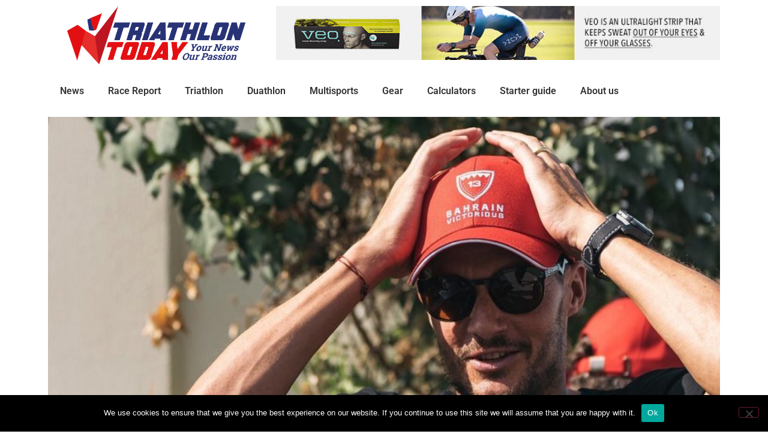

--- FILE ---
content_type: text/html; charset=UTF-8
request_url: https://tri-today.com/2022/12/jan-frodeno-teaching-the-next-generation-a-thing-or-two/
body_size: 19983
content:
<!DOCTYPE html>
<html lang="en-US">
<head>
	<meta charset="UTF-8">
	<meta name="viewport" content="width=device-width, initial-scale=1.0, viewport-fit=cover" />		<meta name='robots' content='index, follow, max-image-preview:large, max-snippet:-1, max-video-preview:-1' />
	<style>img:is([sizes="auto" i], [sizes^="auto," i]) { contain-intrinsic-size: 3000px 1500px }</style>
	
	<!-- This site is optimized with the Yoast SEO plugin v26.4 - https://yoast.com/wordpress/plugins/seo/ -->
	<title>Jan Frodeno: &#039;Teaching the next generation a thing or two&#039; - Triathlon Today</title>
	<meta name="description" content="Triathlon Today: Your News, Our Passion. Fastest and most accurate independent news outlet for triathlon news, duathlon news and multisport news, offering a great mix of race reports of triathlon events, actual industry news, gear, human interest stories, pro- and age-group profiles, long course and short course racing. - Jan Frodeno: &#039;Teaching the next generation a thing or two&#039;" />
	<link rel="canonical" href="https://tri-today.com/2022/12/jan-frodeno-teaching-the-next-generation-a-thing-or-two/" />
	<meta property="og:locale" content="en_US" />
	<meta property="og:type" content="article" />
	<meta property="og:title" content="Jan Frodeno: &#039;Teaching the next generation a thing or two&#039; - Triathlon Today" />
	<meta property="og:description" content="Triathlon Today: Your News, Our Passion. Fastest and most accurate independent news outlet for triathlon news, duathlon news and multisport news, offering a great mix of race reports of triathlon events, actual industry news, gear, human interest stories, pro- and age-group profiles, long course and short course racing. - Jan Frodeno: &#039;Teaching the next generation a thing or two&#039;" />
	<meta property="og:url" content="https://tri-today.com/2022/12/jan-frodeno-teaching-the-next-generation-a-thing-or-two/" />
	<meta property="og:site_name" content="Triathlon Today" />
	<meta property="article:publisher" content="https://www.facebook.com/tritoday" />
	<meta property="article:published_time" content="2022-12-08T11:11:42+00:00" />
	<meta property="og:image" content="https://tri-today.com/wp-content/uploads/2022/12/Schermafbeelding-2022-12-08-om-11.10.49.png" />
	<meta property="og:image:width" content="1190" />
	<meta property="og:image:height" content="702" />
	<meta property="og:image:type" content="image/png" />
	<meta name="author" content="Tim Moria" />
	<meta name="twitter:card" content="summary_large_image" />
	<meta name="twitter:creator" content="@tritodaytweets" />
	<meta name="twitter:site" content="@tritodaytweets" />
	<meta name="twitter:label1" content="Written by" />
	<meta name="twitter:data1" content="Tim Moria" />
	<meta name="twitter:label2" content="Est. reading time" />
	<meta name="twitter:data2" content="1 minute" />
	<script type="application/ld+json" class="yoast-schema-graph">{"@context":"https://schema.org","@graph":[{"@type":"Article","@id":"https://tri-today.com/2022/12/jan-frodeno-teaching-the-next-generation-a-thing-or-two/#article","isPartOf":{"@id":"https://tri-today.com/2022/12/jan-frodeno-teaching-the-next-generation-a-thing-or-two/"},"author":{"name":"Tim Moria","@id":"https://tri-today.com/#/schema/person/2054b341ba4b0f7542405a49bbc056be"},"headline":"Jan Frodeno: &#8216;Teaching the next generation a thing or two&#8217;","datePublished":"2022-12-08T11:11:42+00:00","mainEntityOfPage":{"@id":"https://tri-today.com/2022/12/jan-frodeno-teaching-the-next-generation-a-thing-or-two/"},"wordCount":102,"publisher":{"@id":"https://tri-today.com/#organization"},"image":{"@id":"https://tri-today.com/2022/12/jan-frodeno-teaching-the-next-generation-a-thing-or-two/#primaryimage"},"thumbnailUrl":"https://tri-today.com/wp-content/uploads/2022/12/Schermafbeelding-2022-12-08-om-11.10.49.png","keywords":["Alistair Brownlee","Jan Frodeno","Kristian Blummenfelt"],"articleSection":["News","Triathlon"],"inLanguage":"en-US"},{"@type":"WebPage","@id":"https://tri-today.com/2022/12/jan-frodeno-teaching-the-next-generation-a-thing-or-two/","url":"https://tri-today.com/2022/12/jan-frodeno-teaching-the-next-generation-a-thing-or-two/","name":"Jan Frodeno: 'Teaching the next generation a thing or two' - Triathlon Today","isPartOf":{"@id":"https://tri-today.com/#website"},"primaryImageOfPage":{"@id":"https://tri-today.com/2022/12/jan-frodeno-teaching-the-next-generation-a-thing-or-two/#primaryimage"},"image":{"@id":"https://tri-today.com/2022/12/jan-frodeno-teaching-the-next-generation-a-thing-or-two/#primaryimage"},"thumbnailUrl":"https://tri-today.com/wp-content/uploads/2022/12/Schermafbeelding-2022-12-08-om-11.10.49.png","datePublished":"2022-12-08T11:11:42+00:00","description":"Triathlon Today: Your News, Our Passion. Fastest and most accurate independent news outlet for triathlon news, duathlon news and multisport news, offering a great mix of race reports of triathlon events, actual industry news, gear, human interest stories, pro- and age-group profiles, long course and short course racing. - Jan Frodeno: 'Teaching the next generation a thing or two'","breadcrumb":{"@id":"https://tri-today.com/2022/12/jan-frodeno-teaching-the-next-generation-a-thing-or-two/#breadcrumb"},"inLanguage":"en-US","potentialAction":[{"@type":"ReadAction","target":["https://tri-today.com/2022/12/jan-frodeno-teaching-the-next-generation-a-thing-or-two/"]}]},{"@type":"ImageObject","inLanguage":"en-US","@id":"https://tri-today.com/2022/12/jan-frodeno-teaching-the-next-generation-a-thing-or-two/#primaryimage","url":"https://tri-today.com/wp-content/uploads/2022/12/Schermafbeelding-2022-12-08-om-11.10.49.png","contentUrl":"https://tri-today.com/wp-content/uploads/2022/12/Schermafbeelding-2022-12-08-om-11.10.49.png","width":1190,"height":702,"caption":"Jan Frodeno (Picture: Instagram Frodeno)"},{"@type":"BreadcrumbList","@id":"https://tri-today.com/2022/12/jan-frodeno-teaching-the-next-generation-a-thing-or-two/#breadcrumb","itemListElement":[{"@type":"ListItem","position":1,"name":"Home","item":"https://tri-today.com/"},{"@type":"ListItem","position":2,"name":"Jan Frodeno: &#8216;Teaching the next generation a thing or two&#8217;"}]},{"@type":"WebSite","@id":"https://tri-today.com/#website","url":"https://tri-today.com/","name":"Triathlon Today","description":"Your news, our passion. The fastest and most accurate site for triathlon news and multisport news.","publisher":{"@id":"https://tri-today.com/#organization"},"potentialAction":[{"@type":"SearchAction","target":{"@type":"EntryPoint","urlTemplate":"https://tri-today.com/?s={search_term_string}"},"query-input":{"@type":"PropertyValueSpecification","valueRequired":true,"valueName":"search_term_string"}}],"inLanguage":"en-US"},{"@type":"Organization","@id":"https://tri-today.com/#organization","name":"Triathlon Today","url":"https://tri-today.com/","logo":{"@type":"ImageObject","inLanguage":"en-US","@id":"https://tri-today.com/#/schema/logo/image/","url":"https://tri-today.com/wp-content/uploads/2020/11/TriathlonToday-logowithslogan-transparant.png","contentUrl":"https://tri-today.com/wp-content/uploads/2020/11/TriathlonToday-logowithslogan-transparant.png","width":1023,"height":337,"caption":"Triathlon Today"},"image":{"@id":"https://tri-today.com/#/schema/logo/image/"},"sameAs":["https://www.facebook.com/tritoday","https://x.com/tritodaytweets","https://www.instagram.com/tri_today/","https://www.youtube.com/channel/UCb2wvpctHCk4n1D1dWK1jZg"]},{"@type":"Person","@id":"https://tri-today.com/#/schema/person/2054b341ba4b0f7542405a49bbc056be","name":"Tim Moria","image":{"@type":"ImageObject","inLanguage":"en-US","@id":"https://tri-today.com/#/schema/person/image/","url":"https://secure.gravatar.com/avatar/c757272af953729f2b7f18c3d0744fd5bcf0885fbf015eca36454dc55276cd0d?s=96&d=mm&r=g","contentUrl":"https://secure.gravatar.com/avatar/c757272af953729f2b7f18c3d0744fd5bcf0885fbf015eca36454dc55276cd0d?s=96&d=mm&r=g","caption":"Tim Moria"},"url":"https://tri-today.com/author/tim/"}]}</script>
	<!-- / Yoast SEO plugin. -->


<link rel='dns-prefetch' href='//fonts.googleapis.com' />
<link rel="alternate" type="application/rss+xml" title="Triathlon Today &raquo; Feed" href="https://tri-today.com/feed/" />
<link rel="alternate" type="application/rss+xml" title="Triathlon Today &raquo; Comments Feed" href="https://tri-today.com/comments/feed/" />
<link rel="alternate" type="application/rss+xml" title="Triathlon Today &raquo; Jan Frodeno: &#8216;Teaching the next generation a thing or two&#8217; Comments Feed" href="https://tri-today.com/2022/12/jan-frodeno-teaching-the-next-generation-a-thing-or-two/feed/" />
<script type="text/javascript">
/* <![CDATA[ */
window._wpemojiSettings = {"baseUrl":"https:\/\/s.w.org\/images\/core\/emoji\/16.0.1\/72x72\/","ext":".png","svgUrl":"https:\/\/s.w.org\/images\/core\/emoji\/16.0.1\/svg\/","svgExt":".svg","source":{"concatemoji":"https:\/\/tri-today.com\/wp-includes\/js\/wp-emoji-release.min.js?ver=6.8.3"}};
/*! This file is auto-generated */
!function(s,n){var o,i,e;function c(e){try{var t={supportTests:e,timestamp:(new Date).valueOf()};sessionStorage.setItem(o,JSON.stringify(t))}catch(e){}}function p(e,t,n){e.clearRect(0,0,e.canvas.width,e.canvas.height),e.fillText(t,0,0);var t=new Uint32Array(e.getImageData(0,0,e.canvas.width,e.canvas.height).data),a=(e.clearRect(0,0,e.canvas.width,e.canvas.height),e.fillText(n,0,0),new Uint32Array(e.getImageData(0,0,e.canvas.width,e.canvas.height).data));return t.every(function(e,t){return e===a[t]})}function u(e,t){e.clearRect(0,0,e.canvas.width,e.canvas.height),e.fillText(t,0,0);for(var n=e.getImageData(16,16,1,1),a=0;a<n.data.length;a++)if(0!==n.data[a])return!1;return!0}function f(e,t,n,a){switch(t){case"flag":return n(e,"\ud83c\udff3\ufe0f\u200d\u26a7\ufe0f","\ud83c\udff3\ufe0f\u200b\u26a7\ufe0f")?!1:!n(e,"\ud83c\udde8\ud83c\uddf6","\ud83c\udde8\u200b\ud83c\uddf6")&&!n(e,"\ud83c\udff4\udb40\udc67\udb40\udc62\udb40\udc65\udb40\udc6e\udb40\udc67\udb40\udc7f","\ud83c\udff4\u200b\udb40\udc67\u200b\udb40\udc62\u200b\udb40\udc65\u200b\udb40\udc6e\u200b\udb40\udc67\u200b\udb40\udc7f");case"emoji":return!a(e,"\ud83e\udedf")}return!1}function g(e,t,n,a){var r="undefined"!=typeof WorkerGlobalScope&&self instanceof WorkerGlobalScope?new OffscreenCanvas(300,150):s.createElement("canvas"),o=r.getContext("2d",{willReadFrequently:!0}),i=(o.textBaseline="top",o.font="600 32px Arial",{});return e.forEach(function(e){i[e]=t(o,e,n,a)}),i}function t(e){var t=s.createElement("script");t.src=e,t.defer=!0,s.head.appendChild(t)}"undefined"!=typeof Promise&&(o="wpEmojiSettingsSupports",i=["flag","emoji"],n.supports={everything:!0,everythingExceptFlag:!0},e=new Promise(function(e){s.addEventListener("DOMContentLoaded",e,{once:!0})}),new Promise(function(t){var n=function(){try{var e=JSON.parse(sessionStorage.getItem(o));if("object"==typeof e&&"number"==typeof e.timestamp&&(new Date).valueOf()<e.timestamp+604800&&"object"==typeof e.supportTests)return e.supportTests}catch(e){}return null}();if(!n){if("undefined"!=typeof Worker&&"undefined"!=typeof OffscreenCanvas&&"undefined"!=typeof URL&&URL.createObjectURL&&"undefined"!=typeof Blob)try{var e="postMessage("+g.toString()+"("+[JSON.stringify(i),f.toString(),p.toString(),u.toString()].join(",")+"));",a=new Blob([e],{type:"text/javascript"}),r=new Worker(URL.createObjectURL(a),{name:"wpTestEmojiSupports"});return void(r.onmessage=function(e){c(n=e.data),r.terminate(),t(n)})}catch(e){}c(n=g(i,f,p,u))}t(n)}).then(function(e){for(var t in e)n.supports[t]=e[t],n.supports.everything=n.supports.everything&&n.supports[t],"flag"!==t&&(n.supports.everythingExceptFlag=n.supports.everythingExceptFlag&&n.supports[t]);n.supports.everythingExceptFlag=n.supports.everythingExceptFlag&&!n.supports.flag,n.DOMReady=!1,n.readyCallback=function(){n.DOMReady=!0}}).then(function(){return e}).then(function(){var e;n.supports.everything||(n.readyCallback(),(e=n.source||{}).concatemoji?t(e.concatemoji):e.wpemoji&&e.twemoji&&(t(e.twemoji),t(e.wpemoji)))}))}((window,document),window._wpemojiSettings);
/* ]]> */
</script>
<style id='wp-emoji-styles-inline-css' type='text/css'>

	img.wp-smiley, img.emoji {
		display: inline !important;
		border: none !important;
		box-shadow: none !important;
		height: 1em !important;
		width: 1em !important;
		margin: 0 0.07em !important;
		vertical-align: -0.1em !important;
		background: none !important;
		padding: 0 !important;
	}
</style>
<link rel='stylesheet' id='wp-block-library-css' href='https://tri-today.com/wp-includes/css/dist/block-library/style.min.css?ver=6.8.3' type='text/css' media='all' />
<style id='wp-block-library-theme-inline-css' type='text/css'>
.wp-block-audio :where(figcaption){color:#555;font-size:13px;text-align:center}.is-dark-theme .wp-block-audio :where(figcaption){color:#ffffffa6}.wp-block-audio{margin:0 0 1em}.wp-block-code{border:1px solid #ccc;border-radius:4px;font-family:Menlo,Consolas,monaco,monospace;padding:.8em 1em}.wp-block-embed :where(figcaption){color:#555;font-size:13px;text-align:center}.is-dark-theme .wp-block-embed :where(figcaption){color:#ffffffa6}.wp-block-embed{margin:0 0 1em}.blocks-gallery-caption{color:#555;font-size:13px;text-align:center}.is-dark-theme .blocks-gallery-caption{color:#ffffffa6}:root :where(.wp-block-image figcaption){color:#555;font-size:13px;text-align:center}.is-dark-theme :root :where(.wp-block-image figcaption){color:#ffffffa6}.wp-block-image{margin:0 0 1em}.wp-block-pullquote{border-bottom:4px solid;border-top:4px solid;color:currentColor;margin-bottom:1.75em}.wp-block-pullquote cite,.wp-block-pullquote footer,.wp-block-pullquote__citation{color:currentColor;font-size:.8125em;font-style:normal;text-transform:uppercase}.wp-block-quote{border-left:.25em solid;margin:0 0 1.75em;padding-left:1em}.wp-block-quote cite,.wp-block-quote footer{color:currentColor;font-size:.8125em;font-style:normal;position:relative}.wp-block-quote:where(.has-text-align-right){border-left:none;border-right:.25em solid;padding-left:0;padding-right:1em}.wp-block-quote:where(.has-text-align-center){border:none;padding-left:0}.wp-block-quote.is-large,.wp-block-quote.is-style-large,.wp-block-quote:where(.is-style-plain){border:none}.wp-block-search .wp-block-search__label{font-weight:700}.wp-block-search__button{border:1px solid #ccc;padding:.375em .625em}:where(.wp-block-group.has-background){padding:1.25em 2.375em}.wp-block-separator.has-css-opacity{opacity:.4}.wp-block-separator{border:none;border-bottom:2px solid;margin-left:auto;margin-right:auto}.wp-block-separator.has-alpha-channel-opacity{opacity:1}.wp-block-separator:not(.is-style-wide):not(.is-style-dots){width:100px}.wp-block-separator.has-background:not(.is-style-dots){border-bottom:none;height:1px}.wp-block-separator.has-background:not(.is-style-wide):not(.is-style-dots){height:2px}.wp-block-table{margin:0 0 1em}.wp-block-table td,.wp-block-table th{word-break:normal}.wp-block-table :where(figcaption){color:#555;font-size:13px;text-align:center}.is-dark-theme .wp-block-table :where(figcaption){color:#ffffffa6}.wp-block-video :where(figcaption){color:#555;font-size:13px;text-align:center}.is-dark-theme .wp-block-video :where(figcaption){color:#ffffffa6}.wp-block-video{margin:0 0 1em}:root :where(.wp-block-template-part.has-background){margin-bottom:0;margin-top:0;padding:1.25em 2.375em}
</style>
<style id='classic-theme-styles-inline-css' type='text/css'>
/*! This file is auto-generated */
.wp-block-button__link{color:#fff;background-color:#32373c;border-radius:9999px;box-shadow:none;text-decoration:none;padding:calc(.667em + 2px) calc(1.333em + 2px);font-size:1.125em}.wp-block-file__button{background:#32373c;color:#fff;text-decoration:none}
</style>
<style id='global-styles-inline-css' type='text/css'>
:root{--wp--preset--aspect-ratio--square: 1;--wp--preset--aspect-ratio--4-3: 4/3;--wp--preset--aspect-ratio--3-4: 3/4;--wp--preset--aspect-ratio--3-2: 3/2;--wp--preset--aspect-ratio--2-3: 2/3;--wp--preset--aspect-ratio--16-9: 16/9;--wp--preset--aspect-ratio--9-16: 9/16;--wp--preset--color--black: #000000;--wp--preset--color--cyan-bluish-gray: #abb8c3;--wp--preset--color--white: #ffffff;--wp--preset--color--pale-pink: #f78da7;--wp--preset--color--vivid-red: #cf2e2e;--wp--preset--color--luminous-vivid-orange: #ff6900;--wp--preset--color--luminous-vivid-amber: #fcb900;--wp--preset--color--light-green-cyan: #7bdcb5;--wp--preset--color--vivid-green-cyan: #00d084;--wp--preset--color--pale-cyan-blue: #8ed1fc;--wp--preset--color--vivid-cyan-blue: #0693e3;--wp--preset--color--vivid-purple: #9b51e0;--wp--preset--gradient--vivid-cyan-blue-to-vivid-purple: linear-gradient(135deg,rgba(6,147,227,1) 0%,rgb(155,81,224) 100%);--wp--preset--gradient--light-green-cyan-to-vivid-green-cyan: linear-gradient(135deg,rgb(122,220,180) 0%,rgb(0,208,130) 100%);--wp--preset--gradient--luminous-vivid-amber-to-luminous-vivid-orange: linear-gradient(135deg,rgba(252,185,0,1) 0%,rgba(255,105,0,1) 100%);--wp--preset--gradient--luminous-vivid-orange-to-vivid-red: linear-gradient(135deg,rgba(255,105,0,1) 0%,rgb(207,46,46) 100%);--wp--preset--gradient--very-light-gray-to-cyan-bluish-gray: linear-gradient(135deg,rgb(238,238,238) 0%,rgb(169,184,195) 100%);--wp--preset--gradient--cool-to-warm-spectrum: linear-gradient(135deg,rgb(74,234,220) 0%,rgb(151,120,209) 20%,rgb(207,42,186) 40%,rgb(238,44,130) 60%,rgb(251,105,98) 80%,rgb(254,248,76) 100%);--wp--preset--gradient--blush-light-purple: linear-gradient(135deg,rgb(255,206,236) 0%,rgb(152,150,240) 100%);--wp--preset--gradient--blush-bordeaux: linear-gradient(135deg,rgb(254,205,165) 0%,rgb(254,45,45) 50%,rgb(107,0,62) 100%);--wp--preset--gradient--luminous-dusk: linear-gradient(135deg,rgb(255,203,112) 0%,rgb(199,81,192) 50%,rgb(65,88,208) 100%);--wp--preset--gradient--pale-ocean: linear-gradient(135deg,rgb(255,245,203) 0%,rgb(182,227,212) 50%,rgb(51,167,181) 100%);--wp--preset--gradient--electric-grass: linear-gradient(135deg,rgb(202,248,128) 0%,rgb(113,206,126) 100%);--wp--preset--gradient--midnight: linear-gradient(135deg,rgb(2,3,129) 0%,rgb(40,116,252) 100%);--wp--preset--font-size--small: 13px;--wp--preset--font-size--medium: 20px;--wp--preset--font-size--large: 36px;--wp--preset--font-size--x-large: 42px;--wp--preset--spacing--20: 0.44rem;--wp--preset--spacing--30: 0.67rem;--wp--preset--spacing--40: 1rem;--wp--preset--spacing--50: 1.5rem;--wp--preset--spacing--60: 2.25rem;--wp--preset--spacing--70: 3.38rem;--wp--preset--spacing--80: 5.06rem;--wp--preset--shadow--natural: 6px 6px 9px rgba(0, 0, 0, 0.2);--wp--preset--shadow--deep: 12px 12px 50px rgba(0, 0, 0, 0.4);--wp--preset--shadow--sharp: 6px 6px 0px rgba(0, 0, 0, 0.2);--wp--preset--shadow--outlined: 6px 6px 0px -3px rgba(255, 255, 255, 1), 6px 6px rgba(0, 0, 0, 1);--wp--preset--shadow--crisp: 6px 6px 0px rgba(0, 0, 0, 1);}:where(.is-layout-flex){gap: 0.5em;}:where(.is-layout-grid){gap: 0.5em;}body .is-layout-flex{display: flex;}.is-layout-flex{flex-wrap: wrap;align-items: center;}.is-layout-flex > :is(*, div){margin: 0;}body .is-layout-grid{display: grid;}.is-layout-grid > :is(*, div){margin: 0;}:where(.wp-block-columns.is-layout-flex){gap: 2em;}:where(.wp-block-columns.is-layout-grid){gap: 2em;}:where(.wp-block-post-template.is-layout-flex){gap: 1.25em;}:where(.wp-block-post-template.is-layout-grid){gap: 1.25em;}.has-black-color{color: var(--wp--preset--color--black) !important;}.has-cyan-bluish-gray-color{color: var(--wp--preset--color--cyan-bluish-gray) !important;}.has-white-color{color: var(--wp--preset--color--white) !important;}.has-pale-pink-color{color: var(--wp--preset--color--pale-pink) !important;}.has-vivid-red-color{color: var(--wp--preset--color--vivid-red) !important;}.has-luminous-vivid-orange-color{color: var(--wp--preset--color--luminous-vivid-orange) !important;}.has-luminous-vivid-amber-color{color: var(--wp--preset--color--luminous-vivid-amber) !important;}.has-light-green-cyan-color{color: var(--wp--preset--color--light-green-cyan) !important;}.has-vivid-green-cyan-color{color: var(--wp--preset--color--vivid-green-cyan) !important;}.has-pale-cyan-blue-color{color: var(--wp--preset--color--pale-cyan-blue) !important;}.has-vivid-cyan-blue-color{color: var(--wp--preset--color--vivid-cyan-blue) !important;}.has-vivid-purple-color{color: var(--wp--preset--color--vivid-purple) !important;}.has-black-background-color{background-color: var(--wp--preset--color--black) !important;}.has-cyan-bluish-gray-background-color{background-color: var(--wp--preset--color--cyan-bluish-gray) !important;}.has-white-background-color{background-color: var(--wp--preset--color--white) !important;}.has-pale-pink-background-color{background-color: var(--wp--preset--color--pale-pink) !important;}.has-vivid-red-background-color{background-color: var(--wp--preset--color--vivid-red) !important;}.has-luminous-vivid-orange-background-color{background-color: var(--wp--preset--color--luminous-vivid-orange) !important;}.has-luminous-vivid-amber-background-color{background-color: var(--wp--preset--color--luminous-vivid-amber) !important;}.has-light-green-cyan-background-color{background-color: var(--wp--preset--color--light-green-cyan) !important;}.has-vivid-green-cyan-background-color{background-color: var(--wp--preset--color--vivid-green-cyan) !important;}.has-pale-cyan-blue-background-color{background-color: var(--wp--preset--color--pale-cyan-blue) !important;}.has-vivid-cyan-blue-background-color{background-color: var(--wp--preset--color--vivid-cyan-blue) !important;}.has-vivid-purple-background-color{background-color: var(--wp--preset--color--vivid-purple) !important;}.has-black-border-color{border-color: var(--wp--preset--color--black) !important;}.has-cyan-bluish-gray-border-color{border-color: var(--wp--preset--color--cyan-bluish-gray) !important;}.has-white-border-color{border-color: var(--wp--preset--color--white) !important;}.has-pale-pink-border-color{border-color: var(--wp--preset--color--pale-pink) !important;}.has-vivid-red-border-color{border-color: var(--wp--preset--color--vivid-red) !important;}.has-luminous-vivid-orange-border-color{border-color: var(--wp--preset--color--luminous-vivid-orange) !important;}.has-luminous-vivid-amber-border-color{border-color: var(--wp--preset--color--luminous-vivid-amber) !important;}.has-light-green-cyan-border-color{border-color: var(--wp--preset--color--light-green-cyan) !important;}.has-vivid-green-cyan-border-color{border-color: var(--wp--preset--color--vivid-green-cyan) !important;}.has-pale-cyan-blue-border-color{border-color: var(--wp--preset--color--pale-cyan-blue) !important;}.has-vivid-cyan-blue-border-color{border-color: var(--wp--preset--color--vivid-cyan-blue) !important;}.has-vivid-purple-border-color{border-color: var(--wp--preset--color--vivid-purple) !important;}.has-vivid-cyan-blue-to-vivid-purple-gradient-background{background: var(--wp--preset--gradient--vivid-cyan-blue-to-vivid-purple) !important;}.has-light-green-cyan-to-vivid-green-cyan-gradient-background{background: var(--wp--preset--gradient--light-green-cyan-to-vivid-green-cyan) !important;}.has-luminous-vivid-amber-to-luminous-vivid-orange-gradient-background{background: var(--wp--preset--gradient--luminous-vivid-amber-to-luminous-vivid-orange) !important;}.has-luminous-vivid-orange-to-vivid-red-gradient-background{background: var(--wp--preset--gradient--luminous-vivid-orange-to-vivid-red) !important;}.has-very-light-gray-to-cyan-bluish-gray-gradient-background{background: var(--wp--preset--gradient--very-light-gray-to-cyan-bluish-gray) !important;}.has-cool-to-warm-spectrum-gradient-background{background: var(--wp--preset--gradient--cool-to-warm-spectrum) !important;}.has-blush-light-purple-gradient-background{background: var(--wp--preset--gradient--blush-light-purple) !important;}.has-blush-bordeaux-gradient-background{background: var(--wp--preset--gradient--blush-bordeaux) !important;}.has-luminous-dusk-gradient-background{background: var(--wp--preset--gradient--luminous-dusk) !important;}.has-pale-ocean-gradient-background{background: var(--wp--preset--gradient--pale-ocean) !important;}.has-electric-grass-gradient-background{background: var(--wp--preset--gradient--electric-grass) !important;}.has-midnight-gradient-background{background: var(--wp--preset--gradient--midnight) !important;}.has-small-font-size{font-size: var(--wp--preset--font-size--small) !important;}.has-medium-font-size{font-size: var(--wp--preset--font-size--medium) !important;}.has-large-font-size{font-size: var(--wp--preset--font-size--large) !important;}.has-x-large-font-size{font-size: var(--wp--preset--font-size--x-large) !important;}
:where(.wp-block-post-template.is-layout-flex){gap: 1.25em;}:where(.wp-block-post-template.is-layout-grid){gap: 1.25em;}
:where(.wp-block-columns.is-layout-flex){gap: 2em;}:where(.wp-block-columns.is-layout-grid){gap: 2em;}
:root :where(.wp-block-pullquote){font-size: 1.5em;line-height: 1.6;}
</style>
<link rel='stylesheet' id='cookie-notice-front-css' href='https://tri-today.com/wp-content/plugins/cookie-notice/css/front.min.css?ver=2.5.10' type='text/css' media='all' />
<link rel='stylesheet' id='thepackwidget-css' href='https://tri-today.com/wp-content/uploads/thepackwidget.css?ver=3' type='text/css' media='all' />
<link rel='stylesheet' id='news24-default-css' href='https://tri-today.com/wp-content/themes/news24/assets/css/default.css?ver=6.8.3' type='text/css' media='all' />
<link rel='stylesheet' id='news24-style-css' href='https://tri-today.com/wp-content/themes/news24/style.css?ver=6.8.3' type='text/css' media='all' />
<link rel='stylesheet' id='dashicons-css' href='https://tri-today.com/wp-includes/css/dashicons.min.css?ver=6.8.3' type='text/css' media='all' />
<link rel='stylesheet' id='news24-googlefonts-css' href='https://fonts.googleapis.com/css?family=Roboto%3A600%7COpen+Sans%3A300%2C300i%2C400&#038;subset=latin%2Clatin-ext' type='text/css' media='all' />
<link rel='stylesheet' id='elementor-frontend-css' href='https://tri-today.com/wp-content/plugins/elementor/assets/css/frontend.min.css?ver=3.33.2' type='text/css' media='all' />
<link rel='stylesheet' id='widget-image-css' href='https://tri-today.com/wp-content/plugins/elementor/assets/css/widget-image.min.css?ver=3.33.2' type='text/css' media='all' />
<link rel='stylesheet' id='swiper-css' href='https://tri-today.com/wp-content/plugins/elementor/assets/lib/swiper/v8/css/swiper.min.css?ver=8.4.5' type='text/css' media='all' />
<link rel='stylesheet' id='e-swiper-css' href='https://tri-today.com/wp-content/plugins/elementor/assets/css/conditionals/e-swiper.min.css?ver=3.33.2' type='text/css' media='all' />
<link rel='stylesheet' id='widget-media-carousel-css' href='https://tri-today.com/wp-content/plugins/elementor-pro/assets/css/widget-media-carousel.min.css?ver=3.33.1' type='text/css' media='all' />
<link rel='stylesheet' id='widget-carousel-module-base-css' href='https://tri-today.com/wp-content/plugins/elementor-pro/assets/css/widget-carousel-module-base.min.css?ver=3.33.1' type='text/css' media='all' />
<link rel='stylesheet' id='widget-nav-menu-css' href='https://tri-today.com/wp-content/plugins/elementor-pro/assets/css/widget-nav-menu.min.css?ver=3.33.1' type='text/css' media='all' />
<link rel='stylesheet' id='widget-search-form-css' href='https://tri-today.com/wp-content/plugins/elementor-pro/assets/css/widget-search-form.min.css?ver=3.33.1' type='text/css' media='all' />
<link rel='stylesheet' id='elementor-icons-shared-0-css' href='https://tri-today.com/wp-content/plugins/elementor/assets/lib/font-awesome/css/fontawesome.min.css?ver=5.15.3' type='text/css' media='all' />
<link rel='stylesheet' id='elementor-icons-fa-solid-css' href='https://tri-today.com/wp-content/plugins/elementor/assets/lib/font-awesome/css/solid.min.css?ver=5.15.3' type='text/css' media='all' />
<link rel='stylesheet' id='widget-heading-css' href='https://tri-today.com/wp-content/plugins/elementor/assets/css/widget-heading.min.css?ver=3.33.2' type='text/css' media='all' />
<link rel='stylesheet' id='widget-post-info-css' href='https://tri-today.com/wp-content/plugins/elementor-pro/assets/css/widget-post-info.min.css?ver=3.33.1' type='text/css' media='all' />
<link rel='stylesheet' id='widget-icon-list-css' href='https://tri-today.com/wp-content/plugins/elementor/assets/css/widget-icon-list.min.css?ver=3.33.2' type='text/css' media='all' />
<link rel='stylesheet' id='elementor-icons-fa-regular-css' href='https://tri-today.com/wp-content/plugins/elementor/assets/lib/font-awesome/css/regular.min.css?ver=5.15.3' type='text/css' media='all' />
<link rel='stylesheet' id='widget-post-navigation-css' href='https://tri-today.com/wp-content/plugins/elementor-pro/assets/css/widget-post-navigation.min.css?ver=3.33.1' type='text/css' media='all' />
<link rel='stylesheet' id='elementor-icons-css' href='https://tri-today.com/wp-content/plugins/elementor/assets/lib/eicons/css/elementor-icons.min.css?ver=5.44.0' type='text/css' media='all' />
<link rel='stylesheet' id='elementor-post-153-css' href='https://tri-today.com/wp-content/uploads/elementor/css/post-153.css?ver=1764301194' type='text/css' media='all' />
<link rel='stylesheet' id='thepack-shortcode-css' href='https://tri-today.com/wp-content/plugins/the-pack-addon/assets/css/shortcode.css?ver=3' type='text/css' media='all' />
<link rel='stylesheet' id='beerslider-styl-css' href='https://tri-today.com/wp-content/plugins/the-pack-addon/assets/css/beerslider-styl.css?ver=3' type='text/css' media='all' />
<link rel='stylesheet' id='plyr-styl-css' href='https://tri-today.com/wp-content/plugins/the-pack-addon/assets/css/plyr-styl.css?ver=3' type='text/css' media='all' />
<link rel='stylesheet' id='animate-styl-css' href='https://tri-today.com/wp-content/plugins/the-pack-addon/assets/css/animate-styl.css?ver=3' type='text/css' media='all' />
<link rel='stylesheet' id='highlight-css' href='https://tri-today.com/wp-content/plugins/the-pack-addon/assets/css/highlight.css?ver=3' type='text/css' media='all' />
<link rel='stylesheet' id='thepack-woocommerce-css' href='https://tri-today.com/wp-content/plugins/the-pack-addon/assets/css/woocommerce.css?ver=3' type='text/css' media='all' />
<link rel='stylesheet' id='font-awesome-5-all-css' href='https://tri-today.com/wp-content/plugins/elementor/assets/lib/font-awesome/css/all.min.css?ver=3.33.2' type='text/css' media='all' />
<link rel='stylesheet' id='font-awesome-4-shim-css' href='https://tri-today.com/wp-content/plugins/elementor/assets/lib/font-awesome/css/v4-shims.min.css?ver=3.33.2' type='text/css' media='all' />
<link rel='stylesheet' id='elementor-post-158-css' href='https://tri-today.com/wp-content/uploads/elementor/css/post-158.css?ver=1764301194' type='text/css' media='all' />
<link rel='stylesheet' id='elementor-post-186-css' href='https://tri-today.com/wp-content/uploads/elementor/css/post-186.css?ver=1764301194' type='text/css' media='all' />
<link rel='stylesheet' id='elementor-post-78-css' href='https://tri-today.com/wp-content/uploads/elementor/css/post-78.css?ver=1764301200' type='text/css' media='all' />
<link rel='stylesheet' id='elementor-gf-local-roboto-css' href='https://tri-today.com/wp-content/uploads/elementor/google-fonts/css/roboto.css?ver=1742225987' type='text/css' media='all' />
<link rel='stylesheet' id='elementor-gf-local-robotoslab-css' href='https://tri-today.com/wp-content/uploads/elementor/google-fonts/css/robotoslab.css?ver=1742225988' type='text/css' media='all' />
<link rel='stylesheet' id='elementor-gf-local-opensans-css' href='https://tri-today.com/wp-content/uploads/elementor/google-fonts/css/opensans.css?ver=1742225991' type='text/css' media='all' />
<script type="text/javascript" src="https://tri-today.com/wp-includes/js/jquery/jquery.min.js?ver=3.7.1" id="jquery-core-js"></script>
<script type="text/javascript" src="https://tri-today.com/wp-includes/js/jquery/jquery-migrate.min.js?ver=3.4.1" id="jquery-migrate-js"></script>
<script type="text/javascript" id="cookie-notice-front-js-before">
/* <![CDATA[ */
var cnArgs = {"ajaxUrl":"https:\/\/tri-today.com\/wp-admin\/admin-ajax.php","nonce":"c1f2e4b4ff","hideEffect":"fade","position":"bottom","onScroll":false,"onScrollOffset":100,"onClick":false,"cookieName":"cookie_notice_accepted","cookieTime":2592000,"cookieTimeRejected":2592000,"globalCookie":false,"redirection":false,"cache":false,"revokeCookies":false,"revokeCookiesOpt":"automatic"};
/* ]]> */
</script>
<script type="text/javascript" src="https://tri-today.com/wp-content/plugins/cookie-notice/js/front.min.js?ver=2.5.10" id="cookie-notice-front-js"></script>
<script type="text/javascript" id="wk-tag-manager-script-js-after">
/* <![CDATA[ */
function shouldTrack(){
var trackLoggedIn = false;
var loggedIn = false;
if(!loggedIn){
return true;
} else if( trackLoggedIn ) {
return true;
}
return false;
}
function hasWKGoogleAnalyticsCookie() {
return (new RegExp('wp_wk_ga_untrack_' + document.location.hostname)).test(document.cookie);
}
if (!hasWKGoogleAnalyticsCookie() && shouldTrack()) {
//Google Tag Manager
(function (w, d, s, l, i) {
w[l] = w[l] || [];
w[l].push({
'gtm.start':
new Date().getTime(), event: 'gtm.js'
});
var f = d.getElementsByTagName(s)[0],
j = d.createElement(s), dl = l != 'dataLayer' ? '&l=' + l : '';
j.async = true;
j.src =
'https://www.googletagmanager.com/gtm.js?id=' + i + dl;
f.parentNode.insertBefore(j, f);
})(window, document, 'script', 'dataLayer', 'GTM-NVZHP6X');
}
/* ]]> */
</script>
<script type="text/javascript" src="https://tri-today.com/wp-content/plugins/elementor/assets/lib/font-awesome/js/v4-shims.min.js?ver=3.33.2" id="font-awesome-4-shim-js"></script>
<link rel="https://api.w.org/" href="https://tri-today.com/wp-json/" /><link rel="alternate" title="JSON" type="application/json" href="https://tri-today.com/wp-json/wp/v2/posts/18123" /><link rel="EditURI" type="application/rsd+xml" title="RSD" href="https://tri-today.com/xmlrpc.php?rsd" />
<meta name="generator" content="WordPress 6.8.3" />
<link rel='shortlink' href='https://tri-today.com/?p=18123' />
<link rel="alternate" title="oEmbed (JSON)" type="application/json+oembed" href="https://tri-today.com/wp-json/oembed/1.0/embed?url=https%3A%2F%2Ftri-today.com%2F2022%2F12%2Fjan-frodeno-teaching-the-next-generation-a-thing-or-two%2F" />
<link rel="alternate" title="oEmbed (XML)" type="text/xml+oembed" href="https://tri-today.com/wp-json/oembed/1.0/embed?url=https%3A%2F%2Ftri-today.com%2F2022%2F12%2Fjan-frodeno-teaching-the-next-generation-a-thing-or-two%2F&#038;format=xml" />
<meta property="fb:app_id" content="659050218103591"/>
	<link rel="apple-touch-icon" sizes="57x57" href="/apple-icon-57x57.png">
	<link rel="apple-touch-icon" sizes="60x60" href="/apple-icon-60x60.png">
	<link rel="apple-touch-icon" sizes="72x72" href="/apple-icon-72x72.png">
	<link rel="apple-touch-icon" sizes="76x76" href="/apple-icon-76x76.png">
	<link rel="apple-touch-icon" sizes="114x114" href="/apple-icon-114x114.png">
	<link rel="apple-touch-icon" sizes="120x120" href="/apple-icon-120x120.png">
	<link rel="apple-touch-icon" sizes="144x144" href="/apple-icon-144x144.png">
	<link rel="apple-touch-icon" sizes="152x152" href="/apple-icon-152x152.png">
	<link rel="apple-touch-icon" sizes="180x180" href="/apple-icon-180x180.png">
	<link rel="icon" type="image/png" sizes="192x192"  href="/android-icon-192x192.png">
	<link rel="icon" type="image/png" sizes="32x32" href="/favicon-32x32.png">
	<link rel="icon" type="image/png" sizes="96x96" href="/favicon-96x96.png">
	<link rel="icon" type="image/png" sizes="16x16" href="/favicon-16x16.png">
	<link rel="manifest" href="/manifest.json">
	<meta name="msapplication-TileColor" content="#ffffff">
	<meta name="msapplication-TileImage" content="/ms-icon-144x144.png">
	<meta property="og:image" content="https://tri-today.com/wp-content/uploads/2022/12/Schermafbeelding-2022-12-08-om-11.10.49.png" /><meta name="generator" content="Elementor 3.33.2; features: additional_custom_breakpoints; settings: css_print_method-external, google_font-enabled, font_display-auto">
			<style>
				.e-con.e-parent:nth-of-type(n+4):not(.e-lazyloaded):not(.e-no-lazyload),
				.e-con.e-parent:nth-of-type(n+4):not(.e-lazyloaded):not(.e-no-lazyload) * {
					background-image: none !important;
				}
				@media screen and (max-height: 1024px) {
					.e-con.e-parent:nth-of-type(n+3):not(.e-lazyloaded):not(.e-no-lazyload),
					.e-con.e-parent:nth-of-type(n+3):not(.e-lazyloaded):not(.e-no-lazyload) * {
						background-image: none !important;
					}
				}
				@media screen and (max-height: 640px) {
					.e-con.e-parent:nth-of-type(n+2):not(.e-lazyloaded):not(.e-no-lazyload),
					.e-con.e-parent:nth-of-type(n+2):not(.e-lazyloaded):not(.e-no-lazyload) * {
						background-image: none !important;
					}
				}
			</style>
			<link rel="icon" href="https://tri-today.com/wp-content/uploads/2020/12/cropped-TT-square-32x32.jpg" sizes="32x32" />
<link rel="icon" href="https://tri-today.com/wp-content/uploads/2020/12/cropped-TT-square-192x192.jpg" sizes="192x192" />
<link rel="apple-touch-icon" href="https://tri-today.com/wp-content/uploads/2020/12/cropped-TT-square-180x180.jpg" />
<meta name="msapplication-TileImage" content="https://tri-today.com/wp-content/uploads/2020/12/cropped-TT-square-270x270.jpg" />
</head>
<body class="wp-singular post-template-default single single-post postid-18123 single-format-standard wp-theme-news24 cookies-not-set checkerbody has-sidebar elementor-default elementor-template-full-width elementor-kit-153 elementor-page-78">
<noscript>
    <iframe src="https://www.googletagmanager.com/ns.html?id=GTM-NVZHP6X" height="0" width="0"
        style="display:none;visibility:hidden"></iframe>
</noscript>

		<header data-elementor-type="header" data-elementor-id="158" class="elementor elementor-158 elementor-location-header" data-elementor-post-type="elementor_library">
					<section class="elementor-section elementor-top-section elementor-element elementor-element-9e57592 elementor-section-boxed elementor-section-height-default elementor-section-height-default tp-parallax-no" data-id="9e57592" data-element_type="section" data-settings="{&quot;tp_sticky_sec_effect_enable&quot;:false}">
						<div class="elementor-container elementor-column-gap-default">
					<div data-aos="" class="elementor-column elementor-col-33 elementor-top-column elementor-element elementor-element-57788b7" data-id="57788b7" data-element_type="column" data-settings="{&quot;tp_sticky_col_effect_enable&quot;:false}">
			<div class="elementor-widget-wrap elementor-element-populated">
						<div class="elementor-element elementor-element-f27115a elementor-hidden-phone elementor-widget elementor-widget-image" data-id="f27115a" data-element_type="widget" data-widget_type="image.default">
				<div class="elementor-widget-container">
																<a href="https://tri-today.com">
							<img width="300" height="99" src="https://tri-today.com/wp-content/uploads/2020/11/TriathlonToday-logowithslogan-transparant-300x99.png" class="attachment-medium size-medium wp-image-529" alt="Triathlon Today" srcset="https://tri-today.com/wp-content/uploads/2020/11/TriathlonToday-logowithslogan-transparant-300x99.png 300w, https://tri-today.com/wp-content/uploads/2020/11/TriathlonToday-logowithslogan-transparant-768x253.png 768w, https://tri-today.com/wp-content/uploads/2020/11/TriathlonToday-logowithslogan-transparant.png 1023w" sizes="(max-width: 300px) 100vw, 300px" />								</a>
															</div>
				</div>
					</div>
		</div>
				<div data-aos="" class="elementor-column elementor-col-66 elementor-top-column elementor-element elementor-element-a36664d" data-id="a36664d" data-element_type="column" data-settings="{&quot;tp_sticky_col_effect_enable&quot;:false}">
			<div class="elementor-widget-wrap elementor-element-populated">
						<div class="elementor-element elementor-element-791549e elementor-skin-carousel elementor-widget elementor-widget-global elementor-global-178 elementor-widget-media-carousel" data-id="791549e" data-element_type="widget" data-settings="{&quot;effect&quot;:&quot;fade&quot;,&quot;autoplay_speed&quot;:8000,&quot;skin&quot;:&quot;carousel&quot;,&quot;speed&quot;:500,&quot;autoplay&quot;:&quot;yes&quot;,&quot;loop&quot;:&quot;yes&quot;,&quot;pause_on_hover&quot;:&quot;yes&quot;,&quot;pause_on_interaction&quot;:&quot;yes&quot;,&quot;space_between&quot;:{&quot;unit&quot;:&quot;px&quot;,&quot;size&quot;:10,&quot;sizes&quot;:[]},&quot;space_between_tablet&quot;:{&quot;unit&quot;:&quot;px&quot;,&quot;size&quot;:10,&quot;sizes&quot;:[]},&quot;space_between_mobile&quot;:{&quot;unit&quot;:&quot;px&quot;,&quot;size&quot;:10,&quot;sizes&quot;:[]}}" data-widget_type="media-carousel.default">
				<div class="elementor-widget-container">
									<div class="elementor-swiper">
					<div class="elementor-main-swiper swiper" role="region" aria-roledescription="carousel" aria-label="Slides">
				<div class="swiper-wrapper">
											<div class="swiper-slide" role="group" aria-roledescription="slide">
							<a href="https://www.veostrip.com/" target="_blank">		<div class="elementor-carousel-image" role="img" aria-label="Veostrip lead banner" style="background-image: url(&#039;https://tri-today.com/wp-content/uploads/2020/11/Veostrip-lead-banner.jpg&#039;)">

			
					</div>
		</a>						</div>
											<div class="swiper-slide" role="group" aria-roledescription="slide">
							<a href="https://challenge-samarkand.com/" target="_blank">		<div class="elementor-carousel-image" role="img" aria-label="690х90_new" style="background-image: url(&#039;https://tri-today.com/wp-content/uploads/2020/11/690х90_new.png&#039;)">

			
					</div>
		</a>						</div>
											<div class="swiper-slide" role="group" aria-roledescription="slide">
							<a href="https://www.challenge-family.com/race/challenge-almere-amsterdam/" target="_blank">		<div class="elementor-carousel-image" role="img" aria-label="690x90px-Almere-Amsterdam-2026" style="background-image: url(&#039;https://tri-today.com/wp-content/uploads/2020/11/690x90px-Almere-Amsterdam-2026.jpg&#039;)">

			
					</div>
		</a>						</div>
											<div class="swiper-slide" role="group" aria-roledescription="slide">
							<a href="https://challengefamily.com/races/" target="_blank">		<div class="elementor-carousel-image" role="img" aria-label="690x90px-Ready-to-Race-in-2025" style="background-image: url(&#039;https://tri-today.com/wp-content/uploads/2020/11/690x90px-Ready-to-Race-in-2025.jpg&#039;)">

			
					</div>
		</a>						</div>
											<div class="swiper-slide" role="group" aria-roledescription="slide">
							<a href="https://challengefamily.com/races/challenge-peguera-mallorca/" target="_blank">		<div class="elementor-carousel-image" role="img" aria-label="690x90px-Peguera-Mallorca-2025" style="background-image: url(&#039;https://tri-today.com/wp-content/uploads/2020/11/690x90px-Peguera-Mallorca-2025.jpg&#039;)">

			
					</div>
		</a>						</div>
									</div>
																					</div>
				</div>
								</div>
				</div>
					</div>
		</div>
					</div>
		</section>
				<section class="elementor-section elementor-top-section elementor-element elementor-element-868263b elementor-section-boxed elementor-section-height-default elementor-section-height-default tp-parallax-no" data-id="868263b" data-element_type="section" data-settings="{&quot;tp_sticky_sec_effect_enable&quot;:false}">
						<div class="elementor-container elementor-column-gap-default">
					<div data-aos="" class="elementor-column elementor-col-100 elementor-top-column elementor-element elementor-element-b406230" data-id="b406230" data-element_type="column" data-settings="{&quot;tp_sticky_col_effect_enable&quot;:false}">
			<div class="elementor-widget-wrap elementor-element-populated">
						<div class="elementor-element elementor-element-898e907 elementor-nav-menu--dropdown-tablet elementor-nav-menu__text-align-aside elementor-nav-menu--toggle elementor-nav-menu--burger elementor-widget elementor-widget-nav-menu" data-id="898e907" data-element_type="widget" data-settings="{&quot;layout&quot;:&quot;horizontal&quot;,&quot;submenu_icon&quot;:{&quot;value&quot;:&quot;&lt;i class=\&quot;fas fa-caret-down\&quot; aria-hidden=\&quot;true\&quot;&gt;&lt;\/i&gt;&quot;,&quot;library&quot;:&quot;fa-solid&quot;},&quot;toggle&quot;:&quot;burger&quot;}" data-widget_type="nav-menu.default">
				<div class="elementor-widget-container">
								<nav aria-label="Menu" class="elementor-nav-menu--main elementor-nav-menu__container elementor-nav-menu--layout-horizontal e--pointer-underline e--animation-fade">
				<ul id="menu-1-898e907" class="elementor-nav-menu"><li class="menu-item menu-item-type-taxonomy menu-item-object-category current-post-ancestor current-menu-parent current-post-parent menu-item-379"><a href="https://tri-today.com/category/news/" class="elementor-item">News</a></li>
<li class="menu-item menu-item-type-taxonomy menu-item-object-category menu-item-381"><a href="https://tri-today.com/category/race-report/" class="elementor-item">Race Report</a></li>
<li class="menu-item menu-item-type-taxonomy menu-item-object-category current-post-ancestor current-menu-parent current-post-parent menu-item-380"><a href="https://tri-today.com/category/triathlon/" class="elementor-item">Triathlon</a></li>
<li class="menu-item menu-item-type-taxonomy menu-item-object-category menu-item-384"><a href="https://tri-today.com/category/duathlon/" class="elementor-item">Duathlon</a></li>
<li class="menu-item menu-item-type-taxonomy menu-item-object-category menu-item-382"><a href="https://tri-today.com/category/multisports/" class="elementor-item">Multisports</a></li>
<li class="menu-item menu-item-type-taxonomy menu-item-object-category menu-item-383"><a href="https://tri-today.com/category/gear/" class="elementor-item">Gear</a></li>
<li class="menu-item menu-item-type-post_type menu-item-object-page menu-item-2659"><a href="https://tri-today.com/calculators/" class="elementor-item">Calculators</a></li>
<li class="menu-item menu-item-type-post_type menu-item-object-page menu-item-12304"><a href="https://tri-today.com/starter-guides/" class="elementor-item">Starter guide</a></li>
<li class="menu-item menu-item-type-post_type menu-item-object-page menu-item-22240"><a href="https://tri-today.com/about-us/" class="elementor-item">About us</a></li>
</ul>			</nav>
					<div class="elementor-menu-toggle" role="button" tabindex="0" aria-label="Menu Toggle" aria-expanded="false">
			<i aria-hidden="true" role="presentation" class="elementor-menu-toggle__icon--open eicon-menu-bar"></i><i aria-hidden="true" role="presentation" class="elementor-menu-toggle__icon--close eicon-close"></i>		</div>
					<nav class="elementor-nav-menu--dropdown elementor-nav-menu__container" aria-hidden="true">
				<ul id="menu-2-898e907" class="elementor-nav-menu"><li class="menu-item menu-item-type-taxonomy menu-item-object-category current-post-ancestor current-menu-parent current-post-parent menu-item-379"><a href="https://tri-today.com/category/news/" class="elementor-item" tabindex="-1">News</a></li>
<li class="menu-item menu-item-type-taxonomy menu-item-object-category menu-item-381"><a href="https://tri-today.com/category/race-report/" class="elementor-item" tabindex="-1">Race Report</a></li>
<li class="menu-item menu-item-type-taxonomy menu-item-object-category current-post-ancestor current-menu-parent current-post-parent menu-item-380"><a href="https://tri-today.com/category/triathlon/" class="elementor-item" tabindex="-1">Triathlon</a></li>
<li class="menu-item menu-item-type-taxonomy menu-item-object-category menu-item-384"><a href="https://tri-today.com/category/duathlon/" class="elementor-item" tabindex="-1">Duathlon</a></li>
<li class="menu-item menu-item-type-taxonomy menu-item-object-category menu-item-382"><a href="https://tri-today.com/category/multisports/" class="elementor-item" tabindex="-1">Multisports</a></li>
<li class="menu-item menu-item-type-taxonomy menu-item-object-category menu-item-383"><a href="https://tri-today.com/category/gear/" class="elementor-item" tabindex="-1">Gear</a></li>
<li class="menu-item menu-item-type-post_type menu-item-object-page menu-item-2659"><a href="https://tri-today.com/calculators/" class="elementor-item" tabindex="-1">Calculators</a></li>
<li class="menu-item menu-item-type-post_type menu-item-object-page menu-item-12304"><a href="https://tri-today.com/starter-guides/" class="elementor-item" tabindex="-1">Starter guide</a></li>
<li class="menu-item menu-item-type-post_type menu-item-object-page menu-item-22240"><a href="https://tri-today.com/about-us/" class="elementor-item" tabindex="-1">About us</a></li>
</ul>			</nav>
						</div>
				</div>
					</div>
		</div>
					</div>
		</section>
				</header>
				<div data-elementor-type="single-post" data-elementor-id="78" class="elementor elementor-78 elementor-location-single post-18123 post type-post status-publish format-standard has-post-thumbnail hentry category-news category-triathlon tag-alistair-brownlee tag-jan-frodeno tag-kristian-blummenfelt" data-elementor-post-type="elementor_library">
					<section class="elementor-section elementor-top-section elementor-element elementor-element-2e2352e0 elementor-section-stretched elementor-section-boxed elementor-section-height-default elementor-section-height-default tp-parallax-no" data-id="2e2352e0" data-element_type="section" data-settings="{&quot;stretch_section&quot;:&quot;section-stretched&quot;,&quot;tp_sticky_sec_effect_enable&quot;:false}">
						<div class="elementor-container elementor-column-gap-default">
					<div data-aos="" class="elementor-column elementor-col-100 elementor-top-column elementor-element elementor-element-5e07bf91" data-id="5e07bf91" data-element_type="column" data-settings="{&quot;tp_sticky_col_effect_enable&quot;:false}">
			<div class="elementor-widget-wrap elementor-element-populated">
						<div class="elementor-element elementor-element-4d75f0f elementor-widget__width-inherit elementor-widget elementor-widget-theme-post-featured-image elementor-widget-image" data-id="4d75f0f" data-element_type="widget" data-widget_type="theme-post-featured-image.default">
				<div class="elementor-widget-container">
															<img fetchpriority="high" width="1190" height="702" src="https://tri-today.com/wp-content/uploads/2022/12/Schermafbeelding-2022-12-08-om-11.10.49.png" class="attachment-full size-full wp-image-18124" alt="" srcset="https://tri-today.com/wp-content/uploads/2022/12/Schermafbeelding-2022-12-08-om-11.10.49.png 1190w, https://tri-today.com/wp-content/uploads/2022/12/Schermafbeelding-2022-12-08-om-11.10.49-300x177.png 300w, https://tri-today.com/wp-content/uploads/2022/12/Schermafbeelding-2022-12-08-om-11.10.49-1024x604.png 1024w, https://tri-today.com/wp-content/uploads/2022/12/Schermafbeelding-2022-12-08-om-11.10.49-768x453.png 768w" sizes="(max-width: 1190px) 100vw, 1190px" />															</div>
				</div>
				<div class="elementor-element elementor-element-4a7ff4b elementor-absolute elementor-widget elementor-widget-theme-post-title elementor-page-title elementor-widget-heading" data-id="4a7ff4b" data-element_type="widget" data-settings="{&quot;_position&quot;:&quot;absolute&quot;}" data-widget_type="theme-post-title.default">
				<div class="elementor-widget-container">
					<h1 class="elementor-heading-title elementor-size-default">Jan Frodeno: &#8216;Teaching the next generation a thing or two&#8217;</h1>				</div>
				</div>
					</div>
		</div>
					</div>
		</section>
				<section class="elementor-section elementor-top-section elementor-element elementor-element-2460bca5 elementor-section-boxed elementor-section-height-default elementor-section-height-default tp-parallax-no" data-id="2460bca5" data-element_type="section" data-settings="{&quot;tp_sticky_sec_effect_enable&quot;:false}">
						<div class="elementor-container elementor-column-gap-default">
					<div data-aos="" class="elementor-column elementor-col-50 elementor-top-column elementor-element elementor-element-62a16ba1" data-id="62a16ba1" data-element_type="column" data-settings="{&quot;tp_sticky_col_effect_enable&quot;:false}">
			<div class="elementor-widget-wrap elementor-element-populated">
						<div class="elementor-element elementor-element-d6a8269 caption elementor-widget elementor-widget-theme-post-featured-image elementor-widget-image" data-id="d6a8269" data-element_type="widget" data-widget_type="theme-post-featured-image.default">
				<div class="elementor-widget-container">
												<figure class="wp-caption">
										<img width="150" height="150" src="https://tri-today.com/wp-content/uploads/2022/12/Schermafbeelding-2022-12-08-om-11.10.49-150x150.png" class="attachment-thumbnail size-thumbnail wp-image-18124" alt="" srcset="https://tri-today.com/wp-content/uploads/2022/12/Schermafbeelding-2022-12-08-om-11.10.49-150x150.png 150w, https://tri-today.com/wp-content/uploads/2022/12/Schermafbeelding-2022-12-08-om-11.10.49-295x295.png 295w" sizes="(max-width: 150px) 100vw, 150px" />											<figcaption class="widget-image-caption wp-caption-text">Jan Frodeno (Picture: Instagram Frodeno)</figcaption>
										</figure>
									</div>
				</div>
				<div class="elementor-element elementor-element-6ee87be category_header elementor-widget elementor-widget-post-info" data-id="6ee87be" data-element_type="widget" data-widget_type="post-info.default">
				<div class="elementor-widget-container">
							<ul class="elementor-inline-items elementor-icon-list-items elementor-post-info">
								<li class="elementor-icon-list-item elementor-repeater-item-53d75af elementor-inline-item" itemprop="about">
													<span class="elementor-icon-list-text elementor-post-info__item elementor-post-info__item--type-terms">
										<span class="elementor-post-info__terms-list">
				<a href="https://tri-today.com/category/news/" class="elementor-post-info__terms-list-item">News</a>, <a href="https://tri-today.com/category/triathlon/" class="elementor-post-info__terms-list-item">Triathlon</a>				</span>
					</span>
								</li>
				</ul>
						</div>
				</div>
				<div class="elementor-element elementor-element-465dc1f elementor-widget elementor-widget-post-info" data-id="465dc1f" data-element_type="widget" data-widget_type="post-info.default">
				<div class="elementor-widget-container">
							<ul class="elementor-inline-items elementor-icon-list-items elementor-post-info">
								<li class="elementor-icon-list-item elementor-repeater-item-70cae2b elementor-inline-item" itemprop="author">
						<a href="https://tri-today.com/author/tim/">
											<span class="elementor-icon-list-icon">
								<i aria-hidden="true" class="far fa-user-circle"></i>							</span>
									<span class="elementor-icon-list-text elementor-post-info__item elementor-post-info__item--type-author">
										Tim Moria					</span>
									</a>
				</li>
				<li class="elementor-icon-list-item elementor-repeater-item-7624bc8 elementor-inline-item" itemprop="datePublished">
						<a href="https://tri-today.com/2022/12/08/">
											<span class="elementor-icon-list-icon">
								<i aria-hidden="true" class="fas fa-calendar"></i>							</span>
									<span class="elementor-icon-list-text elementor-post-info__item elementor-post-info__item--type-date">
										<time>December 8, 2022</time>					</span>
									</a>
				</li>
				<li class="elementor-icon-list-item elementor-repeater-item-476b7e8 elementor-inline-item">
										<span class="elementor-icon-list-icon">
								<i aria-hidden="true" class="far fa-clock"></i>							</span>
									<span class="elementor-icon-list-text elementor-post-info__item elementor-post-info__item--type-time">
										<time>12:11 pm</time>					</span>
								</li>
				</ul>
						</div>
				</div>
				<div class="elementor-element elementor-element-fddb820 elementor-widget elementor-widget-theme-post-content" data-id="fddb820" data-element_type="widget" data-widget_type="theme-post-content.default">
				<div class="elementor-widget-container">
					
<p>Imagine you are a kid living in Bahrain and suddenly you are face to face with Jan Frodeno. But not just with Jan Frodeno, also with Kristian Blummenfelt and Alistair Brownlee. In the run-up to the Ironman 70.3 that will take place this Friday &#8211; in which all three will not be competing individually but in a relay team &#8211; they were at an elementary school today to teach some kids the intricacies of triathlon. It made for some great photos.</p>


<blockquote class="instagram-media" data-instgrm-captioned="" data-instgrm-permalink="https://www.instagram.com/p/Cl4EbzrMLxN/?utm_source=ig_embed&amp;utm_campaign=loading" data-instgrm-version="14" style=" background:#FFF; border:0; border-radius:3px; box-shadow:0 0 1px 0 rgba(0,0,0,0.5),0 1px 10px 0 rgba(0,0,0,0.15); margin: 1px; max-width:540px; min-width:326px; padding:0; width:99.375%; width:-webkit-calc(100% - 2px); width:calc(100% - 2px);">
<div style="padding:16px;"> <a href="https://www.instagram.com/p/Cl4EbzrMLxN/?utm_source=ig_embed&amp;utm_campaign=loading" style=" background:#FFFFFF; line-height:0; padding:0 0; text-align:center; text-decoration:none; width:100%;" target="_blank" rel="noopener"> <p></p>
<div style=" display: flex; flex-direction: row; align-items: center;">
<div style="background-color: #F4F4F4; border-radius: 50%; flex-grow: 0; height: 40px; margin-right: 14px; width: 40px;"></div>
<div style="display: flex; flex-direction: column; flex-grow: 1; justify-content: center;">
<div style=" background-color: #F4F4F4; border-radius: 4px; flex-grow: 0; height: 14px; margin-bottom: 6px; width: 100px;"></div>
<div style=" background-color: #F4F4F4; border-radius: 4px; flex-grow: 0; height: 14px; width: 60px;"></div>
</div>
</div>
<div style="padding: 19% 0;"></div>
<div style="display:block; height:50px; margin:0 auto 12px; width:50px;"><svg width="50px" height="50px" viewBox="0 0 60 60" version="1.1" xmlns="https://www.w3.org/2000/svg" xmlns:xlink="https://www.w3.org/1999/xlink"><g stroke="none" stroke-width="1" fill="none" fill-rule="evenodd"><g transform="translate(-511.000000, -20.000000)" fill="#000000"><g><path d="M556.869,30.41 C554.814,30.41 553.148,32.076 553.148,34.131 C553.148,36.186 554.814,37.852 556.869,37.852 C558.924,37.852 560.59,36.186 560.59,34.131 C560.59,32.076 558.924,30.41 556.869,30.41 M541,60.657 C535.114,60.657 530.342,55.887 530.342,50 C530.342,44.114 535.114,39.342 541,39.342 C546.887,39.342 551.658,44.114 551.658,50 C551.658,55.887 546.887,60.657 541,60.657 M541,33.886 C532.1,33.886 524.886,41.1 524.886,50 C524.886,58.899 532.1,66.113 541,66.113 C549.9,66.113 557.115,58.899 557.115,50 C557.115,41.1 549.9,33.886 541,33.886 M565.378,62.101 C565.244,65.022 564.756,66.606 564.346,67.663 C563.803,69.06 563.154,70.057 562.106,71.106 C561.058,72.155 560.06,72.803 558.662,73.347 C557.607,73.757 556.021,74.244 553.102,74.378 C549.944,74.521 548.997,74.552 541,74.552 C533.003,74.552 532.056,74.521 528.898,74.378 C525.979,74.244 524.393,73.757 523.338,73.347 C521.94,72.803 520.942,72.155 519.894,71.106 C518.846,70.057 518.197,69.06 517.654,67.663 C517.244,66.606 516.755,65.022 516.623,62.101 C516.479,58.943 516.448,57.996 516.448,50 C516.448,42.003 516.479,41.056 516.623,37.899 C516.755,34.978 517.244,33.391 517.654,32.338 C518.197,30.938 518.846,29.942 519.894,28.894 C520.942,27.846 521.94,27.196 523.338,26.654 C524.393,26.244 525.979,25.756 528.898,25.623 C532.057,25.479 533.004,25.448 541,25.448 C548.997,25.448 549.943,25.479 553.102,25.623 C556.021,25.756 557.607,26.244 558.662,26.654 C560.06,27.196 561.058,27.846 562.106,28.894 C563.154,29.942 563.803,30.938 564.346,32.338 C564.756,33.391 565.244,34.978 565.378,37.899 C565.522,41.056 565.552,42.003 565.552,50 C565.552,57.996 565.522,58.943 565.378,62.101 M570.82,37.631 C570.674,34.438 570.167,32.258 569.425,30.349 C568.659,28.377 567.633,26.702 565.965,25.035 C564.297,23.368 562.623,22.342 560.652,21.575 C558.743,20.834 556.562,20.326 553.369,20.18 C550.169,20.033 549.148,20 541,20 C532.853,20 531.831,20.033 528.631,20.18 C525.438,20.326 523.257,20.834 521.349,21.575 C519.376,22.342 517.703,23.368 516.035,25.035 C514.368,26.702 513.342,28.377 512.574,30.349 C511.834,32.258 511.326,34.438 511.181,37.631 C511.035,40.831 511,41.851 511,50 C511,58.147 511.035,59.17 511.181,62.369 C511.326,65.562 511.834,67.743 512.574,69.651 C513.342,71.625 514.368,73.296 516.035,74.965 C517.703,76.634 519.376,77.658 521.349,78.425 C523.257,79.167 525.438,79.673 528.631,79.82 C531.831,79.965 532.853,80.001 541,80.001 C549.148,80.001 550.169,79.965 553.369,79.82 C556.562,79.673 558.743,79.167 560.652,78.425 C562.623,77.658 564.297,76.634 565.965,74.965 C567.633,73.296 568.659,71.625 569.425,69.651 C570.167,67.743 570.674,65.562 570.82,62.369 C570.966,59.17 571,58.147 571,50 C571,41.851 570.966,40.831 570.82,37.631"></path></g></g></g></svg></div>
<div style="padding-top: 8px;">
<div style=" color:#3897f0; font-family:Arial,sans-serif; font-size:14px; font-style:normal; font-weight:550; line-height:18px;">Dit bericht op Instagram bekijken</div>
</div>
<div style="padding: 12.5% 0;"></div>
<div style="display: flex; flex-direction: row; margin-bottom: 14px; align-items: center;">
<div>
<div style="background-color: #F4F4F4; border-radius: 50%; height: 12.5px; width: 12.5px; transform: translateX(0px) translateY(7px);"></div>
<div style="background-color: #F4F4F4; height: 12.5px; transform: rotate(-45deg) translateX(3px) translateY(1px); width: 12.5px; flex-grow: 0; margin-right: 14px; margin-left: 2px;"></div>
<div style="background-color: #F4F4F4; border-radius: 50%; height: 12.5px; width: 12.5px; transform: translateX(9px) translateY(-18px);"></div>
</div>
<div style="margin-left: 8px;">
<div style=" background-color: #F4F4F4; border-radius: 50%; flex-grow: 0; height: 20px; width: 20px;"></div>
<div style=" width: 0; height: 0; border-top: 2px solid transparent; border-left: 6px solid #f4f4f4; border-bottom: 2px solid transparent; transform: translateX(16px) translateY(-4px) rotate(30deg)"></div>
</div>
<div style="margin-left: auto;">
<div style=" width: 0px; border-top: 8px solid #F4F4F4; border-right: 8px solid transparent; transform: translateY(16px);"></div>
<div style=" background-color: #F4F4F4; flex-grow: 0; height: 12px; width: 16px; transform: translateY(-4px);"></div>
<div style=" width: 0; height: 0; border-top: 8px solid #F4F4F4; border-left: 8px solid transparent; transform: translateY(-4px) translateX(8px);"></div>
</div>
</div>
<div style="display: flex; flex-direction: column; flex-grow: 1; justify-content: center; margin-bottom: 24px;">
<div style=" background-color: #F4F4F4; border-radius: 4px; flex-grow: 0; height: 14px; margin-bottom: 6px; width: 224px;"></div>
<div style=" background-color: #F4F4F4; border-radius: 4px; flex-grow: 0; height: 14px; width: 144px;"></div>
</div>
</a><p><a href="https://www.instagram.com/p/Cl4EbzrMLxN/?utm_source=ig_embed&amp;utm_campaign=loading" style=" background:#FFFFFF; line-height:0; padding:0 0; text-align:center; text-decoration:none; width:100%;" target="_blank" rel="noopener"></a></p>
<p style=" color:#c9c8cd; font-family:Arial,sans-serif; font-size:14px; line-height:17px; margin-bottom:0; margin-top:8px; overflow:hidden; padding:8px 0 7px; text-align:center; text-overflow:ellipsis; white-space:nowrap;"><a href="https://www.instagram.com/p/Cl4EbzrMLxN/?utm_source=ig_embed&amp;utm_campaign=loading" style=" color:#c9c8cd; font-family:Arial,sans-serif; font-size:14px; font-style:normal; font-weight:normal; line-height:17px; text-decoration:none;" target="_blank" rel="noopener">Een bericht gedeeld door Jan Frodeno (@janfrodeno)</a></p>
</div>
</blockquote>
<p> <script async="" src="//www.instagram.com/embed.js"></script></p>				</div>
				</div>
				<div class="elementor-element elementor-element-b700ce5 category_header elementor-widget elementor-widget-heading" data-id="b700ce5" data-element_type="widget" data-widget_type="heading.default">
				<div class="elementor-widget-container">
					<h3 class="elementor-heading-title elementor-size-default">Related</h3>				</div>
				</div>
				<div class="elementor-element elementor-element-28b2b41 category_header elementor-widget elementor-widget-heading" data-id="28b2b41" data-element_type="widget" data-widget_type="heading.default">
				<div class="elementor-widget-container">
					<h3 class="elementor-heading-title elementor-size-default">Comments</h3>				</div>
				</div>
				<div class="elementor-element elementor-element-d44e62b elementor-widget elementor-widget-shortcode" data-id="d44e62b" data-element_type="widget" data-widget_type="shortcode.default">
				<div class="elementor-widget-container">
							<div class="elementor-shortcode"><div id="wpdevar_comment_1" style="width:100%;text-align:left;">
		<span style="padding: 10px;font-size:17px;font-family:Roboto;color:#000000;"></span>
		<div class="fb-comments" data-href="https://tri-today.com/2022/12/jan-frodeno-teaching-the-next-generation-a-thing-or-two/" data-order-by="social" data-numposts="5" data-width="100%" style="display:block;"></div></div><style>#wpdevar_comment_1 span,#wpdevar_comment_1 iframe{width:100% !important;} #wpdevar_comment_1 iframe{max-height: 100% !important;}</style></div>
						</div>
				</div>
					</div>
		</div>
				<div data-aos="" class="elementor-column elementor-col-50 elementor-top-column elementor-element elementor-element-5e57b4b" data-id="5e57b4b" data-element_type="column" data-settings="{&quot;tp_sticky_col_effect_enable&quot;:false}">
			<div class="elementor-widget-wrap elementor-element-populated">
						<div class="elementor-element elementor-element-b89a308 elementor-widget elementor-widget-sidebar" data-id="b89a308" data-element_type="widget" data-widget_type="sidebar.default">
				<div class="elementor-widget-container">
					<section id="block-4" class="widget widget_block widget_search"><form role="search" method="get" action="https://tri-today.com/" class="wp-block-search__button-outside wp-block-search__icon-button wp-block-search"    ><label class="wp-block-search__label" for="wp-block-search__input-1" >Search</label><div class="wp-block-search__inside-wrapper " ><input class="wp-block-search__input" id="wp-block-search__input-1" placeholder="" value="" type="search" name="s" required /><button aria-label="Search" class="wp-block-search__button has-icon wp-element-button" type="submit" ><svg class="search-icon" viewBox="0 0 24 24" width="24" height="24">
					<path d="M13 5c-3.3 0-6 2.7-6 6 0 1.4.5 2.7 1.3 3.7l-3.8 3.8 1.1 1.1 3.8-3.8c1 .8 2.3 1.3 3.7 1.3 3.3 0 6-2.7 6-6S16.3 5 13 5zm0 10.5c-2.5 0-4.5-2-4.5-4.5s2-4.5 4.5-4.5 4.5 2 4.5 4.5-2 4.5-4.5 4.5z"></path>
				</svg></button></div></form></section>
		<section id="recent-posts-2" class="widget widget_recent_entries">
		<div class="widget-head"><h3 class="widgetsidetit">Recent Posts</h3></div>
		<ul>
											<li>
					<a href="https://tri-today.com/2025/12/vincent-luis-looks-ahead-to-his-final-season-one-last-peak/">Vincent Luis Looks Ahead to His Final Season: One Last Peak</a>
									</li>
											<li>
					<a href="https://tri-today.com/2025/11/results-ironman-70-3-valdiva-diego-moya-and-romina-biagiolo-take-the-win/">Results Ironman 70.3 Valdiva: Diego Moya and Romina Biagiolo take the win</a>
									</li>
											<li>
					<a href="https://tri-today.com/2025/11/fernando-toldi-and-vittoria-lopes-triumph-at-ironman-70-3-aracaju-sergipe/">Fernando Toldi and Vittoria Lopes Triumph at Ironman 70.3 Aracaju-Sergipe</a>
									</li>
											<li>
					<a href="https://tri-today.com/2025/11/sailfish-night-of-the-year-challenge-roth-crowned-race-of-the-year-for-fourteenth-year-running/">Sailfish Night of the Year: Challenge Roth Crowned ‘Race of the Year’ for Fourteenth Year Running</a>
									</li>
											<li>
					<a href="https://tri-today.com/2025/11/alex-yee-prepares-for-valencia-marathon-expectations-are-insanely-fast/">Alex Yee prepares for Valencia Marathon, expectations are ‘insanely fast’</a>
									</li>
					</ul>

		</section><section id="archives-2" class="widget widget_archive"><div class="widget-head"><h3 class="widgetsidetit">Archives</h3></div>
			<ul>
					<li><a href='https://tri-today.com/2025/12/'>December 2025</a></li>
	<li><a href='https://tri-today.com/2025/11/'>November 2025</a></li>
	<li><a href='https://tri-today.com/2025/10/'>October 2025</a></li>
	<li><a href='https://tri-today.com/2025/09/'>September 2025</a></li>
	<li><a href='https://tri-today.com/2025/08/'>August 2025</a></li>
	<li><a href='https://tri-today.com/2025/07/'>July 2025</a></li>
	<li><a href='https://tri-today.com/2025/06/'>June 2025</a></li>
	<li><a href='https://tri-today.com/2025/05/'>May 2025</a></li>
	<li><a href='https://tri-today.com/2025/04/'>April 2025</a></li>
	<li><a href='https://tri-today.com/2025/03/'>March 2025</a></li>
	<li><a href='https://tri-today.com/2025/02/'>February 2025</a></li>
	<li><a href='https://tri-today.com/2025/01/'>January 2025</a></li>
	<li><a href='https://tri-today.com/2024/12/'>December 2024</a></li>
	<li><a href='https://tri-today.com/2024/11/'>November 2024</a></li>
	<li><a href='https://tri-today.com/2024/10/'>October 2024</a></li>
	<li><a href='https://tri-today.com/2024/09/'>September 2024</a></li>
	<li><a href='https://tri-today.com/2024/08/'>August 2024</a></li>
	<li><a href='https://tri-today.com/2024/07/'>July 2024</a></li>
	<li><a href='https://tri-today.com/2024/06/'>June 2024</a></li>
	<li><a href='https://tri-today.com/2024/05/'>May 2024</a></li>
	<li><a href='https://tri-today.com/2024/04/'>April 2024</a></li>
	<li><a href='https://tri-today.com/2024/03/'>March 2024</a></li>
	<li><a href='https://tri-today.com/2024/02/'>February 2024</a></li>
	<li><a href='https://tri-today.com/2024/01/'>January 2024</a></li>
	<li><a href='https://tri-today.com/2023/12/'>December 2023</a></li>
	<li><a href='https://tri-today.com/2023/11/'>November 2023</a></li>
	<li><a href='https://tri-today.com/2023/10/'>October 2023</a></li>
	<li><a href='https://tri-today.com/2023/09/'>September 2023</a></li>
	<li><a href='https://tri-today.com/2023/08/'>August 2023</a></li>
	<li><a href='https://tri-today.com/2023/07/'>July 2023</a></li>
	<li><a href='https://tri-today.com/2023/06/'>June 2023</a></li>
	<li><a href='https://tri-today.com/2023/05/'>May 2023</a></li>
	<li><a href='https://tri-today.com/2023/04/'>April 2023</a></li>
	<li><a href='https://tri-today.com/2023/03/'>March 2023</a></li>
	<li><a href='https://tri-today.com/2023/02/'>February 2023</a></li>
	<li><a href='https://tri-today.com/2023/01/'>January 2023</a></li>
	<li><a href='https://tri-today.com/2022/12/'>December 2022</a></li>
	<li><a href='https://tri-today.com/2022/11/'>November 2022</a></li>
	<li><a href='https://tri-today.com/2022/10/'>October 2022</a></li>
	<li><a href='https://tri-today.com/2022/09/'>September 2022</a></li>
	<li><a href='https://tri-today.com/2022/08/'>August 2022</a></li>
	<li><a href='https://tri-today.com/2022/07/'>July 2022</a></li>
	<li><a href='https://tri-today.com/2022/06/'>June 2022</a></li>
	<li><a href='https://tri-today.com/2022/05/'>May 2022</a></li>
	<li><a href='https://tri-today.com/2022/04/'>April 2022</a></li>
	<li><a href='https://tri-today.com/2022/03/'>March 2022</a></li>
	<li><a href='https://tri-today.com/2022/02/'>February 2022</a></li>
	<li><a href='https://tri-today.com/2022/01/'>January 2022</a></li>
	<li><a href='https://tri-today.com/2021/12/'>December 2021</a></li>
	<li><a href='https://tri-today.com/2021/11/'>November 2021</a></li>
	<li><a href='https://tri-today.com/2021/10/'>October 2021</a></li>
	<li><a href='https://tri-today.com/2021/09/'>September 2021</a></li>
	<li><a href='https://tri-today.com/2021/08/'>August 2021</a></li>
	<li><a href='https://tri-today.com/2021/07/'>July 2021</a></li>
	<li><a href='https://tri-today.com/2021/06/'>June 2021</a></li>
	<li><a href='https://tri-today.com/2021/05/'>May 2021</a></li>
	<li><a href='https://tri-today.com/2021/04/'>April 2021</a></li>
	<li><a href='https://tri-today.com/2021/03/'>March 2021</a></li>
	<li><a href='https://tri-today.com/2021/02/'>February 2021</a></li>
	<li><a href='https://tri-today.com/2021/01/'>January 2021</a></li>
	<li><a href='https://tri-today.com/2020/12/'>December 2020</a></li>
	<li><a href='https://tri-today.com/2020/11/'>November 2020</a></li>
			</ul>

			</section><section id="categories-2" class="widget widget_categories"><div class="widget-head"><h3 class="widgetsidetit">Categories</h3></div>
			<ul>
					<li class="cat-item cat-item-19"><a href="https://tri-today.com/category/duathlon/">Duathlon</a>
</li>
	<li class="cat-item cat-item-11"><a href="https://tri-today.com/category/gear/">Gear</a>
</li>
	<li class="cat-item cat-item-1"><a href="https://tri-today.com/category/geen-categorie/">Geen categorie</a>
</li>
	<li class="cat-item cat-item-20"><a href="https://tri-today.com/category/multisports/">Multisports</a>
</li>
	<li class="cat-item cat-item-10"><a href="https://tri-today.com/category/news/">News</a>
</li>
	<li class="cat-item cat-item-12"><a href="https://tri-today.com/category/race-report/">Race Report</a>
</li>
	<li class="cat-item cat-item-18"><a href="https://tri-today.com/category/triathlon/">Triathlon</a>
</li>
			</ul>

			</section>				</div>
				</div>
					</div>
		</div>
					</div>
		</section>
				<section class="elementor-section elementor-top-section elementor-element elementor-element-348eb43 elementor-section-boxed elementor-section-height-default elementor-section-height-default tp-parallax-no" data-id="348eb43" data-element_type="section" data-settings="{&quot;tp_sticky_sec_effect_enable&quot;:false}">
						<div class="elementor-container elementor-column-gap-default">
					<div data-aos="" class="elementor-column elementor-col-100 elementor-top-column elementor-element elementor-element-7b7a288" data-id="7b7a288" data-element_type="column" data-settings="{&quot;tp_sticky_col_effect_enable&quot;:false}">
			<div class="elementor-widget-wrap elementor-element-populated">
						<div class="elementor-element elementor-element-a600678 elementor-post-navigation-borders-yes elementor-widget elementor-widget-post-navigation" data-id="a600678" data-element_type="widget" data-widget_type="post-navigation.default">
				<div class="elementor-widget-container">
							<div class="elementor-post-navigation" role="navigation" aria-label="Post Navigation">
			<div class="elementor-post-navigation__prev elementor-post-navigation__link">
				<a href="https://tri-today.com/2022/12/humor-kyle-smith-tags-jan-frodeno-at-video-of-goats/" rel="prev"><span class="post-navigation__arrow-wrapper post-navigation__arrow-prev"><i aria-hidden="true" class="fas fa-angle-left"></i><span class="elementor-screen-only">Prev</span></span><span class="elementor-post-navigation__link__prev"><span class="post-navigation__prev--label">Previous</span><span class="post-navigation__prev--title">Humor: Kyle Smith tags Jan Frodeno at video of goats</span></span></a>			</div>
							<div class="elementor-post-navigation__separator-wrapper">
					<div class="elementor-post-navigation__separator"></div>
				</div>
						<div class="elementor-post-navigation__next elementor-post-navigation__link">
				<a href="https://tri-today.com/2022/12/increased-funding-for-uci-anti-doping-programme-managed-by-ita/" rel="next"><span class="elementor-post-navigation__link__next"><span class="post-navigation__next--label">Next</span><span class="post-navigation__next--title">Increased funding for UCI anti-doping programme managed by ITA</span></span><span class="post-navigation__arrow-wrapper post-navigation__arrow-next"><i aria-hidden="true" class="fas fa-angle-right"></i><span class="elementor-screen-only">Next</span></span></a>			</div>
		</div>
						</div>
				</div>
					</div>
		</div>
					</div>
		</section>
				<section class="elementor-section elementor-top-section elementor-element elementor-element-49c234d elementor-section-boxed elementor-section-height-default elementor-section-height-default tp-parallax-no" data-id="49c234d" data-element_type="section" data-settings="{&quot;tp_sticky_sec_effect_enable&quot;:false}">
						<div class="elementor-container elementor-column-gap-default">
					<div data-aos="" class="elementor-column elementor-col-100 elementor-top-column elementor-element elementor-element-10e9b6d" data-id="10e9b6d" data-element_type="column" data-settings="{&quot;tp_sticky_col_effect_enable&quot;:false}">
			<div class="elementor-widget-wrap">
							</div>
		</div>
					</div>
		</section>
				</div>
				<footer data-elementor-type="footer" data-elementor-id="186" class="elementor elementor-186 elementor-location-footer" data-elementor-post-type="elementor_library">
					<section class="elementor-section elementor-top-section elementor-element elementor-element-3a40b4fb elementor-section-boxed elementor-section-height-default elementor-section-height-default tp-parallax-no" data-id="3a40b4fb" data-element_type="section" data-settings="{&quot;background_background&quot;:&quot;classic&quot;,&quot;tp_sticky_sec_effect_enable&quot;:false}">
						<div class="elementor-container elementor-column-gap-default">
					<div data-aos="" class="elementor-column elementor-col-33 elementor-top-column elementor-element elementor-element-5073e49f" data-id="5073e49f" data-element_type="column" data-settings="{&quot;tp_sticky_col_effect_enable&quot;:false}">
			<div class="elementor-widget-wrap elementor-element-populated">
						<div class="elementor-element elementor-element-44a5b44f elementor-widget elementor-widget-image" data-id="44a5b44f" data-element_type="widget" data-widget_type="image.default">
				<div class="elementor-widget-container">
															<img loading="lazy" width="1023" height="337" src="https://tri-today.com/wp-content/uploads/2020/11/TriathlonToday-logowithslogan-transparant.png" class="attachment-full size-full wp-image-529" alt="Triathlon Today" srcset="https://tri-today.com/wp-content/uploads/2020/11/TriathlonToday-logowithslogan-transparant.png 1023w, https://tri-today.com/wp-content/uploads/2020/11/TriathlonToday-logowithslogan-transparant-300x99.png 300w, https://tri-today.com/wp-content/uploads/2020/11/TriathlonToday-logowithslogan-transparant-768x253.png 768w" sizes="(max-width: 1023px) 100vw, 1023px" />															</div>
				</div>
				<div class="elementor-element elementor-element-5f1c17ee elementor-widget elementor-widget-text-editor" data-id="5f1c17ee" data-element_type="widget" data-widget_type="text-editor.default">
				<div class="elementor-widget-container">
									<p>Triathlon Today &#8211; Your News, Our Passion </p>								</div>
				</div>
					</div>
		</div>
				<div data-aos="" class="elementor-column elementor-col-33 elementor-top-column elementor-element elementor-element-f94b104" data-id="f94b104" data-element_type="column" data-settings="{&quot;tp_sticky_col_effect_enable&quot;:false}">
			<div class="elementor-widget-wrap elementor-element-populated">
						<div class="elementor-element elementor-element-3b0d6ce0 elementor-widget elementor-widget-text-editor" data-id="3b0d6ce0" data-element_type="widget" data-widget_type="text-editor.default">
				<div class="elementor-widget-container">
									<p>Subscribe here to receive our weekly newsletter with our most popular news!</p>								</div>
				</div>
				<div class="elementor-element elementor-element-2f744e8 elementor-widget elementor-widget-html" data-id="2f744e8" data-element_type="widget" data-widget_type="html.default">
				<div class="elementor-widget-container">
					<div class="_form_5"></div><script src="https://challengefamily.activehosted.com/f/embed.php?id=5" type="text/javascript" charset="utf-8"></script>				</div>
				</div>
					</div>
		</div>
				<div data-aos="" class="elementor-column elementor-col-33 elementor-top-column elementor-element elementor-element-3feaa7b7" data-id="3feaa7b7" data-element_type="column" data-settings="{&quot;tp_sticky_col_effect_enable&quot;:false}">
			<div class="elementor-widget-wrap elementor-element-populated">
						<div class="elementor-element elementor-element-2caea03 elementor-search-form--skin-classic elementor-search-form--button-type-icon elementor-search-form--icon-search elementor-widget elementor-widget-search-form" data-id="2caea03" data-element_type="widget" data-settings="{&quot;skin&quot;:&quot;classic&quot;}" data-widget_type="search-form.default">
				<div class="elementor-widget-container">
							<search role="search">
			<form class="elementor-search-form" action="https://tri-today.com" method="get">
												<div class="elementor-search-form__container">
					<label class="elementor-screen-only" for="elementor-search-form-2caea03">Search</label>

					
					<input id="elementor-search-form-2caea03" placeholder="Search..." class="elementor-search-form__input" type="search" name="s" value="">
					
											<button class="elementor-search-form__submit" type="submit" aria-label="Search">
															<i aria-hidden="true" class="fas fa-search"></i>													</button>
					
									</div>
			</form>
		</search>
						</div>
				</div>
					</div>
		</div>
					</div>
		</section>
				<section class="elementor-section elementor-top-section elementor-element elementor-element-b49d417 elementor-section-boxed elementor-section-height-default elementor-section-height-default tp-parallax-no" data-id="b49d417" data-element_type="section" data-settings="{&quot;background_background&quot;:&quot;classic&quot;,&quot;tp_sticky_sec_effect_enable&quot;:false}">
						<div class="elementor-container elementor-column-gap-default">
					<div data-aos="" class="elementor-column elementor-col-100 elementor-top-column elementor-element elementor-element-07710a2" data-id="07710a2" data-element_type="column" data-settings="{&quot;tp_sticky_col_effect_enable&quot;:false}">
			<div class="elementor-widget-wrap elementor-element-populated">
						<div class="elementor-element elementor-element-ce44ed9 elementor-widget__width-initial elementor-widget elementor-widget-text-editor" data-id="ce44ed9" data-element_type="widget" data-widget_type="text-editor.default">
				<div class="elementor-widget-container">
									<p><strong>Triathlon Today &#8211; Your news, our passion</strong></p>
<p><!-- /wp:paragraph --></p>
<p><!-- wp:paragraph --></p>
<p>Triathlon Today is the fastest and most accurate news outlet for triathlon and multisport, offering a great perfect mix of race reports, industry news, human interest stories, pro- and age-group profiles, long course and short course racing. </p>
<p><!-- /wp:paragraph --></p>
<p><!-- wp:paragraph --></p>
<p>Triathlon Today is independent. The editorial team &#8211; working from all over the world &#8211; decides on what news will be posted, not advertisers. Triathlon Today will cover races from all multisport brands. </p>
<p><!-- /wp:paragraph --></p>
<p><!-- wp:paragraph --></p>
<p><strong>Editor in Chief</strong><br />Tim Moria</p>
<p><!-- /wp:paragraph --></p>
<p><!-- wp:paragraph --></p>
<p><strong>Press releases, news, other suggestions:</strong><br /><a href="mailto:news@tri-today.com">news@tri-today.com</a></p>
<p><!-- /wp:paragraph --></p>
<p><!-- wp:paragraph --></p>
<p><strong>Advertising, branded content</strong>:<br /><a href="mailto:advertising@tri-today.com">advertising@tri-today.com</a></p>								</div>
				</div>
					</div>
		</div>
					</div>
		</section>
				<section class="elementor-section elementor-top-section elementor-element elementor-element-0d9607b elementor-section-boxed elementor-section-height-default elementor-section-height-default tp-parallax-no" data-id="0d9607b" data-element_type="section" data-settings="{&quot;tp_sticky_sec_effect_enable&quot;:false}">
						<div class="elementor-container elementor-column-gap-default">
					<div data-aos="" class="elementor-column elementor-col-100 elementor-top-column elementor-element elementor-element-1876c26" data-id="1876c26" data-element_type="column" data-settings="{&quot;tp_sticky_col_effect_enable&quot;:false}">
			<div class="elementor-widget-wrap">
							</div>
		</div>
					</div>
		</section>
				</footer>
		
<script type="speculationrules">
{"prefetch":[{"source":"document","where":{"and":[{"href_matches":"\/*"},{"not":{"href_matches":["\/wp-*.php","\/wp-admin\/*","\/wp-content\/uploads\/*","\/wp-content\/*","\/wp-content\/plugins\/*","\/wp-content\/themes\/news24\/*","\/*\\?(.+)"]}},{"not":{"selector_matches":"a[rel~=\"nofollow\"]"}},{"not":{"selector_matches":".no-prefetch, .no-prefetch a"}}]},"eagerness":"conservative"}]}
</script>
		<div id="fb-root"></div>
		<script async defer crossorigin="anonymous" src="https://connect.facebook.net/en_US/sdk.js#xfbml=1&version=v21.0&appId=659050218103591&autoLogAppEvents=1"></script><div style="display:none;" class="tp-pop-response"><div class="loader"></div><span class="close"><i class="ti-close"></i></span><div class="inner"><div class="popwrap"></div></div></div><div class="tp-site-share"></div>			<script>
				const lazyloadRunObserver = () => {
					const lazyloadBackgrounds = document.querySelectorAll( `.e-con.e-parent:not(.e-lazyloaded)` );
					const lazyloadBackgroundObserver = new IntersectionObserver( ( entries ) => {
						entries.forEach( ( entry ) => {
							if ( entry.isIntersecting ) {
								let lazyloadBackground = entry.target;
								if( lazyloadBackground ) {
									lazyloadBackground.classList.add( 'e-lazyloaded' );
								}
								lazyloadBackgroundObserver.unobserve( entry.target );
							}
						});
					}, { rootMargin: '200px 0px 200px 0px' } );
					lazyloadBackgrounds.forEach( ( lazyloadBackground ) => {
						lazyloadBackgroundObserver.observe( lazyloadBackground );
					} );
				};
				const events = [
					'DOMContentLoaded',
					'elementor/lazyload/observe',
				];
				events.forEach( ( event ) => {
					document.addEventListener( event, lazyloadRunObserver );
				} );
			</script>
			<link rel='stylesheet' id='thickbox-css' href='https://tri-today.com/wp-includes/js/thickbox/thickbox.css?ver=6.8.3' type='text/css' media='all' />
<script type="text/javascript" src="https://tri-today.com/wp-includes/js/imagesloaded.min.js?ver=5.0.0" id="imagesloaded-js"></script>
<script type="text/javascript" src="https://tri-today.com/wp-includes/js/masonry.min.js?ver=4.2.2" id="masonry-js"></script>
<script type="text/javascript" src="https://tri-today.com/wp-content/plugins/the-pack-addon/assets/js/lazysizes.min.js?ver=3" id="lazysizes-js"></script>
<script type="text/javascript" src="https://tri-today.com/wp-content/plugins/the-pack-addon/assets/js/jquery.nav.js?ver=3" id="jquery-nav-js"></script>
<script type="text/javascript" src="https://tri-today.com/wp-content/plugins/the-pack-addon/assets/js/scrollreveal.js?ver=3" id="scrollreveal-js"></script>
<script type="text/javascript" src="https://tri-today.com/wp-content/plugins/the-pack-addon/assets/js/circle-progress.js?ver=3" id="circle-progress-js"></script>
<script type="text/javascript" src="https://tri-today.com/wp-content/plugins/the-pack-addon/assets/js/plyr.js?ver=3" id="plyr-js"></script>
<script type="text/javascript" src="https://tri-today.com/wp-content/plugins/the-pack-addon/assets/js/countdown.js?ver=3" id="countdown-js"></script>
<script type="text/javascript" src="https://tri-today.com/wp-content/plugins/the-pack-addon/assets/js/beerslider.js?ver=3" id="beerslider-js"></script>
<script type="text/javascript" src="https://tri-today.com/wp-content/plugins/the-pack-addon/assets/js/flex-images.js?ver=3" id="flex-images-js"></script>
<script type="text/javascript" src="https://tri-today.com/wp-content/plugins/the-pack-addon/assets/js/fitvideos.js?ver=3" id="fitvideos-js"></script>
<script type="text/javascript" src="https://tri-today.com/wp-content/plugins/the-pack-addon/assets/js/highlight.js?ver=3" id="highlight-js"></script>
<script type="text/javascript" id="thepack-js-js-extra">
/* <![CDATA[ */
var tp_loadmore_params = {"ajaxurl":"https:\/\/tri-today.com\/wp-admin\/admin-ajax.php","current_page":"1","nonce":"f8190dc1d5"};
/* ]]> */
</script>
<script type="text/javascript" src="https://tri-today.com/wp-content/plugins/the-pack-addon/assets/js/custom.js?ver=3" id="thepack-js-js"></script>
<script type="text/javascript" src="https://tri-today.com/wp-content/themes/news24/assets/js/script.js?ver=6.8.3" id="news24-script-js"></script>
<script type="text/javascript" src="https://tri-today.com/wp-content/plugins/elementor/assets/js/webpack.runtime.min.js?ver=3.33.2" id="elementor-webpack-runtime-js"></script>
<script type="text/javascript" src="https://tri-today.com/wp-content/plugins/elementor/assets/js/frontend-modules.min.js?ver=3.33.2" id="elementor-frontend-modules-js"></script>
<script type="text/javascript" src="https://tri-today.com/wp-includes/js/jquery/ui/core.min.js?ver=1.13.3" id="jquery-ui-core-js"></script>
<script type="text/javascript" id="elementor-frontend-js-before">
/* <![CDATA[ */
var elementorFrontendConfig = {"environmentMode":{"edit":false,"wpPreview":false,"isScriptDebug":false},"i18n":{"shareOnFacebook":"Share on Facebook","shareOnTwitter":"Share on Twitter","pinIt":"Pin it","download":"Download","downloadImage":"Download image","fullscreen":"Fullscreen","zoom":"Zoom","share":"Share","playVideo":"Play Video","previous":"Previous","next":"Next","close":"Close","a11yCarouselPrevSlideMessage":"Previous slide","a11yCarouselNextSlideMessage":"Next slide","a11yCarouselFirstSlideMessage":"This is the first slide","a11yCarouselLastSlideMessage":"This is the last slide","a11yCarouselPaginationBulletMessage":"Go to slide"},"is_rtl":false,"breakpoints":{"xs":0,"sm":480,"md":768,"lg":1025,"xl":1440,"xxl":1600},"responsive":{"breakpoints":{"mobile":{"label":"Mobile Portrait","value":767,"default_value":767,"direction":"max","is_enabled":true},"mobile_extra":{"label":"Mobile Landscape","value":880,"default_value":880,"direction":"max","is_enabled":false},"tablet":{"label":"Tablet Portrait","value":1024,"default_value":1024,"direction":"max","is_enabled":true},"tablet_extra":{"label":"Tablet Landscape","value":1200,"default_value":1200,"direction":"max","is_enabled":false},"laptop":{"label":"Laptop","value":1366,"default_value":1366,"direction":"max","is_enabled":false},"widescreen":{"label":"Widescreen","value":2400,"default_value":2400,"direction":"min","is_enabled":false}},"hasCustomBreakpoints":false},"version":"3.33.2","is_static":false,"experimentalFeatures":{"additional_custom_breakpoints":true,"theme_builder_v2":true,"home_screen":true,"global_classes_should_enforce_capabilities":true,"e_variables":true,"cloud-library":true,"e_opt_in_v4_page":true,"import-export-customization":true,"e_pro_variables":true},"urls":{"assets":"https:\/\/tri-today.com\/wp-content\/plugins\/elementor\/assets\/","ajaxurl":"https:\/\/tri-today.com\/wp-admin\/admin-ajax.php","uploadUrl":"https:\/\/tri-today.com\/wp-content\/uploads"},"nonces":{"floatingButtonsClickTracking":"cee13e7a26"},"swiperClass":"swiper","settings":{"page":[],"editorPreferences":[]},"kit":{"active_breakpoints":["viewport_mobile","viewport_tablet"],"global_image_lightbox":"yes","lightbox_enable_counter":"yes","lightbox_enable_fullscreen":"yes","lightbox_enable_zoom":"yes","lightbox_enable_share":"yes","lightbox_title_src":"title","lightbox_description_src":"description"},"post":{"id":18123,"title":"Jan%20Frodeno%3A%20%27Teaching%20the%20next%20generation%20a%20thing%20or%20two%27%20-%20Triathlon%20Today","excerpt":"","featuredImage":"https:\/\/tri-today.com\/wp-content\/uploads\/2022\/12\/Schermafbeelding-2022-12-08-om-11.10.49-1024x604.png"}};
/* ]]> */
</script>
<script type="text/javascript" src="https://tri-today.com/wp-content/plugins/elementor/assets/js/frontend.min.js?ver=3.33.2" id="elementor-frontend-js"></script>
<script type="text/javascript" src="https://tri-today.com/wp-content/plugins/elementor/assets/lib/swiper/v8/swiper.min.js?ver=8.4.5" id="swiper-js"></script>
<script type="text/javascript" src="https://tri-today.com/wp-content/plugins/elementor-pro/assets/lib/smartmenus/jquery.smartmenus.min.js?ver=1.2.1" id="smartmenus-js"></script>
<script type="text/javascript" id="thickbox-js-extra">
/* <![CDATA[ */
var thickboxL10n = {"next":"Next >","prev":"< Prev","image":"Image","of":"of","close":"Close","noiframes":"This feature requires inline frames. You have iframes disabled or your browser does not support them.","loadingAnimation":"https:\/\/tri-today.com\/wp-includes\/js\/thickbox\/loadingAnimation.gif"};
/* ]]> */
</script>
<script type="text/javascript" src="https://tri-today.com/wp-includes/js/thickbox/thickbox.js?ver=3.1-20121105" id="thickbox-js"></script>
<script type="text/javascript" src="https://tri-today.com/wp-content/plugins/elementor-pro/assets/js/webpack-pro.runtime.min.js?ver=3.33.1" id="elementor-pro-webpack-runtime-js"></script>
<script type="text/javascript" src="https://tri-today.com/wp-includes/js/dist/hooks.min.js?ver=4d63a3d491d11ffd8ac6" id="wp-hooks-js"></script>
<script type="text/javascript" src="https://tri-today.com/wp-includes/js/dist/i18n.min.js?ver=5e580eb46a90c2b997e6" id="wp-i18n-js"></script>
<script type="text/javascript" id="wp-i18n-js-after">
/* <![CDATA[ */
wp.i18n.setLocaleData( { 'text direction\u0004ltr': [ 'ltr' ] } );
/* ]]> */
</script>
<script type="text/javascript" id="elementor-pro-frontend-js-before">
/* <![CDATA[ */
var ElementorProFrontendConfig = {"ajaxurl":"https:\/\/tri-today.com\/wp-admin\/admin-ajax.php","nonce":"ad281947a3","urls":{"assets":"https:\/\/tri-today.com\/wp-content\/plugins\/elementor-pro\/assets\/","rest":"https:\/\/tri-today.com\/wp-json\/"},"settings":{"lazy_load_background_images":true},"popup":{"hasPopUps":false},"shareButtonsNetworks":{"facebook":{"title":"Facebook","has_counter":true},"twitter":{"title":"Twitter"},"linkedin":{"title":"LinkedIn","has_counter":true},"pinterest":{"title":"Pinterest","has_counter":true},"reddit":{"title":"Reddit","has_counter":true},"vk":{"title":"VK","has_counter":true},"odnoklassniki":{"title":"OK","has_counter":true},"tumblr":{"title":"Tumblr"},"digg":{"title":"Digg"},"skype":{"title":"Skype"},"stumbleupon":{"title":"StumbleUpon","has_counter":true},"mix":{"title":"Mix"},"telegram":{"title":"Telegram"},"pocket":{"title":"Pocket","has_counter":true},"xing":{"title":"XING","has_counter":true},"whatsapp":{"title":"WhatsApp"},"email":{"title":"Email"},"print":{"title":"Print"},"x-twitter":{"title":"X"},"threads":{"title":"Threads"}},"facebook_sdk":{"lang":"en_US","app_id":""},"lottie":{"defaultAnimationUrl":"https:\/\/tri-today.com\/wp-content\/plugins\/elementor-pro\/modules\/lottie\/assets\/animations\/default.json"}};
/* ]]> */
</script>
<script type="text/javascript" src="https://tri-today.com/wp-content/plugins/elementor-pro/assets/js/frontend.min.js?ver=3.33.1" id="elementor-pro-frontend-js"></script>
<script type="text/javascript" src="https://tri-today.com/wp-content/plugins/elementor-pro/assets/js/elements-handlers.min.js?ver=3.33.1" id="pro-elements-handlers-js"></script>
<script type="text/javascript" src="https://tri-today.com/wp-content/plugins/the-pack-addon/assets/js/sticky-effect.js?ver=3" id="thepack-sticky-js"></script>

		<!-- Cookie Notice plugin v2.5.10 by Hu-manity.co https://hu-manity.co/ -->
		<div id="cookie-notice" role="dialog" class="cookie-notice-hidden cookie-revoke-hidden cn-position-bottom" aria-label="Cookie Notice" style="background-color: rgba(0,0,0,1);"><div class="cookie-notice-container" style="color: #fff"><span id="cn-notice-text" class="cn-text-container">We use cookies to ensure that we give you the best experience on our website. If you continue to use this site we will assume that you are happy with it.</span><span id="cn-notice-buttons" class="cn-buttons-container"><button id="cn-accept-cookie" data-cookie-set="accept" class="cn-set-cookie cn-button" aria-label="Ok" style="background-color: #00a99d">Ok</button></span><button type="button" id="cn-close-notice" data-cookie-set="accept" class="cn-close-icon" aria-label="No"></button></div>
			
		</div>
		<!-- / Cookie Notice plugin -->
</body>
</html>


--- FILE ---
content_type: text/css
request_url: https://tri-today.com/wp-content/uploads/thepackwidget.css?ver=3
body_size: 13987
content:
.tp-post-1 .grid-content {max-width: 90%;background: white;border: 1px solid #eee;padding: 20px;margin: 0px auto;position: relative;margin-top: -54px;transition: all 0.2s;z-index: 2;}.tp-post-1:hover .grid-content {margin-top: -64px;}.has-zoom-slide .thumb-box {position: relative;display: block;overflow: hidden;}.has-zoom-slide .thumb-box:before {position: absolute;content: '';top: 0px;left: 0px;width: 100%;height: 0%;opacity: 0;transform-style: preserve-3d;transform: translateY(90px, 50px);transition: all 500ms ease;-moz-transition: all 500ms ease;-webkit-transition: all 500ms ease;-ms-transition: all 900ms ease;-o-transition: all 900ms ease;z-index: 1;}.has-zoom-slide:hover .thumb-box:before {opacity: 1;height: 100%;}.has-zoom-slide .thumb-box img {width: 100%;-webkit-transform: scale(1);transform: scale(1);-webkit-transition: -webkit-transform .4s ease;transition: -webkit-transform .4s ease;transition: transform .4s ease;transition: transform .4s ease, -webkit-transform .4s ease;}.has-zoom-slide:hover .thumb-box img {-webkit-transform: scale(1.05);transform: scale(1.05);}.tp-thumblink {position: absolute;top: 0;left: 0;width: 100%;z-index: 1;bottom: 0;}.grid-item .tp-post-3{position:relative;background-size: cover;}.grid-item .tp-post-3 .grid-content {position: absolute;margin: 20px;bottom: 0;z-index: 1;}.grid-item .tp-post-3 .thumb-box{position: absolute;width: 100%;top: 0;bottom: 0;background-size: cover;}.xlbreadcrumb .inner {display: inline-block;}.thepack-swiper .khbprnx {position: absolute;top: 50%;transform: translateY(-50%);width: 35px;height: 35px;background: white;line-height: 35px;text-align: center;font-size: 10px;border-radius: 2px;cursor: pointer;margin-top: -17.5px;z-index: 1;opacity: 0;-webkit-transition: all .5s;-moz-transition: all .5s;-o-transition: all .5s;transition: all .5s;}.thepack-swiper .khbnxt {left: 0px;}.thepack-swiper .khbprev {right: 0px;}.thepack-swiper:hover .khbprnx {opacity: 1;}.thepack-swiper:hover .khbnxt {left: 10px;}.thepack-slider-four .inrwrapper:after {content: "";position: absolute;left: 0;right: 0;bottom: 0;height: 100%;;-webkit-backface-visibility: hidden;backface-visibility: hidden;}.thepack-slider-four .inner,.thepack-slider-four .inrwrapper{position: relative;background-size: cover;}.thepack-slider-four .excerpt-wrap {position: absolute;top: 50%;width: 100%;z-index: 1;max-width: 1140px;transform: translate(-50%, -50%);margin: auto;left: 50%;}.thepack-slider-four .khbpnwrap {position: absolute;top: 50%;left: 50%;width: 100%;max-width: 1140px;transform: translate(-50%, -50%);margin: auto;z-index: 1;}.thepack-slider-four .post-info-author img{display: inline-block;width: 30px;}.thepack-slider-four .inrexcerpt {max-width: 600px;margin: 0px auto;display: inline-block;}.thepack-slider-four .swiper-slide .inrexcerpt {opacity: 0;-webkit-transform: translateX(30px);transform: translateX(30px);transition: .3s ease .2s;}.thepack-slider-four .swiper-slide.swiper-slide-active .inrexcerpt {opacity: 1;-webkit-transform: translateX(0);transform: translateX(0);}.khb-commentwrap .khbcomment-field {width: 33.33%;float: left;padding: 10px;}.khb-commentwrap .khbcomment-field input, .khb-commentwrap .comment-form-comment textarea {width: 100%;border-width: 0px;}.khb-commentwrap .comment-form-comment, .khb-commentwrap .form-submit {padding-left: 10px;padding-right: 10px;}.khb-commentwrap .comment-form {margin-left: -10px;margin-right: -10px;}.khb-commentwrap .submit {border-width: 0px;cursor: pointer;-webkit-transition: all .3s;transition: all .3s;}.khb-commentwrap .says {display: none;}.khb-commentwrap .details p:last-of-type {margin: 0px;}.khb-commentwrap h3 {margin: 0 0 1em;}.khb-commentwrap > ol {padding-left: 0;}.khb-commentwrap ol {list-style: none;}.khb-commentwrap ol > li:last-child {margin-bottom: 0;}.khb-commentwrap ol > li > ol {margin-left: 28px;padding: 0;}.khb-commentwrap ol > li > ol > li:last-child {margin-bottom: 0 !important;}.khb-commentwrap .article {overflow: hidden;padding: 25px;position: relative;margin-bottom: 30px;}.khb-commentwrap .article h4 {font-size: 15px;margin: 0;}.khb-commentwrap .article .author-pic {width: 64px;float: left;margin-right: 15px;}@media (max-width: 767px) {.khb-commentwrap .article .author-pic {width: 100%;float: none;margin-bottom: 10px;}}.khb-commentwrap .article .details {overflow: hidden;}@media (max-width: 767px) {.khb-commentwrap .article .details {width: 100%;float: none;}}.khb-commentwrap .children {list-style-type: none;padding-left: 30px;}.khb-commentwrap .logged-in-as,.comment-form-cookies-consent{padding-left: 10px;}.tp-post-content .wp-block-list{margin: 0;display: flex;flex-direction: column;gap: 5px;list-style-type: none;}.buildersearch-form {position: relative;}.buildersearch-form .search-field {width: 100%;}.buildersearch-form .search-submit {width: 43px;border: 1px solid #000;background: black;color: white;padding: 0;position: absolute;right: 0;top: 0;bottom: 0;font-size: 1em;letter-spacing: normal;cursor: pointer;}.tp-taxomony {margin: 0;padding: 0;list-style-type: none;}.tp-taxomony.full li {color: #a0a0a0;position: relative;text-align: left;}.tp-taxomony li a {display: block;}.tp-taxomony.full span.count {float: right;}.tp-taxomony.full li:not(:last-child) {display: block;border-bottom: 1px solid #eee;}.tp-taxomony.list li {display: inline-block;}.xldacdn .accordion {margin: 0;padding: 0;list-style-type: none;}.xldacdn .accordion li {position: relative;}.xldacdn .accordion li p {display: none;}.xldacdn .accordion .accortitle {width: 100%;display: block;cursor: pointer;position: relative;transition: all 0.3s linear;-webkit-transition: all 0.3s linear;-moz-transition: all 0.3s linear;}.xldacdn .accordion p {padding: 10px;margin: 0;}.xldacdn .accortitle.active .inactikn {display: block !important;}.xldacdn .accortitle.active .actikn {display: none;}.xldacdn .accortitle .inactikn {display: none;}.xldacdn .accortitle.active .tbxicon.actikn {display: none;}.xldacdn .accortitle .tbxicon {position: absolute;top: 50%;transform: translateY(-50%);display: block;text-align: center;right: 0;display: flex;align-items: center;justify-content: center;}.xldacdn.left_icon .tbxicon {left: 0;right: auto;}.tb-altimage.alignleft{align-items: flex-start;} .tb-altimage.aligncenter{align-items: center;text-align: center;}.tb-altimage.alignright{align-items: flex-end;text-align: right;} .tb-altimage .fullink{z-index: -1;opacity: 0;}.tb-altimage .fullink img{height: 100%;object-fit: cover;}.tb-altimage{flex-direction: column;flex-wrap: nowrap;justify-content: space-between;width: 100%;}.tb-altimage:hover .fullink{opacity: 1;}.tb-altimage .fullink::before {position: absolute;content: "";left: 0;top: 0;width: 100%;height: 100%;background: rgba(8, 8, 8, 0.4784313725);z-index: 1;transition: 0.4s;}.tb-altimage::after {position: absolute;content: "";left: 0;top: 0;width: 100%;height: 100%;background: white;z-index: -1;transition: 0.6s;}.tb-altimage:hover::after {height: 0%;}.khbprnx {position: absolute;top: 50%;-webkit-transform: translateY(-50%);-ms-transform: translateY(-50%);transform: translateY(-50%);z-index: 2;display: flex;justify-content: center;align-items: center;cursor: pointer;left: 0px;}.khbprnx.khbprev{left:auto;right: 0px;}.tp-blob.oval-border{border-radius: var(--radius-1) var(--radius-2) var(--radius-3) var(--radius-4) / var(--radius-5) var(--radius-6) var(--radius-7) var(--radius-8);box-shadow: 0 0 10px rgba(0, 0, 0, .3);}@keyframes move {from {border-radius: var(--radius-4) var(--radius-3) var(--radius-2) var(--radius-1) / var(--radius-5) var(--radius-6) var(--radius-7) var(--radius-8);}to {border-radius: var(--radius-1) var(--radius-2) var(--radius-3) var(--radius-4) /var(--radius-5) var(--radius-6) var(--radius-7) var(--radius-8);}} .tp-btn-1{position: relative;cursor: pointer;border: none;height: auto;display: inline-flex;align-items: center;text-align: center;justify-content: center;overflow: hidden;z-index: 1;}.tp-btn-1 .tp-btn-txt:before{content: attr(data-text);position: absolute;top: 0;left: 0;width: 100%;height: 100%;padding: 0;-webkit-transition: -webkit-transform .2s, opacity .2s;transition: transform .2s, opacity .2s;transition-timing-function: ease, ease;-webkit-transition-timing-function: cubic-bezier(.75,0,.125,1);transition-timing-function: cubic-bezier(.75,0,.125,1);white-space: nowrap;}.tp-btn-1 .tp-btn-txt>span{white-space: nowrap;display: inline-block;padding: 0;opacity: 0;-webkit-transform: translate3d(0, -14px, 0);transform: translate3d(0, -14px, 0);-webkit-transition: -webkit-transform .2s, opacity .2s;transition: transform .2s, opacity .2s;transition-timing-function: ease, ease;-webkit-transition-timing-function: cubic-bezier(.75,0,.125,1);transition-timing-function: cubic-bezier(.75,0,.125,1);line-height: normal;}.tp-btn-1:hover {-webkit-transform: translateY(0);-khtml-transform: translateY(0);-moz-transform: translateY(0);-ms-transform: translateY(0);-o-transform: translateY(0);transform: translateY(0);}.tp-btn-1:hover .tp-btn-txt:before{opacity: 0;-webkit-transform: translate3d(0, 100%, 0);transform: translate3d(0, 100%, 0);}.tp-btn-1:hover .tp-btn-txt span{opacity: 1;-webkit-transform: translate3d(0, 0, 0);transform: translate3d(0, 0, 0);}.tp-btn-1:not(:hover) .tp-btn-txt>span{transition-delay: 0s !important;}.tp-btn-2{position: relative;display: flex;width: fit-content;align-items: center;justify-content: center;transition: .25s linear;height:var(--tpbu);padding-inline: 0 var(--tpbu);}.tp-btn-2 .duplicated{position: absolute;scale: 0;left: 0;width:var(--tpbu);height:var(--tpbu);border-radius: var(--tpbrd);}.tp-btn-2 .main{position: absolute;right: 0;top: 0;width:var(--tpbu);height:var(--tpbu);border-radius: var(--tpbrd);}.tp-btn-2 .tp-icon{align-items: center;justify-content: center;display:flex;transition: inherit;}.tp-btn-2 .tp-text{border-radius: var(--tpbrd);height: 100%;align-items: center;justify-content: center;display:flex;}.tp-btn-2:hover{padding-inline: var(--tpbu) 0px;}.tp-btn-2:hover .duplicated{scale: 1;}.tp-btn-2:hover .main{scale: 0;}.blog-slider {position: relative;margin: auto;background: #f1f1f1;transition: all .3s;width: 100%;}@media screen and (max-width: 992px) {.blog-slider {max-width: 680px;height: 400px;}}@media screen and (max-width: 768px) {.blog-slider {min-height: 500px;height: auto;margin: 180px auto;}}@media screen and (max-height: 500px) and (min-width: 992px) {.blog-slider {height: 350px;}}.blog-slider__item {display: flex;align-items: center;}@media screen and (max-width: 768px) {.blog-slider__item {flex-direction: column;}}.blog-slider__item.swiper-slide-active .blog-slider__img img {opacity: 1;transition-delay: .3s;}.blog-slider__item.swiper-slide-active .blog-slider__content > * {opacity: 1;transform: none;}.blog-slider__img {width: 300px;flex-shrink: 0;height: 300px;transform: translateX(-80px);overflow: hidden;}.blog-slider__img img {width: 100%;height: 100%;object-fit: cover;display: block;opacity: 0;transition: all .3s;}@media screen and (max-width: 768px) {.blog-slider__img {transform: translateY(-50%);width: 90%;}}@media screen and (max-width: 576px) {.blog-slider__img {width: 95%;}}@media screen and (max-height: 500px) and (min-width: 992px) {.blog-slider__img {height: 270px;}}.blog-slider__content {padding-right: 25px;}@media screen and (max-width: 768px) {.blog-slider__content {margin-top: -80px;text-align: center;padding: 0 30px;}}@media screen and (max-width: 576px) {.blog-slider__content {padding: 0;}}.blog-slider__content > * {opacity: 0;transform: translateY(25px);transition: all .4s;}.blog-slider a.tour-btn {display: inline-flex;background: black;padding: 10px 25px;color: #fff;text-decoration: none;justify-content: center;text-align: center;}@media screen and (max-width: 576px) {.blog-slider__button {width: 100%;}}.blog-slider .swiper-container-horizontal > .swiper-pagination-bullets, .blog-slider .swiper-pagination-custom, .blog-slider .swiper-pagination-fraction {bottom: 10px;left: 0;width: 100%;}.blog-slider__pagination {position: absolute;z-index: 21;right: 20px;width: 11px !important;text-align: center;left: auto !important;top: 50%;bottom: auto !important;transform: translateY(-50%);}@media screen and (max-width: 768px) {.blog-slider__pagination {transform: translateX(-50%);left: 50% !important;top: 205px;width: 100% !important;display: flex;justify-content: center;align-items: center;}}.blog-slider__pagination.swiper-pagination-bullets .swiper-pagination-bullet {margin: 8px 0;}@media screen and (max-width: 768px) {.blog-slider__pagination.swiper-pagination-bullets .swiper-pagination-bullet {margin: 0 5px;}}.blog-slider__pagination .swiper-pagination-bullet {width: 11px;height: 11px;display: block;border-radius: 10px;background: #062744;opacity: 1;transition: all .3s;}.blog-slider__pagination .swiper-pagination-bullet-active {opacity: 1;height: 30px;}@media screen and (max-width: 768px) {.blog-slider__pagination .swiper-pagination-bullet-active {height: 11px;width: 30px;}}.parallax-carousel.swiper-container {height: 400px;width: 100%;}.parallax-carousel .swiper-wrapper {will-change: transform;}.parallax-carousel .swiper-slide {width: 100%;background-color: white;overflow: hidden;}.parallax-carousel .swiper-slide.swiper-slide-active .slide-image, .parallax-carousel .swiper-slide.swiper-slide-duplicate-active .slide-image {transform: scale3d(1, 1, 1);}@media (min-width: 768px) {.parallax-carousel .swiper-slide.swiper-slide-next .slide-image, .parallax-carousel .swiper-slide.swiper-slide-prev .slide-image, .parallax-carousel .swiper-slide.swiper-slide-duplicate-next .slide-image, .parallax-carousel .swiper-slide.swiper-slide-duplicate-prev .slide-image {transform: scale3d(1, 1, 1);}}.parallax-carousel .slide-image {height: 100%;width: 100%;background-repeat: no-repeat;background-size: cover;background-position: center;transform: scale3d(1.3, 1.3, 1);backface-visibility: hidden;will-change: transform;transition: transform 1400ms ease;}.tp-img-card .inner {position: relative;overflow: hidden;} .tp-img-card .card-image-wrapper {position: relative;}.tp-img-card .card-image-wrapper::before {content: "";position: absolute;inset: 0;width: 100%;height: 100%;transition: 0.4s;}.tp-img-card .item .card-image-wrapper{width: 100%;height: 100%;object-fit: cover;}.tp-img-card .item .service-card-content {position: absolute;bottom: 0;border-radius: 4px;width: 93%;left: 50%;transform: translateX(-50%);transition: 0.4s;}.tp-img-card .item:hover .card-image-wrapper {filter: grayscale(1) brightness(0.7);}.tp-img-card .item:hover .card-image-wrapper::before {opacity: 0;visibility: hidden;}.tp-img-card .link.two{position: absolute;} .tp-img-card .tbcontent{position: absolute;top: 0;left: 0;width: 100%;bottom: 0;display: flex;flex-direction: column;justify-content: space-between;}.tp-img-card .card-image-wrapper{transform: scale(1.08);}.tp-img-card .item:hover .card-image-wrapper{transform: scale(1);}.hover-show{opacity:0;}.tp-img-card .item:hover .hover-show{opacity:1;}.tp-img-card .card-image-wrapper{transform: scale(1.08);}.tp-img-card .item:hover .card-image-wrapper{transform: scale(1);}.tp-img-card .item:hover {transform: translateY(-10px);}.tbchangelog::before {content: '';position: absolute;top: 0;left: 7px;height: 100%;width: 1px;background: #e43d3c;}.tbchangelog {position: relative;}.tbchangelog-block .title {margin-top: 30px;margin-bottom: 30px;line-height: .5;}.tbchangelog .tbchangelog-content, .tbchangelog .title {padding-left: 36px;}.tbchangelog .cglabel {float: left;width: 59px;margin-right: 13px;text-align: center;position: relative;bottom: -6px;color: white;}.tbchangelog .description {overflow: hidden;}.tbchangelog .title:before {content: ' ';width: 14px;height: 14px;position: absolute;left: 0px;background-color: #e43d3c;border-radius: 50%;} .tp-circle-txt {position: relative;border-radius: 100vmax;display: flex;align-items: center;justify-content: center;}.tp-circle-txt .logo {position: absolute;border-radius: 50%;display: flex;align-items: center;justify-content: center;}.tp-circle-txt .logo img{border-radius: 50%;}.tp-circle-txt .text {position: absolute;width: 100%;height: 100%;animation: tp-rotate 8s linear infinite;}.tp-circle-txt .text span {position: absolute;left: 50%;} .tp-circle-dot {width: 400px;height: 400px;position: relative;} .tp-circle-dot .tp-border{position: absolute;top: 0;left: 0;width: 100%;height: 100%;border-radius: 50%;} .tp-circle-dot .dots{position: absolute;top: 0;left: 0;width: 100%;height: 100%;} .tp-circle-dot .dots span{position: absolute;width: 8px;height: 8px;border-radius: 50%;display: block;} .tp-circle-dot .dots span:nth-child(1) {top: -4px;left: 50%;transform: translateX(-50%);} .tp-circle-dot .dots span:nth-child(2) {top: 50%;right: -4px;transform: translateY(-50%);} .tp-circle-dot .dots span:nth-child(3) {bottom: -4px;left: 50%;transform: translateX(-50%);} .tp-circle-dot .dots span:nth-child(4) {top: 50%;left: -4px;transform: translateY(-50%);} .tb-clientgrid {display: inline-block;}.tb-clientgrid .items {float: left;}.tb-clientwrap1 img {transition: all 0.3s linear;-webkit-transition: all 0.3s linear;-moz-transition: all 0.3s linear;-o-transition: all 0.3s linear;-ms-transition: all 0.3s linear;width: 100%;}.tp-contact-wrap {display: -webkit-flex;display: -webkit-box;display: -ms-flexbox;display: flex;-webkit-flex-wrap: wrap;-ms-flex-wrap: wrap;flex-wrap: wrap;}.tp-contact-wrap .item {display: -webkit-flex;display: -webkit-box;display: -ms-flexbox;display: flex;-webkit-flex-wrap: wrap;-ms-flex-wrap: wrap;flex-wrap: wrap;-webkit-flex-direction: column;-webkit-box-orient: vertical;-webkit-box-direction: normal;-ms-flex-direction: column;flex-direction: column;-webkit-justify-content: center;-webkit-box-pack: center;-ms-flex-pack: center;justify-content: center;position: relative;}.tp-contact-wrap .item i {position: absolute;top: 10px;}.tp-contact-wrap .error {border-color: red;}.tp-contact-wrap .tp-form-btn {display: block;width: 100%;text-align: center;}.tp-contact-wrap .tp-form-btn button {width: 100%;padding: 12px 0px;max-width: 195px;display: inline-block;cursor: pointer;position: relative;}.tp-contact-wrap .tp-form-btn .working .loader {display: block;}.tp-contact-wrap .tp-form-btn .loader {display: none;}.tp-contact-wrap .tp-form-btn .working span {visibility: hidden;}.tp-contact-wrap .tp-form-btn .working {pointer-events: none;}.tp-contact-wrap .response {position: fixed;top: 20px;right: 20px;z-index: 1;}.tp-contact-wrap .response .error {background: blanchedalmond;padding: 15px;}.tp-contact-wrap .response p {margin: 0px;}.tp-contact-wrap .response .success {background: green;padding: 15px;}.tp-contact-wrap .response .fail {background: yellow;padding: 15px;}.tp-contact-wrap .tp-inline-form {display: flex;-ms-flex-wrap: wrap;flex: 1;}@media only screen and (max-width: 1024px) {.tp-contact-wrap .tp-inline-form, .tp-contact-wrap {display: block;}}.tb-process-1 .tb-counter .number::after {position: absolute;content: '';}.tb-process-1 .tb-counter .number {position: relative;}.tb-process-1.two {overflow: hidden;}.tb-process-1 .tbcounterwrp {float: left;}.tb-process-1 .tbcounterwrp .tbinr {overflow: hidden;position: relative;}.tb-process-1 .tbcounterwrp .tbicon {position: absolute;top: 50%;transform: translateY(-50%);}.tb-process-1 .tbcounterwrp .desc {padding-left: 32px;}.tb-process-1.two .tbcounterwrp:last-child {border-right: 0 !important;}.tp-circle-counter .circle canvas {width: 100%;}.tp-circle-counter .circle {position: relative;display: inline-block;}.tp-circle-counter .num {position: absolute;top: 50%;left: 50%;transform: translate(-50%, -50%);-webkit-transform: translate(-50%, -50%);-moz-transform: translate(-50%, -50%);-ms-transform: translate(-50%, -50%);}.tp-circle-counter .two {display: flex;}.tp-circle-counter .prefix {position: relative;}.tp-circle-counter .two .client_countertext {align-items: center;display: flex;flex-direction: column;align-items: flex-start;justify-content: center;align-self: center;}.tp-circle-counter .desc {margin: 0px;}.tp-service-hover-bg .bg {position: absolute;top: 0;left: 0;width: 100%;height: 100%;transform: scale(1);opacity: 0;visibility: hidden;}.tp-service-hover-bg .bg img{object-fit: cover;height: 100%;}.tp-service-hover-bg .bg::before {content:"";display: block;height: 100%;position: absolute;top: 0;left: 0;width: 100%;}.tp-service-hover-bg:hover .tp-title{transform: translateX(10px);}.tp-service-hover-bg:hover a{transform: translateX(-10px);}.tp-service-hover-bg:hover .bg {transform: scale(1.1);opacity: 1;visibility: visible;}.tp-service-hover-bg .tp-content{align-items: center;}.tp-service-hover-bg .tp-desc{flex: 1;justify-content: space-between;}.tp-service-hover-bg .tp-desc .desc{max-width: 450px;}.tp-service-hover-bg .tp-title{display: inline-flex;align-items: center;flex: 0 0 30%;gap: 40px;}.tp-cta-link-wrap .tp-cta-link {display: inline-flex;align-items: center;-webkit-align-items: center;justify-content: center;transition: all ease .3s;position: relative;width: 100%;}.tp-cta-link-wrap .icon {margin-right: 18px;position: relative;display: flex;justify-content: center;align-items: center;}.tp-cta-link-wrap {display: flex;}.tb-imgrid .items {display: block;position: relative;float: left;}.tb-imgrid .item-wrap {position: relative;overflow: hidden;}.tb-imgrid .inner {position: absolute;top: 0;left: 0;right: 0;bottom: 0;-webkit-transition: all .4s;-o-transition: all .4s;transition: all .4s;width: 100%;}.tb-imgrid .items:hover .bgwrap {transform: scale(1.03) translateX(5px);}.tb-imgrid .bgwrap, .tb-imgrid .bg-overlay {position: absolute;top: 0;left: 0;right: 0;bottom: 0;-webkit-transition: all .4s;-o-transition: all .4s;transition: all .4s;z-index: 1;}.tb-imgrid .bgwrap {-webkit-background-size: cover;background-size: cover;background-position: 50%;z-index: 1;will-change: transform;}.tb-imgrid .tbcontent {-ms-flex-line-pack: start;align-content: flex-start;-webkit-box-align: start;-ms-flex-align: start;align-items: flex-start;text-align: left;position: relative;z-index: 1;}.tb-imgrid .btnicon {position: relative;}.tb-tour_mini .event-wrap {display: flex;align-items: flex-start;}.tb-tour_mini .date-wrap {display: flex;flex-flow: column;align-items: center;line-height: 1;padding: 20px;margin-right: 20px;}.tb-tour_mini .event-body {flex: 1;}.tb-tour_mini .title {margin: 0px;}.countdown.one > span {color: red;position: relative;padding: 0px 10px;display: inline-block;text-align: center;}.countdown.two > span {color: red;position: relative;padding: 0px 10px;display: inline-block;text-align: center;}.countdown.one > span::before {content: ":";color: red;position: relative;top: 0px;left: -10px}.countdown.one > span:first-child:before {content: '';}.countdown.one span span, .countdown.two span span {clear: both;display: block;position: relative;top: -5px;}.tb_eventlyst .tour_listing {display: table;width: 100%;padding: 20px 0;} .tb_eventlyst .tour_listing:last-of-type {border-bottom-width: 0px !important;}.tb_eventlyst .tour_listing > div {display: table-cell;vertical-align: middle;}.tb_eventlyst .tbtourtt {width: 42%;}.tb_eventlyst .title {margin: 0px;}.tb_eventlyst .tbtourbtn {text-align: right;}.tb_eventlyst .tbtourbtn a {border: 1px solid #eee;padding: 6px 20px;border-radius: 19px;display: inline-block;text-align: center;}@media all and (min-width: 0px) and (max-width: 960px) {.tb_eventlyst .tour_listing, .tb_eventlyst .tour_listing > div {display: block;text-align: left;}.tb_eventlyst .tbtourdt, .tb_eventlyst .tbtourdy {display: inline-block;float: left;}.tb_eventlyst .tbtourdy span {display: inline-block;}.tb_eventlyst .tbtourtt, .tb_eventlyst .tbtourloc {width: 100%;clear: both;}}.tp-featurebox {position: relative;}.tp-featurebox {margin: 0;padding: 0;list-style-type: none;}.tp-featurebox li {float: left;padding: 0px;margin: 0px;width: 50%;}.tp-featurebox .inner {-webkit-transition: all 300ms linear;-ms-transition: all 300ms linear;transition: all 300ms linear;}.tp-featurebox .wrap {display: table;width: 100%;height: 200px;vertical-align: middle;padding: 20px 20px;text-align: center;}.tp-featurebox .content {display: table-cell;width: 100%;vertical-align: middle;}.tp-featurebox .tblink {position: absolute;width: 100%;left: 0;bottom: 0;top: 0;}.tp-featurebox li:nth-child(1) .inner:hover {-webkit-transform: translate(-10px, -10px);-ms-transform: translate(-10px, -10px);transform: translate(-10px, -10px);}.tp-featurebox li:nth-child(2) .inner:hover {-webkit-transform: translate(10px, -10px);-ms-transform: translate(10px, -10px);transform: translate(10px, -10px);}.tp-featurebox li:nth-child(3) .inner:hover {-webkit-transform: translate(-10px, 10px);-ms-transform: translate(-10px, 10px);transform: translate(-10px, 10px);}.tp-featurebox li:nth-child(4) .inner:hover {-webkit-transform: translate(10px, 10px);-ms-transform: translate(10px, 10px);transform: translate(10px, 10px);}.tp-featurebox .tbicon {display: block;} .tp-file-download {display: -ms-flexbox;display: flex;-ms-flex-align: start;align-items: flex-start;}.img-wrap {display: flex;justify-content: center;align-items: center;}.media-body {-ms-flex: 1;flex: 1;} .flip-wraper1 .tb-flip-outer {width: 100%;height: 395px;float: left;}.flip-wraper1 .tb-card-flipwr {width: 100%;height: inherit;}.flip-wraper1 .tb-card-flipwr {position: relative;transform: perspective(1000px);-webkit-perspective: 1000;-webkit-transform: perspective(1000px);-moz-perspective: 1000;-moz-transform: perspective(1000px);-ms-perspective: 1000;-ms-transform: perspective(1000px);perspective: 1000px;}.flip-wraper1 .tb-card-flipwr .tb-card-front, .flip-wraper1 .tb-card-flipwr:hover .tb-card-back {-webkit-transform: rotateY(0deg);-moz-transform: rotateY(0deg);-o-transform: rotateY(0deg);-ms-transform: rotateY(0deg);transform: rotateY(0deg);}.flip-wraper1 .tb-card-flipwr .tb-card-front, .flip-wraper1 .tb-card-flipwr .tb-card-back {z-index: 1;}.flip-wraper1 .tb-card-flipwr:hover .tb-card-front {-webkit-transform: rotateY(-180deg);-moz-transform: rotateY(-180deg);-o-transform: rotateY(-180deg);-ms-transform: rotateY(-180deg);transform: rotateY(-180deg);}.flip-wraper1 .tb-card-flipwr .tb-card-back {-webkit-transform: rotateY(180deg);-moz-transform: rotateY(180deg);-o-transform: rotateY(180deg);-ms-transform: rotateY(180deg);transform: rotateY(180deg);}.flip-wraper1 .tb-card-front, .flip-wraper1 .tb-card-back {background-size: cover;background-position: center center;overflow: hidden;position: absolute;top: 0;-webkit-backface-visibility: hidden;backface-visibility: hidden;}.flip-wraper1 .tb-card-front, .flip-wraper1 .tb-card-back {width: 100%;height: 100%;}.flip-wraper1 .tb-card-back-inner, .flip-wraper1 .tb-card-front-inner, .flip-wraper1 .tb-card-front, .flip-wraper1 .tb-card-back {-ms-transition: transform 0.40s cubic-bezier(.6, .4, .4, 1);transition: transform 0.40s cubic-bezier(.6, .4, .4, 1);-webkit-transition: transform 0.40s cubic-bezier(.6, .4, .4, 1);}.flip-wraper1 .tb-card-back-inner {-webkit-transform: translateY(-50%) translateX(640px) translateZ(40px) scale(.88);-ms-transform: translateY(-50%) translateX(640px) translateZ(40px) scale(.88);transform: translateY(-50%) translateX(640px) translateZ(40px) scale(.88);}.flip-wraper1 .tb-card-flipwr:hover .tb-card-back-inner {-webkit-transform: translateY(-50%) translateX(0px) translateZ(0px) scale(1);-ms-transform: translateY(-50%) translateX(0px) translateZ(0px) scale(1);transform: translateY(-50%) translateX(0px) translateZ(0px) scale(1);}.flip-wraper1 .tb-card-flipwr:hover .tb-card-front-inner {-webkit-transform: translateY(-50%) translateX(-640px) scale(.88);-ms-transform: translateY(-50%) translateX(-640px) scale(.88);transform: translateY(-50%) translateX(-640px) scale(.88);}.flip-wraper1 .tb-card-back-inner, .flip-wraper1 .tb-card-front-inner {position: relative;padding: 40px;text-align: center;top: 50%;z-index: 2;}.flip-wraper1 .tb-card-front-inner {-webkit-transform: translateY(-50%) translateX(0px) scale(1);-ms-transform: translateY(-50%) translateX(0px) scale(1);transform: translateY(-50%) translateX(0px) scale(1);}.flip-wraper1 .tb-card-front::before, .flip-wraper1 .tb-card-back::before {content: "";display: block;height: 100%;position: absolute;top: 0;left: 0;width: 100%;z-index: 0;}.flip-wraper1 .tb-button {background: white;padding: 7px 20px;color: black;position: relative;top: 0px;-ms-transition: top 0.40s cubic-bezier(.6, .4, .4, 1);transition: top 0.40s cubic-bezier(.6, .4, .4, 1);-webkit-transition: top 0.40s cubic-bezier(.6, .4, .4, 1);}.flip-wraper1 .tb-button:hover {top: -5px;}.tp-floating-nav{position: fixed;z-index: 9;left: 50%;transform: translateX(-50%) translateY(-50%);transform: translate(-50%, -50%);}.tp-floating-nav ul{display: flex;list-style-type: none;margin: 0;padding: 0;}.elementor-widget-tpfullscrnsearch .seachicon{cursor: pointer;display: flex;align-items: center;justify-content: center;}.tp-fs-search-wrap{position: fixed;bottom: 0;width: 100%;left: 0;right: 0;height: 0;z-index: 12;transition: all 0.5s ease-out;overflow: hidden;-webkit-transition: all .5s cubic-bezier(.46,.03,.52,.96);-khtml-transition: all .5s cubic-bezier(.46,.03,.52,.96);-moz-transition: all .5s cubic-bezier(.46,.03,.52,.96);-ms-transition: all .5s cubic-bezier(.46,.03,.52,.96);-o-transition: all .5s cubic-bezier(.46,.03,.52,.96);transition: all .5s cubic-bezier(.46,.03,.52,.96);-webkit-transform: translateY(-100%);-khtml-transform: translateY(-100%);-moz-transform: translateY(-100%);-ms-transform: translateY(-100%);-o-transform: translateY(-100%);transform: translateY(-100%);top:0;overflow-y: auto;}.tp-fs-search-wrap.active {height: 100%;top: 0;-webkit-transform: translateY(0%);-khtml-transform: translateY(0%);-moz-transform: translateY(0%);-ms-transform: translateY(0%);-o-transform: translateY(0%);transform: translateY(0%);transition-delay: 0s!important;}.tp-fs-search-wrap .tpinner {position: absolute;top: 50%;left: 50%;transform: translate(-50%, -50%);max-width: 100%;transition: all 0.5s ease-out;}.tp-fs-search-wrap.active .tpinner{transform: translate(-50%, -50%);}.tp-fs-search-wrap .closepop{position: absolute;right: 50px;top: 50px;font-size: 22px;color: #fff;cursor: pointer;}.tp-fs-search-wrap .search-submit{position: absolute;right: 0;top: 0;bottom: 0;background-color: transparent;display: flex;width: 50px;text-align: center;align-items: center;justify-content: center;border: 0;}.tp-gallery-slider .swiper-slide img{height: inherit;object-fit: cover;}.tbheader1 .heading {display: inline-block;position: relative;z-index: 0;}.tbheader1 .title h2[data-firstletter] {position: relative;}.tbheader1 h2[data-firstletter]:before {z-index: -1;content: attr(data-firstletter);color: #ffffff61;display: block;position: absolute;left: 50%;top: 50%;-webkit-transform: translate(-50%, -50%);transform: translate(-50%, -50%);}.tb-heading-two .sub {position: absolute;font-size: 200px;color: #ff000057;top: -28px;left: 0;margin-bottom: 0;-webkit-text-fill-color: transparent;-webkit-text-stroke-width: 1px;}.tb-heading-two.tmplb .sub {right: 0;}.tb-heading-two .inner .heading {font-size: 50px;}.tb-heading-two .inner > span {padding-left: 60px;padding-right: 60px;position: relative;}.tb-heading-two .line::before, .tb-heading-two.tmplb .line::after {position: absolute;background: #ff5e14;content: "";height: 3px;width: 45px;bottom: 10px;}.tb-heading-two .line::before {left: 0;}.tb-heading-two.tmplb .line::after {right: 0;}.tbheading4.style-one .sub-head {position: absolute;left: 9px;top: 80%;transform: rotate(-90deg);display: inline-block;color: #666;font-size: 18px;transform-origin: 0 50%;-webkit-transform-origin: 0 50%;}.tbheading4 .headwrp {position: relative;}.tbheading4.style-one .main-head {padding-left: 45px;margin: 0;}.tbheading4.style-two .main-head:before {content: '';width: 54px;height: 3px;position: absolute;top: 0px;left: 0;background-color: #d1651a;z-index: -1;}.tbheading4 .main-head {position: relative;}.tbheading4.style-two .main-head {padding-left: 45px;margin: 0;}.tbheading4.style-four .main-head {display: inline-block;}.tbheading4.style-four .main-head:before {width: 12px;content: " ";position: absolute;left: 10px;top: 10px;height: 12px;background: #7a9eef;border-radius: 50%;}.tbheading4.style-three .main-head i::after {content: '';position: absolute;width: 100%;z-index: -1;}.tbheading4.style-three .main-head i {position: relative;z-index: 0;}.tp-dot-heading .dot {position: relative;display: inline-block;height: 5px;width: 5px;}.tp-dot-heading h3 {margin: 0;}.tp-heading-line {position: relative;margin: 0;}.tp-heading-line:before {content: "";width: 35px;height: 2px;background: red;top: 40px;position: absolute;}.tp-heading-line:after {content: "";width: 100%;height: 1px;background: #eee;left: 0;top: 41px;position: absolute;}.bari_assex_slider .wrap::before {content: "";display: block;height: 100%;position: absolute;top: 0;left: 0;width: 100%;background: #00000096;}.overlay-on .bari_assex_slider .post-content{z-index: 0;}.assex-wrap {margin: 0px auto;}.bari_assex_slider .post-content {height: 200px;}.bari_assex_slider .slider-container {top: 50%;transform: translateY(-50%);position: relative;}.bari_assex_slider .flex-equal {display: flex;flex-wrap: wrap;display: flex;align-items: center;}.bari_assex_slider::before {content: "";display: block;height: 100%;position: absolute;top: 0;left: 0;width: 100%;}.bari_assex_slider {position: relative;position: relative;align-items: center;display: flex;justify-content: center;height: 100vh;}.bari_assex_slider .assex-wrap {margin: 0px auto;}.bari_assex_slider .post-content {position: relative;z-index: 1;width: 100%;border: 1px solid #fff;}.bari_assex_slider .post-content:hover, .bari_assex_slider .post-item.active .post-content {border: 1px solid #cee002;background: #cee002;}.bari_assex_slider .post-item.active .slider-bg {opacity: 1;}.bari_assex_slider .post-item.active .wrap {-webkit-transform: scale(1.1);-moz-transform: scale(1.1);-o-transform: scale(1.1);-ms-transform: scale(1.1);transform: scale(1.1);}.bari_assex_slider .entry-title {margin: 0px 0px 5px 0px;}.bari_assex_slider .slider-bg {position: absolute;top: 0;left: 0;width: 100%;height: 100%;background-size: cover;background-position: center center;opacity: 0;-webkit-transition: all .5s ease;-moz-transition: all .5s ease;-ms-transition: all .5s ease;-o-transition: all .5s ease;transition: all .5s ease;}.bari_assex_slider .inner {position: relative;height: inherit;overflow: hidden;}.bari_assex_slider .wrap {position: absolute;width: 100%;top: 0;bottom: 0;background-size: cover;-webkit-transition: all .5s ease;-moz-transition: all .5s ease;-ms-transition: all .5s ease;-o-transition: all .5s ease;transition: all .5s ease;}@media all and (min-width: 0px) and (max-width: 768px) {.bari_assex_slider {height: initial;}}.tb-imgbgrid2 .item {position: relative;z-index: 1;}.tb-imgbgrid2 .item:hover .desc,.tb-imgbgrid2 .item.active .desc{transform: translateY(0px);opacity: 1;}.tb-imgbgrid2 .desc{transform: translateY(20px);opacity:0;}.tb-imgbgrid2 .item:hover .bticon,.tb-imgbgrid2 .item.active .bticon{opacity: 0;visibility: hidden;transform: translateY(-10px);}.tb-imgbgrid2 .fullink{z-index: 1;}@media (max-width: 767px) {.tb-imgbgrid2{flex-wrap: wrap;}}.tb-hxpand .item{flex: 1;position: relative;overflow: hidden;display: flex;justify-content: space-between;}.tb-hxpand .inner{position: relative;overflow: hidden;}.tb-hxpand .image {background-size: cover;background-position: 50%;flex: 0 0 0;}.tb-hxpand{justify-content: space-between;}.tb-hxpand .item:hover,.item.active {flex: 2 1 0%;}.tphoverfullscreen {position: relative;}.tphoverfullscreen .item {height: 90vh;padding: 0;position: relative;z-index: 2;border-right: 1px solid rgba(255, 255, 255, 0.3);-webkit-transition: all .4s;-o-transition: all .4s;transition: all .4s;align-items: center;display: flex;justify-content: center;flex-direction: column;}.tphoverfullscreen .imgholder {overflow: hidden;}.tphoverfullscreen .imgholder, .tphoverfullscreen .tpimg {position: absolute;top: 0;left: 0;width: 100%;height: 100%;}.tphoverfullscreen .info {text-align: center;}.tphoverfullscreen .imgholder .tpimg.current {-webkit-transform: scale(1);-ms-transform: scale(1);transform: scale(1);opacity: 1;}@media (min-width: 992px) {.tphoverfullscreen .item {flex-grow: 1;flex-basis: 0;}.tphoverfullscreen > div {display: flex;display: -ms-flexbox;display: flex;-ms-flex-wrap: wrap;flex-wrap: wrap;}}.tphoverfullscreen .imgholder .tpimg {-webkit-transform: scale(1.1, 1.1);-ms-transform: scale(1.1, 1.1);transform: scale(1.1, 1.1);opacity: 0;-webkit-transition: all .3s ease-in-out;-o-transition: all .3s ease-in-out;transition: all .3s ease-in-out;background-size: cover;background-position: center center;}.tphoverfullscreen .item:hover .tpbtn {opacity: 1;-webkit-transform: translateY(0);-moz-transform: translateY(0);-ms-transform: translateY(0);-o-transform: translateY(0);transform: translateY(0);}.tphoverfullscreen .tpbtn {opacity: 0;-webkit-transform: translateY(20px);-moz-transform: translateY(20px);-ms-transform: translateY(20px);-o-transform: translateY(20px);transform: translateY(20px);}.tphoverfullscreen .item:hover .info {-webkit-transform: translateY(-5px);-moz-transform: translateY(-5px);-ms-transform: translateY(-5px);-o-transform: translateY(-5px);transform: translateY(-5px);}.tphoverfullscreen .item * {transition-duration: .3s;-webkit-transition-duration: .3s;-moz-transition-duration: .3s;-ms-transition-duration: .3s;}.ikonbox.equalHMVWrap {flex-wrap: wrap;}.ikonbox.eqWrap {display: flex;}.ikonbox .ileft .figwrap {position: absolute;top: 0;left: 0;text-align: center;}.ikonbox .figure {display: table-cell;margin: 0 auto;text-align: center;vertical-align: middle;}.ikonbox .service-wrap {position: relative;display: table-cell;vertical-align: middle;height: inherit;}.ikonbox .service-wrap {text-align: left;padding: 11px 20px 0px 56px;background: rgba(255, 255, 255, 0);}.ikonbox .ileft .figwrap {position: absolute;top: 10px;left: 0;text-align: center;}.tp-special-iconbox {box-sizing: border-box;display: -webkit-box;display: -webkit-flex;display: -ms-flexbox;display: flex;-webkit-flex-wrap: wrap;-ms-flex-wrap: wrap;flex-wrap: wrap;}.tp-special-iconbox .items {-webkit-box-align: center;-webkit-align-items: center;-ms-flex-align: center;align-items: center;display: -webkit-box;display: -webkit-flex;display: -ms-flexbox;display: flex;width: 50%;flex-direction: column;}.tp-special-iconbox.tmpl_one .items.tp-alt {flex-direction: inherit;}.tp-special-iconbox.tmpl_one .items.tp-alt {position: relative;}.tp-special-iconbox .imagewrap {display: inline-flex;align-items: center;justify-content: center;}.tp-special-iconbox .item:hover {transform: translateY(-8px);}.tp-special-iconbox .item {transition-duration: .35s;transition-property: transform;transition-timing-function: ease-out;}@media (max-width: 767px) {.tp-special-iconbox {display: block;}.tp-special-iconbox .items {width: 100%;}}.tp-img-grid-slider .items {float: left;}.tp-img-grid-slider .items-wrap {position: relative;}.tp-img-grid-slider .items-wrap:hover img {transform: scale(1.1);}.tp-img-grid-slider .inner img {-webkit-transition: all 0.3s ease-out 0s;-moz-transition: all 0.3s ease-out 0s;-ms-transition: all 0.3s ease-out 0s;-o-transition: all 0.3s ease-out 0s;transition: all 0.3s ease-out 0s;}.tp-img-grid-slider figure {position: relative;overflow: hidden;}.tp-img-grid-slider .items-wrap {position: relative;}.tp-img-grid-slider .fullink {background: #12121257;z-index: 1;opacity: 0;}.tp-img-grid-slider .items-wrap:hover .fullink, .tp-img-grid-slider .items-wrap:hover .tpzoom {opacity: 1;}.tp-img-grid-slider .tpzoom {position: absolute;left: 50%;top: 50%;-webkit-transform: translate(-50%, -50%);transform: translate(-50%, -50%);z-index: 1;opacity: 0;-webkit-transition: all 0.3s ease-out 0s;-moz-transition: all 0.3s ease-out 0s;-ms-transition: all 0.3s ease-out 0s;-o-transition: all 0.3s ease-out 0s;transition: all 0.3s ease-out 0s;}.xldhotspot1 .tbspotimg {position: relative;}.xldhotspot1 .tbspotimg::before {content: "";display: block;height: 100%;position: absolute;top: 0;left: 0;width: 100%;}.xldhotspot1 .tb_hotspot {position: absolute;}.xldhotspot1 .tb_hpointwrp {cursor: pointer;}.xldhotspot1 .tb_hotspot_content {position: absolute;padding: 20px;visibility: hidden;width: 250px;opacity: 0;z-index: 2;background: #fff;transition: all .2s ease-in-out;}.xldhotspot1 .tb_hotspot_top {top: 0;left: 50%;transform: translate(-50%, calc(-100% - 14px))}.xldhotspot1 .tb_hotspot:hover .tb_hotspot_top {top: 8px;}.xldhotspot1 .tb_hotspot_right {top: 50%;right: 0;transform: translate(calc(100% + 18px), -50%)}.xldhotspot1 .tb_hotspot:hover .tb_hotspot_right {right: -8px;}.xldhotspot1 .tb_hotspot_bottom {bottom: 0;left: 50%;transform: translate(-50%, calc(100% + 14px))}.xldhotspot1 .tb_hotspot:hover .tb_hotspot_bottom {bottom: -8px;}.xldhotspot1 .tb_hotspot_left {top: 50%;left: 0;transform: translate(calc(-100% - 17px), -50%)}.xldhotspot1 .tb_hotspot:hover .tb_hotspot_left {bottom: 8px;}.xldhotspot1 .hotspot_topright {transform: translate(0, calc(-100% - 15px))}.xldhotspot1 .hotspot_topleft {transform: translate(-100%, calc(-100% - 15px))}.xldhotspot1 .hotspot_bottomright {transform: translate(0, calc(100% + 15px))}.xldhotspot1 .hotspot_bottomleft {transform: translate(-100%, calc(100% + 15px))}.xldhotspot1 .tb_hotspot:hover .tb_hotspot_content {visibility: visible;opacity: 1;}.xldhotspot1 .tb_hotspot .hpspot-btn {display: inline-block;}.xldhotspot1 .dot {width: 20px;height: 20px;margin-left: -10px;margin-top: -10px;border-radius: 50%;position: absolute;top: 50%;left: 50%;}.xldhotspot1 .pulse {width: 20px;height: 20px;margin-top: -10px;margin-left: -10px;position: absolute;top: 50%;left: 50%;background: white;border-radius: 50%;-webkit-animation: pulsate 2s ease-out;-webkit-animation-iteration-count: infinite;}@-webkit-keyframes pulsate {0% {-webkit-transform: scale(1.0, 1.0);opacity: 0.9;}100% {-webkit-transform: scale(2.5, 2.5);opacity: 0.0;}}.xldhotspot1 .hotspot-red {width: 25px;height: 25px;border: 2px solid #FFF;position: absolute;left: auto;top: auto;border-radius: 100%;-moz-transition: all 0.2s;-o-transition: all 0.2s;-webkit-transition: all 0.2s;transition: all 0.2s;}.xldhotspot1 .hotspot-red:hover {-moz-transform: scale(1.1, 1.1);-ms-transform: scale(1.1, 1.1);-webkit-transform: scale(1.1, 1.1);transform: scale(1.1, 1.1);}.xldhotspot1 .hotspot-red span {width: 8px;height: 8px;margin: -4px 0 0 -4px;border-radius: 100%;position: absolute;display: block;background: #FFF;left: 50%;top: 50%;}.xldhotspot1 .pulsathotspot {display: inline-block;width: 20px;height: 20px;border-radius: 50%;position: relative;}.xldhotspot1 .pulsathotspot:before, .xldhotspot1 .pulsathotspot:after {content: '';width: inherit;height: inherit;border-radius: inherit;background: inherit;opacity: .3;position: absolute;top: 0;left: 0;transition: box-shadow .3s;-webkit-animation: pulse-aninmation 5s ease-in-out infinite both;animation: pulse-aninmation 5s ease-in-out infinite both;}.xldhotspot1 .pulsathotspot:after {-webkit-animation-delay: 2.5s;animation-delay: 2.5s;}.xldhotspot1 .pulsathotspot:hover:before, .xldhotspot1 .pulsathotspot:hover:after {box-shadow: 0 0 .5px .5px #fff;}@-webkit-keyframes pulse-aninmation {0% {-webkit-transform: scale(1);transform: scale(1);}50% {-webkit-transform: scale(1.4);transform: scale(1.4);}100% {-webkit-transform: scale(1.8);transform: scale(1.8);}}@keyframes pulse-aninmation {0% {-webkit-transform: scale(1);transform: scale(1);}50% {-webkit-transform: scale(2.2);transform: scale(2.2);}100% {-webkit-transform: scale(1.7);transform: scale(1.7);}}.tb-imgbgrid4 .imgbg_listing {float: left;}.tb-imgbgrid4 .tbimglyst {height: 200px;background-size: cover;position: relative;}.tb-imgbgrid4 .inneritems {display: block;background: #fff;overflow: hidden;box-shadow: 0px 6px 60px 0px rgb(31 31 31 / 5%);}.tb-imgbgrid4 .tbicon {position: absolute;background: #fff;display: flex;align-items: center;justify-content: center;width: 50px;height: 50px;border-radius: 50%;top: 50%;left: 50%;opacity: 0;transform: translate(-50%, -50%);transition: all ease .3s;}.tb-imgbgrid4 .inneritems:hover .tbicon {opacity: 1;}.tb-imgbgrid4 .inneritems:hover {box-shadow: 0px 6px 60px 0px rgb(31 31 31 / 15%);transform: translateY(-10px);}.tb-imgbgrid4 .tbimglyst:before {transition: all ease .3s;width: 100%;content: " ";position: absolute;left: 0;top: 0;bottom: 0;background: #0000007d;opacity: 0;}.tb-imgbgrid4 .inneritems:hover .tbimglyst:before {opacity: 1;}.tb-imgbox1 .items {width: 33.33%;float: left;padding: 15px;}.tb-imgbox1 .btnimgbx1 {position: relative;color: #222;height: 51px;line-height: 51px;padding: 0 21px;margin: 0;display: block;width: 100%;border-top: 1px solid #eee;position: relative;}.tb-imgbox1 .btnimgbx1-icon {position: absolute;right: 21px;top: 50%;transform: translateY(-50%);}.tb-imgbox1 .top-ikon {display: inline-block;background: yellow;width: 35px;height: 35px;text-align: center;top: -18px;position: relative;display: -webkit-box;display: -moz-box;display: -ms-flexbox;display: -webkit-flex;display: flex;align-items: center;justify-content: center;}.tb-imgbox1 .items-wrap figure {overflow: hidden;}.tb-imgbox1 .items-wrap:hover figure img {-webkit-filter: none;filter: none;-webkit-transform: scale(1.09, 1.09);transform: scale(1.09, 1.09);-webkit-filter: brightness(75%);-webkit-transition: all 1s ease;-moz-transition: all 1s ease;-o-transition: all 1s ease;-ms-transition: all 1s ease;transition: all 1s ease;}.tb-imgbox1 .items-wrap figure img {-webkit-transition: all .5s;transition: all .5s;-webkit-filter: brightness(100%);}.imgbx4 {float: left;}.imgbx4 .team-container {height: 440px;background-size: cover;}.imgbx4 .team-container img {height: 100%;object-fit: cover;}.imgbx4 .team-link {bottom: -70%;}.imgbx4 .team-container > a {position: absolute;top: 0;left: 0;width: 100%;height: 100%;z-index: 1;}.imgbx4 .tbicon {background: red;width: 30px;display: inline-block;height: 30px;text-align: center;line-height: 35px;border-radius: 50%;}.imgbx4 .team-container::before {content: "";display: block;height: 100%;position: absolute;top: 0;left: 0;width: 100%;z-index: 0;}.imgbx4 .team-container, .imgbx4 .team-link {position: relative;}.imgbx4 .team-content {position: absolute;top: 0;bottom: 0;left: 0;right: 0;padding: 30px;}.imgbx4 img {width: 100%;display: block;}.imgbx4carou {overflow: hidden;}.imgbx4carou .no-bg {background-image: none;text-align: center;}.imgbx4carou .swiper-pagination-bullet {opacity: 1;}.imgbx4carou .tbicon {display: inline-block;}.imgbx4 .team-link, .imgbx4 .pos {-moz-transition: all .25s cubic-bezier(0.25, 0.8, 0.25, 1);-o-transition: all .25s cubic-bezier(0.25, 0.8, 0.25, 1);-webkit-transition: all .25s cubic-bezier(0.25, 0.8, 0.25, 1);transition: all .25s cubic-bezier(0.25, 0.8, 0.25, 1);opacity: 0;}.imgbx4:hover .team-link, .imgbx4:hover .pos {opacity: 1;}.imgbx4:hover {top: -10px;}.imgbx4 {top: 0px;position: relative;}.tpigbx.style-one:hover .imgwrap,.tpigbx:hover .tpbtn{background: var(--thmcol) !important;}.tpigbx .tpbtn{border-radius: 50%;border:1px solid var(--thmcol);color:var(--thmcol);}.tpigbx.style-two::after {content: '';position: absolute;width: 100%;height: 100%;top: 0;left: 0;z-index: -1;opacity: 0;-webkit-transform: scaleY(0.96);transform: scale(0.96);transform-origin: bottom;-webkit-transition: 0.3s;-o-transition: 0.3s;transition: 0.3s;bottom: 0;right: 0;}.tpigbx.style-two:hover::after {opacity: 1;transform: scaleY(1);}.tpigbx.style-two {position: relative;z-index: 1;}.tpigbx.style-two:hover .imgwrap {-webkit-mask: none !important;}.job_listing {display: table;width: 100%;background: #fff;padding: 20px 20px 20px 20px;margin-bottom: 30px;-webkit-transition: all 0.2s linear;-o-transition: all 0.2s linear;transition: all 0.2s linear;}.job_listing figure {float: left;width: 70px;margin-bottom: 0px;margin-right: 20px !important;}.job_listing figure img {float: left;width: 100%;}.job_listing .joblisting_desc {display: table-cell;vertical-align: middle;border-left: 1px solid #eeebf7;width: 100%;padding-left: 25px;}.job_listing .joblisting_table {display: table;width: 100%;}.job_listing .joblisting_tablecell {display: table-cell;vertical-align: middle;width: 76%;}.job_listing .joblisting_btn {float: right;}.joblisting_btn .theme-btn {color: #5c6789;border: 1px solid #e7e7f6;display: inline-block;padding: 4px 12px;-webkit-transition: all 0.2s linear;-o-transition: all 0.2s linear;transition: all 0.2s linear;}.link1 {margin: 0;padding: 0;list-style-type: none;overflow: hidden;}.link1 li {position: relative;display: inline-block;}.link1.styl3 > li + li:before {position: absolute;content: "|";left: 0px;font-size: 12px;top: 2px;}.link1 .ulink {position: relative;display: inline-block;}.link1.styl1 .ulink:after {content: "";display: block;width: 100%;height: 1px;background-color: black;margin-top: 2px;}.link1.styl1 .ulink:hover:after {-webkit-animation: thepack-swipe-line 1.5s cubic-bezier(0.475, 0.425, 0, 0.995) forwards;animation: thepack-swipe-line 1.5s cubic-bezier(0.475, 0.425, 0, 0.995) forwards;}.link1.styl2 a {transition: transform 500ms ease;}.link1.styl2 li:hover a {transform: translateX(10px);}.thepack-marquee-service{display: flex;}.thepack-marquee-service .service-inner {position: relative;overflow: hidden;}.thepack-marquee-service .service-img {position: relative;opacity: 0;}.thepack-marquee-service .service-content {position: absolute;top: 0;left: 0;height: 100%;width: 100%;z-index: 1;flex-flow: nowrap;display: flex;flex-direction: column;}.thepack-marquee-service .service-img:before {width: 100%;height: 100%;position: absolute;top: 0;left: 0;z-index: 1;content: "";}.thepack-marquee-service .service-img img {position: absolute;height: 100%;width: 100%;object-fit: cover;top: 0;border: none;border-radius: 0;box-shadow: none;max-width: 100%;display: block;}.thepack-marquee-service .content-text {position: relative;margin-top: auto;}.thepack-marquee-service .text-line {white-space: nowrap;width: max-content;display: inline-flex;align-items: center;position: absolute;transform: translateX(-105px);}.thepack-marquee-service .text-line span {animation-iteration-count: infinite;animation-timing-function: linear;animation-duration: 5s;padding-left: 20px;padding-right: 20px;}.thepack-marquee-service .service-items:hover .service-img{opacity: 1;}.thepack-marquee-service .service-items:hover .text-line span{animation-name: marquee;}@media screen and (max-width: 767px) {.thepack-marquee-service{flex-direction: column;}.thepack-marquee-service .service-items,.thepack-marquee-service .service-items:hover {width: unset !important;}.thepack-marquee-service .text-line span{animation-name: marquee;}}@keyframes marquee{100%{transform:translate(-100%)}}.xlmega-header .tp-woo-count{position: absolute;font-size: 11px;top: -14px;left: 8px;}.xlmega-header .cart-cart{position: relative;}.xlmega-header .tpclosetivo{position: absolute;cursor: pointer;}.minibox-1 .btn-wrap {display: flex;position: absolute;bottom: -21px;width: 100%;left: 0;}.minibox-1 .more-btn {display: flex;align-content: center;align-items: center;justify-content: center;}.minibox-1 .inner {position: relative;top: 0px;-webkit-transition: 0.5s;-o-transition: 0.5s;-moz-transition: 0.5s;transition: 0.5s;}.minibox-1 .style-1 .inner:hover {position: relative;top: -10px;}.minibox-1 .style-2 .inner:before {content: '';position: absolute;left: 0;bottom: -1px;width: 100%;border-bottom: 3px solid red;transition: all .5s ease;-moz-transition: all .5s ease;-webkit-transition: all .5s ease;-ms-transition: all .5s ease;-o-transition: all .5s ease;-ms-transform: scaleX(0);transform: scaleX(0);}.minibox-1 .style-2 .inner:hover:before {transform: scaleX(1);}.tp-mixed-title .txt{position: relative;}.tp-mixed-title .txt:not(.icon)::before {content: "";position: absolute;left: 0;top: 50%;transform: translateY(-50%);width: 100%;height: 100%;}.tp-mixed-title .txt:not(.icon) span{position: relative;z-index: 1;}.xldacdn .accordion {margin: 0;padding: 0;list-style-type: none;}.xldacdn .accordion li {position: relative;}.xldacdn .accordion li p {display: none;}.xldacdn .accordion .accortitle {width: 100%;display: block;cursor: pointer;position: relative;transition: all 0.3s linear;-webkit-transition: all 0.3s linear;-moz-transition: all 0.3s linear;}.xldacdn .accordion p {padding: 10px;margin: 0;}.xldacdn .accortitle.active .inactikn {display: block !important;}.xldacdn .accortitle.active .actikn {display: none;}.xldacdn .accortitle .inactikn {display: none;}.xldacdn .accortitle.active .tbxicon.actikn {display: none;}.xldacdn .accortitle .tbxicon {position: absolute;top: 50%;transform: translateY(-50%);display: block;text-align: center;right: 0;display: flex;align-items: center;justify-content: center;}.xldacdn.left_icon .tbxicon {left: 0;right: auto;}.tp-off-sidebar .tp-tap{cursor: pointer;}.tp-off-sidebar .close-menu{cursor: pointer;position: absolute;z-index: 1;}.list-1 li {display: -webkit-box;display: -ms-flexbox;display: flex;-webkit-box-pack: justify;-ms-flex-pack: justify;-webkit-box-align: center;-ms-flex-align: center;align-items: center;}.list-1 i {position: relative;}.tb-pricing1 .pricing_1wrp {float: left;}.tb-pricing1 .pricing_lyst {background: #eee;position: relative;top: 0;}.tb-pricing1 .tbicon {position: absolute;font-size: 30px;right: 46px;top: -2px;}.tb-pricing1 .sub {display: block;}.tb-pricing1 .prcing-btn {display: inline-block;text-align: center;}.tb-pricing1.allshadow .pricing_lyst::before, .tb-pricing1.hshadow .pricing_lyst:hover::before {content: "";position: absolute;z-index: -1;bottom: 0;margin-left: 20px;width: calc(100% - 40px);height: 10px;box-shadow: 0 20px 40px rgba(27, 27, 27, 0.18);}.tb-pricing1.raisedh .pricing_1wrp:hover .pricing_lyst {top: -15px;}.tp-pricing-4 li {position: relative;display: flex;justify-content: space-between;}.tp-pricing-4 ul {margin: 0;padding: 0;}.tp-pricing-4 .price, .tp-pricing-4 .duration {display: inline-block;}.tp-pricing-4 .duration {text-align: left;padding-left: 15px;}.tp-pricing-4 pre {display: inline-block;}.tp-pricing-4 .tbinr {transition: all 0.3s linear;-webkit-transition: all 0.3s linear;-moz-transition: all 0.3s linear;-o-transition: all 0.3s linear;-ms-transition: all 0.3s linear;}.tp-pricing-4 .tbinr:hover {-webkit-transform: translateY(-10px);-ms-transform: translateY(-10px);transform: translateY(-10px);}.tp-pricing-text span {position: relative;display: inline-block;}.tb-process-1 .gridwrap {width: 25%;padding: 20px;text-align: center;}.tb-process-1 .tb-process {position: relative;}.tb-process-1 .gridwrap:not(:last-child) .tb-process:before {display: block;width: 64%;height: 1px;position: absolute;content: '';border-bottom: 1px solid #eee;top: 5px;left: 74%;}.tb-process-1 .number {display: flex;align-items: center;justify-content: center;flex-direction: column;width: 40px;height: 40px;background: bisque;}.tb-process-1 .numwrap {display: flex;justify-content: center;}.tb-process-1 .tb-process:hover .number {transform: translateY(-5px);}.tb-process-1 .tb-process .number {transition-duration: .35s;transition-property: transform;transition-timing-function: ease-out;}.tb-process2 .procs2 {float: left;}.tb-process2 {overflow: hidden;}.tb-process2 .procs2inr {position: relative;}.tb-process2 .pre {position: absolute;width: 45px;height: 45px;display: -webkit-box;display: -moz-box;display: -ms-flexbox;display: -webkit-flex;display: flex;align-items: center;justify-content: center;top: 0;left: 37px;background: blue;color: white;text-align: center;line-height: 46px;border-radius: 50%;}.tb-process2 .tb_prcs2btn {display: -webkit-box;display: -moz-box;display: -ms-flexbox;display: -webkit-flex;display: flex;align-items: center;justify-content: center;margin: 0px auto;}.procs2inr .img-wrap {margin: 0px auto;position: relative;}.tp-progress-2 .items {position: relative;}.tp-progress-2 .items:after {width: 100%;height: 8px;background: #f3f4f6;content: '';position: absolute;left: 0;bottom: 0;}.tp-progress-2 .items .skillbar {width: 93%;height: 8px;position: relative;background: black;z-index: 3;}.tp-progress-2 .items .dots {width: 25px;left: 93%;height: 25px;background: #eee;border-radius: 50%;position: absolute;z-index: 3;left: -5px;bottom: -7px;}.tp-progress-2 .items .parcent {display: block;margin: 0;right: -70px;bottom: 0;position: absolute;}.scrollto-wrap .scroll-downs {position: absolute;top: 0;bottom: 0;cursor: pointer;margin: auto;width :34px;height: 55px;display: flex;flex-direction: row;justify-content: center;align-items: center;animation-name: tp_scroll_anim;animation-duration: 2.2s;animation-timing-function: cubic-bezier(.15,.41,.69,.94);animation-iteration-count: infinite;animation-timing-function: linear;}.scrollto-wrap .scroll-to{display: flex;}.scrollto-wrap .mousey {width: 3px;padding: 10px 15px;height: 35px;border: 2px solid;border-radius: 25px;cursor: pointer;box-sizing: content-box;}.scrollto-wrap .scroller {width: 3px;height: 10px;border-radius: 25%;animation-name: tp_scroll_anim;animation-duration: 2.2s;animation-timing-function: cubic-bezier(.15,.41,.69,.94);animation-iteration-count: infinite;animation-timing-function: linear;}@keyframes tp_scroll_anim {0% {opacity: 0;}10% {transform: translateY(0);opacity: 1;}100% {transform: translateY(15px);opacity: 0;}}.xld-separator {display: -webkit-box;display: -webkit-flex;display: -ms-flexbox;display: flex;-webkit-box-orient: horizontal;-webkit-box-direction: normal;-webkit-flex-direction: row;-ms-flex-direction: row;flex-direction: row;-webkit-flex-wrap: nowrap;-ms-flex-wrap: nowrap;flex-wrap: nowrap;-webkit-box-align: center;-webkit-align-items: center;-ms-flex-align: center;align-items: center;}.xld-separator .xld-sep-hldr {position: relative;-webkit-box-flex: 1;-webkit-flex: 1 1 auto;-ms-flex: 1 1 auto;flex: 1 1 auto;min-width: 11%;}.xld-separator .xld-sep-hldr .xld-sep-lne {border-top: 1px solid #eeee;display: block;position: relative;width: 100%;}.xld-separator .tbicon{display: flex;justify-content: center;align-items: center;}.sidebar-link li {position: relative;}.sidebar-link li a {display: flex;align-items: center;justify-content: space-between;flex-direction: row-reverse;}.sidebar-link li i {position: relative;}.sidebar-link li i {right: 0px;opacity: 0;}.sidebar-link li:hover i {right: 10px;opacity: 1;}.tpsingle-slide .tp-slider-single-nav {position: absolute;bottom: 0;right: 0;z-index: 1;display: flex;flex-wrap: wrap;justify-content: center;text-align: center;}.tpsingle-slide .tp-slider-single-nav > div {width: 40px;height: 40px;background: white;align-items: center;justify-content: center;display: flex;cursor: pointer;-webkit-transition: all 0.3s;-moz-transition: all 0.3s;-ms-transition: all 0.3s;-o-transition: all 0.3s;transition: all 0.3s;}.tpsingle-slide.varrow .tp-slider-single-nav {top: 50%;-webkit-transform: translateY(-50%);-ms-transform: translateY(-50%);transform: translateY(-50%);flex-direction: column;}.tpsingle-slide .swiper-container:before {width: 100%;content: " ";position: absolute;left: 0;top: 0;bottom: 0;}.tpsingle-slide.hpagination .tp-pagination {position: absolute;left: 50%;transform: translateX(-50%);z-index: 2;width: auto;background: white;bottom: -8px;}.tpsingle-slide.vpagination .tp-pagination {top: 50%;-webkit-transform: translateY(-50%);-ms-transform: translateY(-50%);transform: translateY(-50%);right: 0px;display: flex;flex-direction: column;position: absolute;align-items: center;justify-content: center;background: white;z-index: 2;}.main-slider.one .tbcontent {background-size: cover;display: flex;flex-direction: column;justify-content: flex-end;border-radius: 11px;position: relative;overflow: hidden;}.tb-shopslide .inner {padding: 45px;transform: translateY(10px);-webkit-transform: translateY(10px);-moz-transform: translateY(10px);-ms-transform: translateY(10px);z-index: 1;}.main-slider.one .tb-shopslide .tour-btn {opacity: 0;white-space: nowrap;transform: translateY(15px);-webkit-transform: translateY(15px);-moz-transform: translateY(15px);-ms-transform: translateY(15px);}.main-slider.one .tb-shopslide .tbcontent:hover .inner {transform: translateY(-50px);-webkit-transform: translateY(-50px);-moz-transform: translateY(-50px);-ms-transform: translateY(-50px);}.main-slider.one .tb-shopslide .tbcontent:hover .tour-btn {opacity: 1;transform: translateY(0);-webkit-transform: translateY(0);-moz-transform: translateY(0);-ms-transform: translateY(0);}.tb-shopslide .tbcontent>* {transition: all .5s ease-in-out;-moz-transition: all .5s ease-in-out;-webkit-transition: all .5s ease-in-out;-ms-transition: all .5s ease-in-out;}.main-slider.one .tbcontent:after {content: "";position: absolute;width: 100%;left: 0;height: 80%;bottom: 0;transition: all .5s ease-in-out;-moz-transition: all .5s ease-in-out;-webkit-transition: all .5s ease-in-out;-ms-transition: all .5s ease-in-out;}.main-slider.one .tbcontent:hover:after {height: 100%;}.main-slider.two .tbcontent img {object-fit: cover;}.main-slider.two .tbcontent:hover .tp-thumb {transform: scale(1.1);}.main-slider.two .img-inner {position: relative;overflow: hidden;}.folio-carousel1 .one .inner-wrap {position: absolute;top: 50%;left: 50%;transform: translate(-50%, -50%);opacity: 0;z-index: 1;transition: .5s all ease;}.folio-carousel1 .slide-inner:hover img {transform: scale(1.1);}.folio-carousel1 .slide-inner img {width: 100%;height: inherit;object-fit: cover;transition: .5s all ease;}.folio-carousel1 .slide-inner figure {position: relative;overflow: hidden;}.folio-carousel1 .one .slide-inner figure::before {content: "";display: block;height: 100%;position: absolute;top: 0;left: 0;width: 100%;transition: .5s all ease;opacity: 0;z-index: 1;}.folio-carousel1 .one .slide-inner:hover figure::before {opacity: 1;}.folio-carousel1 .one .slide-inner:hover:hover .inner-wrap {opacity: 1;}.tp-main-slider {width: 100%;height: 700px;display: -webkit-box;display: -ms-flexbox;display: flex;position: relative;z-index: 0;}.tp-main-slider .slide-bg-image:before {width: 100%;content: " ";position: absolute;left: 0;top: 0;height: 100%;z-index: 2;}.tp-main-slider .slide-btns a {display: inline-block;}.tp-main-slider .slide-btns a:first-child {margin-right: 10px;}.tp-main-slider .swiper-slide {overflow: hidden;color: #fff;}.tp-main-slider .swiper-container {width: 100%;height: 100%;position: absolute;left: 0;top: 0;}.tp-main-slider .slide-inner {width: 100%;height: 100%;position: absolute;left: 0;top: 0;z-index: 1;}.tp-main-slider .swiper-button-prev,.tp-main-slider .swiper-button-next {background-image: none;text-align: center;opacity: 0;visibility: hidden;transition: all .3s ease;display: flex;justify-content: center;align-items: center;}.tp-main-slider:hover .swiper-button-prev,.tp-main-slider:hover .swiper-button-next {transform: translateX(0);opacity: 1;visibility: visible;}.tp-main-slider .swiper-button-prev {left: 25px;transform: translateX(50px);}.tp-main-slider .swiper-button-next {right: 25px;transform: translateX(-50px);}.tp-main-slider .swiper-pagination-bullet {width: 20px;height: 20px;background: #fff;opacity: 1;transition: all .2s ease;background-clip: content-box;padding: 6px;border-color: transparent;}.tp-main-slider .swiper-pagination-bullet-active {opacity: 1;border: 1px solid #ffffff;}.tp-main-slider .pre {display: inline-block;}.tp-main-slider .content-wrap {width: 100%;position: absolute;top: 50%;-webkit-transform: translateY(-50%);-ms-transform: translateY(-50%);transform: translateY(-50%);left: 0;}.tp-main-slider .content-inner {max-width: 1140px;margin: 0px auto;}.tp-main-slider.htrans .content-inner > * {opacity: 0;transform: translateX(85px);transition: all 0.6s;}.tp-main-slider.vtrans .content-inner > * {opacity: 0;transform: translateY(85px);transition: all 0.6s;}.tp-main-slider .swiper-slide-active .content-inner > * {opacity: 1;transform: none;}.tp-main-slider .swiper-slide-active .content-inner > *:nth-child(1) {transition-delay: 0.7s;}.tp-main-slider .swiper-slide-active .content-inner > *:nth-child(2) {transition-delay: 0.9s;}.tp-main-slider .swiper-slide-active .content-inner > *:nth-child(3) {transition-delay: 1.1s;}.tp-main-slider .swiper-slide-active .content-inner > *:nth-child(4) {transition-delay: 1.3s;}.tp-main-slider .slide-bg-image {position: absolute;width: 100%;height: 100%;background-size: cover;background-position: center;transform: scale(1.07);-webkit-transition: transform 2s ease .7s;-moz-transition: transform 2s ease .7s;transition: transform 2s ease .7s;}.tp-main-slider.swiper-slide-active .slide-bg-image {transform: scale(1);}.tp-star-rating ul{margin: 0;padding: 0;list-style-type: none;display: flex;}.tp-swiper-arrow{align-items: center;} .tp-swiper-arrow span{cursor: pointer;align-items: center;justify-content: center;} .tp-tab-1 .tab-area {margin: 0;padding: 0;}.tp-tab-1 .tab-area li {cursor: pointer;position: relative;}.tp-tab-1 .tab-content {display: none;}.tp-tab-1 .tab-content.active {display: block;}.tp-tab-1 .tab-content.active {opacity: 1;animation-name: fadeInOpacity;animation-iteration-count: 1;animation-timing-function: ease-in;animation-duration: .5s;}.tp-tab-1 .tab-content p {margin: 0;}.tp-tab-1.preabs .pre {position: absolute;left: 50%;transform: translateX(-50%);}.tp-team-one .fullink{z-index: 1;}.tp-team-one .tpinfo{justify-content: space-between;align-items: center;}.tp-team-one .social {position: absolute;top: 40px;left: 20px;opacity: 0;z-index: 2;}.tp-team-one:hover .social {left: 40px;opacity: 1;}.tp-team-one .more-btn {opacity: 0;visibility: hidden;transform: translateX(-20px);}.tp-team-one:hover .more-btn {opacity: 1;visibility: visible;transform: translateX(0);}.tp-team-one .thumb-wrap img {width: 100%;object-fit: cover;}.tp-team-one:hover .thumb-wrap img {transform: scale(1.1, 1.1);}.testimonial-1.tpswiper.style-2 .thumb {display: inline-block;}.testimonial-1 .items .tpquote {position: absolute;display: flex;justify-content: center;align-items: center;}.testimonial-1 .flexs {flex-direction: column;}.testi5wrap.style-two .testi-thumb {position: relative;text-align: center;}.testi5wrap.style-two .testi-thumb img {display: inline-block;}.testi5wrap.style-two .thumb {text-align: center;position: relative;bottom: -35px;z-index: 1;}.testi5wrap.style-three .testi-thumb {position: relative;top: -34px;text-align: center;}.testi5wrap .slick-slide img {display: inline-block;}.testi5-container .name, .testi5-container .pos {margin: 0;}.testi5wrap.style-one .inr {text-align: center;}.testi5wrap.style-one .inr .info {text-align: left;}.jl-textlink {display: flex;align-items: center;}.jl-textlink.one .link:before {content: '';position: absolute;transition: transform .5s ease;left: -1px;bottom: 0;width: 100%;height: 1px;transform: translateX(-100%);background: #000;}.jl-textlink .link {position: relative;-webkit-transition: all .4s ease-in-out;-moz-transition: all .4s ease-in-out;-o-transition: all .4s ease-in-out;transition: all .4s ease-in-out;overflow: hidden;display: inline-block;}.jl-textlink.one .link:hover:before {transform: translateX(0);}.jl-textlink .link i {position: relative;}.jl-textlink.two .link {border-bottom: 2px solid;}.tb_tymlyn3::before {content: '';position: absolute;top: 0;left: 29px;height: 100%;width: 1px;background: gray;}.tb_tymlyn3 {position: relative;}.tb_tymlyn3-block {position: relative;}.tb_tymlyn3-picture {position: absolute;top: 0;left: 0;width: 60px;height: 60px;}.tb_tymlyn3-picture img {display: block;}.tb_tymlyn3-content {position: relative;padding-left: 80px;}.tb_tymlyn3-picture .iknwrp {height: inherit;background: aliceblue;text-align: center;line-height: 55px;}.joblisting_btn .theme-btn {color: #5c6789;border: 1px solid #e7e7f6;display: inline-block;padding: 4px 12px;-webkit-transition: all 0.2s linear;-o-transition: all 0.2s linear;transition: all 0.2s linear;}.tb-tour_listing .tour_listing {display: table;border-bottom: 1px solid #f5f5f5;width: 100%;padding: 20px 0;}.tb-tour_listing .tour_listing > div {display: table-cell;vertical-align: middle;white-space: nowrap;}.tb-tour_listing .tbtourdy span {display: block;}.tb-tour_listing .tbtourtt {width: 42%;}.tb-tour_listing .tbtourloc {width: 30%}.tb-tour_listing .title {margin: 0px;}.tb-tour_listing .tbtourbtn {text-align: right;}.tb-tour_listing .tbtourbtn a {border: 1px solid #eee;padding: 6px 20px;border-radius: 19px;display: inline-block;text-align: center;}.tb-tour_listing .tbtourdy, .tb-tour_listing .tbtourdt {width: 50px;}.tb-tour_listing .tbtourloc .tbicon {padding-right: 10px;}@media all and (min-width: 0px) and (max-width: 960px) {.tb-tour_listing .tour_listing, .tb-tour_listing .tour_listing > div {display: block;text-align: left;}.tb-tour_listing .tbtourdt, .tb-tour_listing .tbtourdy {display: inline-block;float: left;}.tb-tour_listing .tbtourdy span {display: inline-block;}.tb-tour_listing .tbtourtt, .tb-tour_listing .tbtourloc {width: 100%;clear: both;}}.tp-line-animated {width:100vw;height: 100%;position: absolute;left: 0;right: 0;top: 0;z-index: 0;pointer-events: none;display: flex;justify-content: space-between;}.tp-line-animated>span {width: 1px;height: 100%;position: relative;left: 0%;top: 0}.tp-line-animated>span:before {content: "";width: 1px;height: 100px;position: absolute;top: 0;left: 0px;animation-duration: 5s;-webkit-animation-timing-function: linear;animation-timing-function: linear;-webkit-animation-iteration-count: infinite;animation-iteration-count: infinite;-webkit-animation-name: bottom-top;animation-name: bottom-top;transition-timing-function: linear;}.tp-line-animated>span:nth-child(even):before {content: "";-webkit-animation-name: top-bottom;animation-name: top-bottom}.tp-line-animated>span:nth-child(odd):before {content: "";-webkit-animation-name: bottom-top;animation-name: bottom-top}@keyframes top-bottom {from {top: 0}to {top: 100%}}@keyframes bottom-top {from {top: 100%}to {top: 0}} .tb-videoimg .top-image {display: flex;position: relative;}.tb-videoimg .first-image {display: flex;align-items: flex-end;justify-content: flex-end;}.tb-videoimg .imgwrap {padding: 10px;width: 50%;}.tb-videoimg .second-image.imgwrap {display: flex;align-items: flex-end;}.tb-videoimg .first-image img, .tb-videoimg .fourth-image img {width: 85%;}.tb-videoimg .third-image img {width: 70%;}.tb-videoimg .bottom-image {display: flex;}.tb-videoimg .bottom-image .third-image {display: flex;align-items: flex-start;justify-content: flex-end;}.tb-videoimg .bottom-image .fourth-image {display: flex;align-items: flex-end;justify-content: flex-start;}.tb-videoimg .video-play {display: inline-flex;width: 80px;height: 80px;align-items: center;justify-content: center;position: absolute;left: 50%;bottom: 0;transform: translate(-50%, 50%);z-index: 1;}.tb-videoimg .desc {margin: 0px;}.tb-videoimg .video-play .inner {display: flex;align-items: center;justify-content: center;flex-direction: column;}.tb-videoimg .video-play:before {position: absolute;left: 10px;top: 10px;right: 10px;bottom: 10px;border: 2px dashed red;content: "";border-radius: 50%;-webkit-transition: all 310ms ease;-ms-transition: all 310ms ease;transition: all 310ms ease;animation: spinner-spin 32s linear infinite;-webkit-animation: spinner-spin 32s linear infinite;-ms-animation: spinner-spin 32s linear infinite;-moz-animation: spinner-spin 32s linear infinite;}@-webkit-keyframes spinner-spin {from {transform: rotate(0deg);}to {transform: rotate(360deg);}}@-moz-keyframes spinner-spin {from {transform: rotate(0deg);}to {transform: rotate(360deg);}}@-o-keyframes spinner-spin {from {transform: rotate(0deg);}to {transform: rotate(360deg);}}@-ms-keyframes spinner-spin {from {transform: rotate(0deg);}to {transform: rotate(360deg);}}@keyframes spinner-spin {from {transform: rotate(0deg);}to {transform: rotate(360deg);}}.tb_videobgpop {position: relative;display: inline-block;text-align: left;cursor: pointer;}.tb_videobgpop .vidbg {display: table-cell;vertical-align: middle;position: relative;width: 70px;border-radius: 50%;text-align: center;}.tb_videobgpop .desc {display: table-cell;vertical-align: middle;position: relative;padding-left: 20px;}.tb_videobgpop a {position: absolute;top: 0;left: 0;bottom: 0;width: 100%;border-radius: 50%;z-index: 2;}.tb_videobgpop .tbicon {position: relative;z-index: 1;}.tpvideopop:after {content: "";position: absolute;left: 50%;top: 50%;-webkit-transform: translateX(-50%) translateY(-50%);transform: translateX(-50%) translateY(-50%);display: block;width: 100%;height: 100%;-webkit-animation: pulse-border 1500ms ease-out infinite;animation: pulse-border 1500ms ease-out infinite;z-index: 0;}.quantity input[type=number]::-webkit-inner-spin-button, .quantity input[type=number]::-webkit-outer-spin-button, .quantity input[type="number"] {margin: 0;-webkit-appearance: none;-moz-appearance: none;appearance: none;}.quantity input[type="number"] {padding: 0;text-align: center;}.woocommerce .product .tpsinglecart form.cart {display: flex;justify-content: flex-start;margin-bottom: 0px;}.quantity {display: inline-flex;}.quantity button[type="button"] {box-shadow: none;border-radius: 0;padding: 0;} .woocommerce .quantity .qty {border-radius: 0;border-right: none;border-left: none;}.woocommerce .product .tpsinglecart form.cart .button{flex: 1;display: flex;align-items: center;justify-content: center;gap: 8px;}.woocommerce .product .tpsinglecart form.cart .button.tpbuynow{width: 100%;flex: auto;}.tpsinglecart .single_variation_wrap {width: 100%;}.tpsinglecart .woocommerce-variation-add-to-cart{display: flex;flex-wrap: wrap;justify-content: flex-start;}.woocommerce .product .tpsinglecart form.cart .quantity{margin-right: 0px;}.woocommerce .product .tpsinglecart .tp-add-to-cart {flex: 1;display: flex;position:relative;}.woocommerce .product .tpsinglecart .button.loading::after {border-radius: 50%;position: absolute;content: "";width: 20px;height: 20px;font-size: 0;margin-top: -10px;margin-left: -10px;left: 50%;top: 50% !important;transform: translate(-50%,-50%);animation: load8 1.1s infinite linear !important;border-left: 2px solid #fff;border-right: 2px solid #000;border-top: 2px solid #000;border-bottom: 2px solid #000;}.woocommerce .product .tpsinglecart .added_to_cart {width: 100%;padding: 0 !important;display: flex !important;align-items: center;justify-content: center;position: absolute;top: 0;left: 0;bottom: 0;}.cart_totals table td,.cart_totals table th{border: 0px;}.cart_totals td{text-align: end;}.woocommerce-shipping-calculator{text-align: left;}.cart_totals table.shop_table th, .cart_totals table.shop_table td {padding: 9px 0px;}.woocommerce .cart_totals ul#shipping_method li input{vertical-align: middle;}.woocommerce .cart_totals table.shop_table td,.woocommerce .cart_totals table.shop_table th{padding: 9px 0px;background: transparent !important;}.woocommerce-cart .cart_totals .wc-proceed-to-checkout{padding:0px 0px 0px 0px;}.woocommerce-cart .cart_totals .wc-proceed-to-checkout a.checkout-button{margin-bottom: 0px;}.woocommerce .cart_totals table.shop_table{margin: 0 -1px 10px 0;}.woocommerce-cart .tp-woo-cart table.cart th {border-top: 0px !important;padding: 9px 0px;}.tp-woo-cart .woocommerce table.shop_table td {padding: 9px 0px;border-top: 0px solid;background: transparent !important;}.tp-woo-cart table td:last-child,.tp-woo-cart table th:last-child {padding-right: 0;text-align: right;text-align: end;}.tp-woo-cart .cart .product-price,.tp-woo-cart .cart .product-quantity,.tp-woo-cart .cart .product-sku,.tp-woo-cart .cart .product-stock-status {text-align: center;}.tp-woo-cart .woocommerce a.remove{display: flex;justify-content: center;align-items: center;}.woocommerce-checkout #customer_details {float: left;}.woocommerce .woocommerce-cart-form,.woocommerce-checkout #customer_details {position: relative;}.woocommerce-checkout #order_review {float: left;}.woocommerce .checkout #customer_details .col-1,.woocommerce .checkout #customer_details .col-2 {width: 100%;float: left;} .tpwoocheckout .woocommerce ul#shipping_method li input {vertical-align: middle;}.tpwoocheckout .woocommerce-checkout #payment {background: transparent;}.tpwoocheckout .woocommerce-checkout #payment ul.payment_methods li input {top: 3px;margin-right: 4px;position: relative;}.woocommerce table td,.woocommerce table th {border: 0px;}.tpwoocheckout .woocommerce-checkout #payment div.payment_box {background: transparent;padding: 0px;padding-bottom: 0;margin: 8px 0;}.tpwoocheckout .woocommerce-checkout #payment div.payment_box::before {display: none;}.tpwoocheckout .woocommerce-checkout #payment ul.payment_methods {padding: 0px;border-bottom-width: 0px;}.tpwoocheckout .woocommerce-checkout-review-order-table :is(.product-total, .cart-subtotal td, .shipping td, .order-total td) {text-align: end;}.tpwoocheckout #order_review_heading {display: none;}.tpwoocheckout .woocommerce table.shop_table th,.tpwoocheckout .woocommerce table.shop_table tD {padding: 9px 0px;}.tpwoocheckout .woocommerce table.shop_table {margin-bottom: 10px;}.tpwoocheckout .woocommerce-checkout #payment div.form-row {padding: 15px 0px 0px;}.tpwoocheckout #place_order {width: 100%;}.tpwoocheckout .woocommerce-shipping-methods label {cursor: pointer;}.tpwoocheckout .woocommerce-info::before,.tpwoocheckout .woocommerce-error::before {display: none;}.tpwoocheckout .woocommerce-info,.tpwoocheckout .woocommerce-error {padding: 0;margin: 0 0 0px;background-color: #f7f6f700;border-top: 0px solid #a46497;}.tpwoocheckout :is(.checkout_coupon, .login.hidden-form, .woocommerce-form-login.login) {position: relative;max-width: 470px;}.tpwoocheckout .checkout_coupon>* {flex: 1 1 100%;margin-bottom: 0;}.tpwoocheckout .checkout_coupon {display: flex;flex-wrap: wrap;gap: 10px;}.tpwoocheckout .checkout_coupon .form-row-first {flex: 1 1 auto;float: none;width: auto;}.tpwoocheckout .checkout_coupon .form-row-last {flex: 0 0 auto;float: none;width: auto;}.tpwoocheckout .woocommerce-form-login.login .form-row,.tpwoocheckout .woocommerce-form-login__submit {width: 100%;}.tpwoocheckout .woocommerce form.checkout_coupon,.tpwoocheckout .woocommerce form.login,.woocommerce form.register {margin: 1em 0;}.tpwoocheckout .woocommerce-form-login-toggle,.tpwoocheckout .woocommerce-form-coupon-toggle {margin-bottom: 10px;}.tpwoocheckout .wc_payment_method label {cursor: pointer;}.tp-avarage-rating{gap:5px;}.product-single-meta{display: flex;}.product-single-meta li{display:flex;align-items: center;}.product-single-meta .product-share{display: inline-flex;}.product-single-meta .product-share a{display: flex;justify-content: center;align-items: center;}.tp-avarage-rating{gap:5px;}.product-tab.tp-tab-1 .tab-area{display: flex;}.product-tab.tp-tab-1 .tab-area li{position: relative;}.product-tab.tp-tab-1.sone> .tab-area li.active:after {width: 100%;}.product-tab.tp-tab-1.sone> .tab-area li:after{position: relative;-webkit-transition: width .25s ease-in-out;transition: width .25s ease-in-out;content: "";position: absolute;left: 0;width: 0;height: 2px;z-index: 1;} .tp-woocomment-comment li{display: flex;gap: 15px;}.tp-woocomment-comment .comment-text{flex: 1;}.woocommerce table.shop_attributes td,.woocommerce table.shop_attributes th,.woocommerce table.shop_attributes{border-width:0px!important;background: transparent !important;}.comment-form-rating{display: flex;gap: 10px;}.woocommerce .tp-woocomment-comment .star-rating{float: none;}.woocommerce .tp-woocomment-comment .author-meta {display: flex;align-items: center;gap: 8px;}.tp-woocomment-comment li+li{margin-top:15px}.product-tab.no-attribute .woocommerce_product_additional_information_tab{display: none;}.woocommerce-page .product .thepack-product-images .images {width: 100%}.woocommerce .product .has-zoom .images .woocommerce-product-gallery__trigger::after,.woocommerce .product .has-zoom .images .woocommerce-product-gallery__trigger::before {display: none;}.woocommerce .product .has-zoom .images .woocommerce-product-gallery__trigger {text-indent: inherit;display: flex;justify-content: center;align-items: center;}.thepack-product-images {position: relative;}.thepack-product-images .flex-direction-nav {position: absolute;top: 50%;left: 50%;width: 100%;transform: translate(-50%, -50%);}.thepack-product-images .flex-nav-prev {left: 0px;}.thepack-product-images .flex-nav-next {right: 0px;}.thepack-product-images .flex-direction-nav li {position: absolute;top: 50%;width: 35px;height: 35px;line-height: 35px;text-align: center;cursor: pointer;-webkit-transition: all .5s;-moz-transition: all .5s;-o-transition: all .5s;transition: all .5s;display: flex;opacity: 0;align-items: center;justify-content: center;}.thepack-product-images:hover .flex-nav-prev{left: 10px;}.thepack-product-images:hover .flex-nav-next{right: 10px;}.thepack-product-images:hover .flex-direction-nav li{opacity:1;}.thepack-product-images .flex-control-nav {list-style-type: none;margin: 0;padding: 0;display: flex;justify-content: center;position: absolute;width: 100%;}.thepack-product-images .flex-control-paging li a {width: 11px;height: 11px;display: block;background: #666;cursor: pointer;text-indent: -9999px;-webkit-border-radius: 20px;-moz-border-radius: 20px;border-radius: 20px;}.thepack-product-images .flex-control-paging li a.flex-active {width: 20px;}.thepack-product-images .flex-direction-nav a{display: flex;justify-content: center;align-items: center;}.woocommerce .product .thepack-product-images .images{margin-bottom: 0;}.thepack-product-images .tp-onsale{position: absolute;z-index: 9;}

--- FILE ---
content_type: text/css
request_url: https://tri-today.com/wp-content/plugins/the-pack-addon/assets/css/beerslider-styl.css?ver=3
body_size: 579
content:
.beer-slider {
    display: inline-block;
    position: relative;
    overflow: hidden;
}

.beer-slider *, .beer-slider:before, .beer-slider:after,
.beer-slider *:before,
.beer-slider *:after {
    box-sizing: border-box;
}

.beer-slider img {
    vertical-align: bottom;
}

.beer-slider > img {
    max-width: 100%;
    height: auto;
}

.beer-reveal {
    position: absolute;
    left: 0;
    top: 0;
    bottom: 0;
    right: 50%;
    overflow: hidden;
    z-index: 1;
    opacity: 0;
    transition: opacity 0.35s;
}

.beer-reveal > :first-child {
    width: 200%;
    max-width: none;
}

.beer-reveal > img:first-child {
    height: auto;
}

.beer-range {
    position: absolute;
    z-index: 2;
    top: 0;
    bottom: 0;
    height: 100%;
    margin: 0;
    left: -1px;
    width: calc(100% + 2px);
    cursor: pointer;
    -webkit-appearance: slider-horizontal !important;
    -moz-appearance: none;
    opacity: 0;
    -ms-touch-action: auto;
    touch-action: auto;
}

.beer-range::-webkit-slider-thumb {
    -webkit-appearance: none;
    height: 300vh;
}

.beer-range::-moz-range-thumb {
    -webkit-appearance: none;
    height: 300vh;
}

.beer-range::-ms-tooltip {
    display: none;
}

.beer-handle {
    position: absolute;
    z-index: 2;
    pointer-events: none;
    opacity: 0;
    top: 50%;
    left: 50%;
    transform: translate3d(-50%, -50%, 0);
    color: #000;
    background: rgba(255, 255, 255, 0.5);
    width: 48px;
    height: 48px;
    border-radius: 50%;
    box-shadow: 0 0 6px rgba(0, 0, 0, 0);
    transition: background 0.3s, box-shadow 0.3s, opacity 0.5s 0.25s;
}

.beer-handle:before, .beer-handle:after {
    content: '';
    position: absolute;
    width: 5px;
    height: 5px;
    top: 50%;
    border-top: solid 1px;
    border-left: solid 1px;
    transform-origin: 0 0;
}

.beer-handle:before {
    left: 7px;
    transform: rotate(-45deg);
}

.beer-handle:after {
    right: 0;
    transform: rotate(135deg);
}


.beer-slider[data-beer-label]:after,
.beer-reveal[data-beer-label]:after {
    content: attr(data-beer-label);
    position: absolute;
    top: 1.5rem;
    line-height: 1;
    padding: 0.5rem;
    border-radius: 0.125rem;
    background: rgba(255, 255, 255, 0.75);
}

.beer-slider[data-beer-label]:after {
    right: 1.5rem;
}

.beer-reveal[data-beer-label]:after {
    left: 1.5rem;
}

.beer-slider[data-beer-label=""]:after,
.beer-reveal[data-beer-label=""]:after {
    content: none;
}

.beer-ready .beer-reveal, .beer-ready .beer-handle {
    opacity: 1;
}


--- FILE ---
content_type: text/css
request_url: https://tri-today.com/wp-content/plugins/the-pack-addon/assets/css/highlight.css?ver=3
body_size: 442
content:
.tp-syntax-highlight .highlight { 
	background:#FFFFFF;
	border:1px solid #E0E0E0;
	overflow: hidden;
}
.tp-syntax-highlight .highlight pre{
	width: 100%;
	overflow: auto;
	padding:0;
	margin:0;
	font-size:13px;
	clear: both;
}

/* tabs */
.tp-syntax-highlight .highlight ul.tabs {
	overflow: hidden;
	padding: 5px 0 5px 0;
	margin: 0;
	list-style: none;
	border-bottom: 1px solid #E0E0E0;
	width: 100%;
	position: relative;
}
.tp-syntax-highlight .highlight ul.tabs li {
	padding: 0;
	margin: 0 5px;
	float: left;
	background: none;
	border-bottom: 1px dashed #CCC;
	line-height:1.0em;
	color: #CCC;
	cursor: pointer;
}
.tp-syntax-highlight .highlight ul.tabs li.active {
	border-bottom: none;
	cursor: default;
}

/* pre */
.tp-syntax-highlight .highlight pre.code ol {
	margin: 0;
	padding:0 0 0 45px;
	background:#e7e5dc; 
}
.tp-syntax-highlight .highlight pre.code ul {
	margin: 0;
	padding:0;	
}
.tp-syntax-highlight .highlight pre.code ol li,
.tp-syntax-highlight .highlight pre.code ul li {
	padding:0 0 0 5px;
	border-left:3px solid #CCC;
	background:#F8F8F8;
}
.tp-syntax-highlight .highlight pre.code ul li {
	border-left:none;
}
.tp-syntax-highlight .highlight pre.code ol li.even,
.tp-syntax-highlight .highlight pre.code ul li.even {
	background-color:#FFFFFF;
}
.tp-syntax-highlight .highlight pre.source {
	display: none;
	padding:0 0 0 5px;
}

/* highligting */
.tp-syntax-highlight pre.code .str { 
	color: #0d0; 
}
.tp-syntax-highlight pre.code .var { 
	color: #d00; 
}

.tp-syntax-highlight pre.code .kwd,
.tp-syntax-highlight pre.code .kwd span { 
	color: #070;
}
.tp-syntax-highlight pre.code .com,
.tp-syntax-highlight pre.code .com span { 
	color:#008;
	font-style: italic;
	font-weight: normal; 
}
.tp-syntax-highlight pre.code .typ { 
	color: #606; 
}
.tp-syntax-highlight pre.code .lit { 
	color: #066;
}
.tp-syntax-highlight pre.code .pun { 
	color: #660; }
.tp-syntax-highlight pre.code .pln { 
	color: #000; 
}
.tp-syntax-highlight pre.code .tag { 
	color: #008;
	font-weight: bold;  
} 
.tp-syntax-highlight pre.code .atn { 
	color: #606; 
}
.tp-syntax-highlight pre.code .atv { 
	color: #080; 
}
.tp-syntax-highlight pre.code .dec { 
	color: #606; 
}
.tp-syntax-highlight pre.code .fnc,
.tp-syntax-highlight pre.code .fnc span { 
	color: #00b; 
}

/* css */
.css pre.code .kwd,
.css pre.code .kwd span { 
	color: #008;
	font-weight: bold; 
}
/* php */
.php pre.code .str,
.php pre.code .str span { 
	color: #0d0; 
}
.php pre.code .var,
.php pre.code .var span { 
	color: #b00; 
}
.php pre.code .com,
.php pre.code .com span { 
	color:#008;
	font-style: italic;
	font-weight: normal; 
}

--- FILE ---
content_type: text/css
request_url: https://tri-today.com/wp-content/uploads/elementor/css/post-158.css?ver=1764301194
body_size: 585
content:
.elementor-widget-image .widget-image-caption{color:var( --e-global-color-text );font-family:var( --e-global-typography-text-font-family ), Sans-serif;font-weight:var( --e-global-typography-text-font-weight );}.elementor-158 .elementor-element.elementor-element-f27115a > .elementor-widget-container{margin:0em 0em 0em 0em;padding:0% 0% 0% 0%;}.elementor-158 .elementor-element.elementor-element-f27115a.tp-has-beaf > .elementor-widget-container:before{width:100%;height:100%;top:2%;bottom:2%;left:2%;right:2%;}.elementor-158 .elementor-element.elementor-element-f27115a.tp-has-beaf > .elementor-widget-container:after{left:2%;transform:rotate(0deg);}.elementor-158 .elementor-element.elementor-element-f27115a{text-align:center;}.elementor-158 .elementor-element.elementor-element-f27115a img{filter:brightness( 100% ) contrast( 100% ) saturate( 100% ) blur( 0px ) hue-rotate( 0deg );}.elementor-widget-global .elementor-carousel-image-overlay{font-family:var( --e-global-typography-accent-font-family ), Sans-serif;font-size:var( --e-global-typography-accent-font-size );font-weight:var( --e-global-typography-accent-font-weight );}.elementor-158 .elementor-element.elementor-global-178.elementor-skin-slideshow .elementor-main-swiper:not(.elementor-thumbnails-swiper){margin-bottom:10px;}.elementor-158 .elementor-element.elementor-global-178.tp-has-beaf > .elementor-widget-container:before{width:100%;height:100%;top:2%;bottom:2%;left:2%;right:2%;}.elementor-158 .elementor-element.elementor-global-178.tp-has-beaf > .elementor-widget-container:after{left:2%;transform:rotate(0deg);}.elementor-158 .elementor-element.elementor-global-178 .elementor-main-swiper{height:90px;width:740px;}.elementor-158 .elementor-element.elementor-global-178 .elementor-swiper-button{font-size:20px;}.elementor-widget-nav-menu .elementor-nav-menu .elementor-item{font-family:var( --e-global-typography-primary-font-family ), Sans-serif;font-weight:var( --e-global-typography-primary-font-weight );}.elementor-widget-nav-menu .elementor-nav-menu--main .elementor-item{color:var( --e-global-color-text );fill:var( --e-global-color-text );}.elementor-widget-nav-menu .elementor-nav-menu--main .elementor-item:hover,
					.elementor-widget-nav-menu .elementor-nav-menu--main .elementor-item.elementor-item-active,
					.elementor-widget-nav-menu .elementor-nav-menu--main .elementor-item.highlighted,
					.elementor-widget-nav-menu .elementor-nav-menu--main .elementor-item:focus{color:var( --e-global-color-accent );fill:var( --e-global-color-accent );}.elementor-widget-nav-menu .elementor-nav-menu--main:not(.e--pointer-framed) .elementor-item:before,
					.elementor-widget-nav-menu .elementor-nav-menu--main:not(.e--pointer-framed) .elementor-item:after{background-color:var( --e-global-color-accent );}.elementor-widget-nav-menu .e--pointer-framed .elementor-item:before,
					.elementor-widget-nav-menu .e--pointer-framed .elementor-item:after{border-color:var( --e-global-color-accent );}.elementor-widget-nav-menu{--e-nav-menu-divider-color:var( --e-global-color-text );}.elementor-widget-nav-menu .elementor-nav-menu--dropdown .elementor-item, .elementor-widget-nav-menu .elementor-nav-menu--dropdown  .elementor-sub-item{font-family:var( --e-global-typography-accent-font-family ), Sans-serif;font-size:var( --e-global-typography-accent-font-size );font-weight:var( --e-global-typography-accent-font-weight );}.elementor-158 .elementor-element.elementor-element-898e907.tp-has-beaf > .elementor-widget-container:before{width:100%;height:100%;top:2%;bottom:2%;left:2%;right:2%;}.elementor-158 .elementor-element.elementor-element-898e907.tp-has-beaf > .elementor-widget-container:after{left:2%;transform:rotate(0deg);}.elementor-158 .elementor-element.elementor-element-898e907 .elementor-menu-toggle{margin-left:auto;}.elementor-theme-builder-content-area{height:400px;}.elementor-location-header:before, .elementor-location-footer:before{content:"";display:table;clear:both;}@media(max-width:1024px){.elementor-widget-global .elementor-carousel-image-overlay{font-size:var( --e-global-typography-accent-font-size );}.elementor-158 .elementor-element.elementor-global-178.elementor-skin-slideshow .elementor-main-swiper:not(.elementor-thumbnails-swiper){margin-bottom:10px;}.elementor-widget-nav-menu .elementor-nav-menu--dropdown .elementor-item, .elementor-widget-nav-menu .elementor-nav-menu--dropdown  .elementor-sub-item{font-size:var( --e-global-typography-accent-font-size );}}@media(max-width:767px){.elementor-widget-global .elementor-carousel-image-overlay{font-size:var( --e-global-typography-accent-font-size );}.elementor-158 .elementor-element.elementor-global-178.elementor-skin-slideshow .elementor-main-swiper:not(.elementor-thumbnails-swiper){margin-bottom:10px;}.elementor-158 .elementor-element.elementor-global-178 .elementor-main-swiper{height:2.7em;width:100%;}.elementor-widget-nav-menu .elementor-nav-menu--dropdown .elementor-item, .elementor-widget-nav-menu .elementor-nav-menu--dropdown  .elementor-sub-item{font-size:var( --e-global-typography-accent-font-size );}}

--- FILE ---
content_type: application/javascript
request_url: https://tri-today.com/wp-content/plugins/the-pack-addon/assets/js/countdown.js?ver=3
body_size: 1971
content:
// Generated by CoffeeScript 1.4.0

/*
countdown is a simple jquery plugin for countdowns

Dual licensed under the MIT (http://www.opensource.org/licenses/mit-license.php)
and GPL-3.0 (http://opensource.org/licenses/GPL-3.0) licenses.

@source: http://github.com/rendro/countdown/
@autor: Robert Fleischmann
@version: 1.0.1
*/


(function () {

    (function ($) {
        $.countdown = function (el, options) {
            var getDateData,
                _this = this;
            this.el = el;
            this.$el = $(el);
            this.$el.data("countdown", this);
            this.init = function () {
                _this.options = $.extend({}, $.countdown.defaultOptions, options);
                if (_this.options.refresh) {
                    _this.interval = setInterval(function () {
                        return _this.render();
                    }, _this.options.refresh);
                }
                _this.render();
                return _this;
            };
            getDateData = function (endDate) {
                var dateData, diff;
                endDate = Date.parse($.isPlainObject(_this.options.date) ? _this.options.date : new Date(_this.options.date));
                diff = (endDate - Date.parse(new Date)) / 1000;
                if (diff <= 0) {
                    diff = 0;
                    if (_this.interval) {
                        _this.stop();
                    }
                    _this.options.onEnd.apply(_this);
                }
                dateData = {
                    days: 0,
                    hours: 0,
                    min: 0,
                    sec: 0,
                    millisec: 0
                };

                if (diff >= 86400) {
                    dateData.days = Math.floor(diff / 86400);
                    diff -= dateData.days * 86400;
                }
                if (diff >= 3600) {
                    dateData.hours = Math.floor(diff / 3600);
                    diff -= dateData.hours * 3600;
                }
                if (diff >= 60) {
                    dateData.min = Math.floor(diff / 60);
                    diff -= dateData.min * 60;
                }
                dateData.sec = diff;
                return dateData;
            };
            this.leadingZeros = function (num, length) {
                if (length == null) {
                    length = 2;
                }
                num = String(num);
                while (num.length < length) {
                    num = "0" + num;
                }
                return num;
            };
            this.update = function (newDate) {
                _this.options.date = newDate;
                return _this;
            };
            this.render = function () {
                _this.options.render.apply(_this, [getDateData(_this.options.date)]);
                return _this;
            };
            this.stop = function () {
                if (_this.interval) {
                    clearInterval(_this.interval);
                }
                _this.interval = null;
                return _this;
            };
            this.start = function (refresh) {
                if (refresh == null) {
                    refresh = _this.options.refresh || $.countdown.defaultOptions.refresh;
                }
                if (_this.interval) {
                    clearInterval(_this.interval);
                }
                _this.render();
                _this.options.refresh = refresh;
                _this.interval = setInterval(function () {
                    return _this.render();
                }, _this.options.refresh);
                return _this;
            };
            return this.init();
        };
        $.countdown.defaultOptions = {
            date: "June 7, 2087 15:03:25",
            refresh: 1000,
            onEnd: $.noop,
            render: function (date) {
                return $(this.el).html("<span class='days'><span class='inner'><span class='innerwrp'>" + date.days + "<span>days</span></span></span></span><span class='hour'><span class='inner'><span class='innerwrp'>" + (this.leadingZeros(date.hours)) + "<span>hours</span></span></span></span><span class='min'><span class='inner'><span class='innerwrp'>" + (this.leadingZeros(date.min)) + "<span>min</span></span></span></span><span class='sec'><span class='inner'><span class='innerwrp'>" + (this.leadingZeros(date.sec)) + "<span>sec</span></span></span></span>");
            }
        };
        $.fn.countdown = function (options) {
            return $.each(this, function (i, el) {
                var $el;
                $el = $(el);
                if (!$el.data('countdown')) {
                    return $el.data('countdown', new $.countdown(el, options));
                }
            });
        };
        return void 0;
    })(jQuery);

}).call(this);


/*
Animated headines
*/
!function (e) {
    e.fn.teletype = function (t) {
        var i = e.extend({}, e.fn.teletype.defaults, t), n = this, o = e(this), s = null,
            l = {string: "", index: 0, position: 0, loop: 0}, a = function () {
                return l.index++, l.index >= i.text.length && (l.index = 0, l.loop++, i.loop !== !1 && i.loop == l.loop) ? !1 : (l.position = 0, c(), "function" == typeof i.callbackNext && i.callbackNext(l, n), !0)
            }, r = function () {
                i.prefix && 0 === l.position && 0 === l.loop && 0 === l.index && e("<span />").addClass("teletype-prefix").html(i.prefix).prependTo(o);
                var t = l.string.split(""), c = t[l.position], d = l.position + 1;
                if ("^" == c || "~" == c) {
                    var f = l.string.substr(d).search(/[^0-9]/);
                    -1 == f && (f = l.string.length);
                    var y = l.string.substr(d, f);
                    if (e.isNumeric(y)) {
                        if (l.string = l.string.replace(c + y, ""), "^" == c) window.setTimeout(function () {
                            window.setTimeout(r, u(i.typeDelay))
                        }, y); else {
                            var h = l.position - y;
                            l.string = l.string.substr(0, h - 1) + l.string.substr(l.position - 1), window.setTimeout(function () {
                                p(Math.max(h, 0))
                            }, u(i.backDelay))
                        }
                        return
                    }
                } else if ("\\" == c) {
                    var m = l.string.substr(d, 1);
                    "n" == m && (l.position++, c = "<br />")
                }
                void 0 !== c && s.html(s.html() + c), l.position++, l.position < l.string.length ? window.setTimeout(r, u(i.typeDelay)) : i.preserve === !1 ? window.setTimeout(function () {
                    window.setTimeout(p, u(i.backDelay))
                }, i.delay) : (s.html(s.html() + '<span class="teletype-prefix">' + i.prefix + "</span>"), a() ? window.setTimeout(function () {
                    window.setTimeout(r, u(i.typeDelay))
                }, i.delay) : "function" == typeof i.callbackFinished && i.callbackFinished(n)), "function" == typeof i.callbackType && i.callbackType(c, l, n)
            }, p = function (e) {
                if (e || (e = 0), l.position > e) s.html(s.html().slice(0, -1)), window.setTimeout(function () {
                    p(e)
                }, u(i.backDelay)), l.position--; else {
                    if (0 === e && a() === !1) return;
                    window.setTimeout(r, u(i.typeDelay))
                }
            }, u = function (e) {
                var t = parseInt(e);
                return i.humanise && (t += Math.floor(200 * Math.random())), t
            }, c = function () {
                l.string = i.text[l.index].replace(/\n/g, "\\n")
            };
        return this.setCursor = function (t) {
            e(".teletype-cursor", o).text(t)
        }, this.each(function () {
            if (c(), o.addClass("teletype").empty(), s = e("<span />").addClass("teletype-text").appendTo(o), i.cursor) {
                var t = e("<span />").addClass("teletype-cursor").appendTo(o);
                n.setCursor(i.cursor), setInterval(function () {
                    t.animate({opacity: 0}).animate({opacity: 1})
                }, i.blinkSpeed)
            }
            r()
        })
    }, e.fn.teletype.defaults = {
        text: ["one", "two", "three"],
        typeDelay: 100,
        backDelay: 50,
        blinkSpeed: 1e3,
        delay: 2e3,
        cursor: "|",
        preserve: !1,
        prefix: "",
        loop: 0,
        humanise: !0,
        callbackNext: null,
        callbackType: null,
        callbackFinished: null
    }
}(jQuery);
